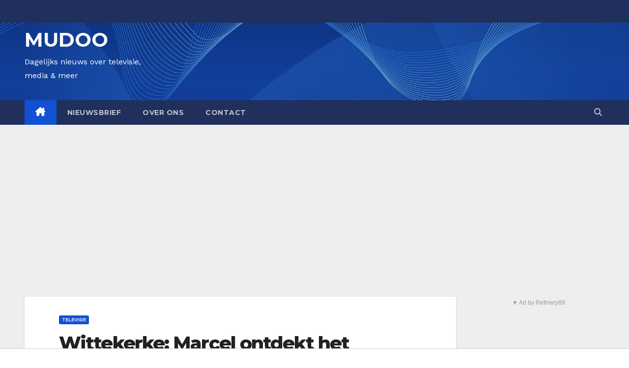

--- FILE ---
content_type: text/css
request_url: https://mudoo.be/wp-content/themes/newsup-pro/css/colors/dark.css?ver=6.8.3
body_size: 1076
content:
body.dark, .dark .wrapper, .dark #content{
    background: #000;
    color: #fff;
}
.dark .mg-posts-sec-post, .dark .mg-posts-sec-post, 
.dark .mg-blog-post-box .small, .dark .mg-card-box, .dark .missed-inner, .dark .mg-blog-post-box, 
.dark .mg-featured-slider, .dark .small-post, 
.dark .mg-breadcrumb-section .overlay, .dark .mg-info-author-block, .dark .mg-tpt-tag-area, .dark .mg-latest-news-sec,
.dark .mg-latest-news,  .dark .mg-latest-news .mg-latest-news-slider a {
    background: #222;
    color: #fff;
}
.dark .small-post .title, .dark .small-post .title a, .dark .mg-latest-news .mg-latest-news-slider a span {
    color: #fff;
}
.dark .mg-sidebar .mg-widget, .dark .trending-area .title {
    background: #222;
    border-color: #000;
}
.dark .trending-area .title {
    background: #222;
    border-color: #eee;
}
.dark .small-post { 
    box-shadow: 0 1px 3px rgb(255 255 255 / 15%);
}
.dark .mg-tpt-txnlst strong,.dark .mg-blog-date, .dark .mg-blog-meta a {
    color: #fff;
}
.dark blockquote p {
	color: #fff;
}
.dark blockquote {
    background: #333;
}
.dark .mg-headwidget .mg-head-detail, .dark .mg-headwidget .navbar-wp{
    background: #000;
}
.dark .mg-sec-top-post .title a,.dark .mg-blog-post-box .title, .dark .mg-blog-post-box .title a, 
.dark .small-list-post .title, .dark .small-list-post .title a, .dark .small-list-post .title, 
.dark .mg-breadcrumb-title h1, .dark .mg-info-author-block a, .dark .nav-next a, .dark .nav-previous a {color:#fff;}
.dark .boxed #content.home, .dark #content.home, .dark.woocommerce div.product .woocommerce-tabs .panel h2, .dark .related.products h2 {color:#fff;}


.dark h1, .h1,.dark  h2, .h2,.dark  h3, .h3,.dark  h4, .h4,.dark  h5, .h5, .dark h6, .h6, .dark .mg-no-list-area .mg-blog-post h3 a,
.dark .title_small_post .title a, .dark .mg-sidebar .mg-widget .mg-blog-post h3 a, .dark .mg-blog-post-box h4.title a {
color:#fff;}
.dark .wp-block-search .wp-block-search__input, .dark textarea{
    background-color: #222;
    color: #fff;
}
.dark .mg-blog-meta i {
    color: #fff;
}
.dark .double-category-widget {
    border-color: #fff;
}
.dark .newsup_tabbed_posts_widget .mg-posts-sec{
    border: 1px solid transparent;
}
.dark .top-right-area .nav-tabs > li > a { 
    color: #fff;
    background: #222;
    border-color: #000;
}
.dark .top-right-area .nav-tabs > li > a:hover {  
    border-color: #fff;
}
.dark .top-right-area .nav-tabs .nav-link.active { 
    color: #fff;
    background: #222;
    border-top-color: #000;
    border-right-color: #000;
    border-left-color: #000;
}
.dark .mg-sidebar .mg-widget.newsup_tabbed_posts_widget {
    padding: 0px;
    background-color: #000;
}
.dark .mg-sidebar .mg-widget.newsup_tabbed_posts_widget ul li {
    padding: 0; 
    border: none;
}
.dark .mg-sidebar .mg-widget ul li a, .dark .mg-standhead .mg-head-detail .info-left li, .dark .mg-standhead .mg-head-detail .info-left li a, .dark .mg-headwidget.light .info-left li {
    color: #fff;
}
.dark .mg-sidebar .mg-widget ul li, .dark .trending-area .nwtitle, .dark , .dark .post-share-icons a, .dark .mg-blog-post-box .mg-header h4{
    border-color: #333;
}
.dark .navigation.pagination .nav-links .page-numbers, .dark .navigation.pagination .nav-links a, .dark .mg-no-list-area, .dark .mg-no-list-area, .dark .mg-standhead .mg-head-detail {
    background-color: #222; 
}
.dark .video-post-tab .nav-link.active{
    box-shadow: 0px 5px 10px 0px #ffffff96;
}
.dark .video-post-tab .video-tab-list::-webkit-scrollbar-track {
	border-color: #000; 
	background-color: #404040;
} 
.dark .video-post-tab .video-tab-list::-webkit-scrollbar-thumb { 
	background-color: #737272;
	border-color:#000;
}
.dark .mg-headwidget .mg-head-detail{
    border-color: #000;
}
.dark .mg-blog-inner .title:hover, .dark .mg-blog-inner .title a:hover{
    color: #fff;
}
/* woocommerce */
.dark.woocommerce ul.products li.product, .dark.woocommerce div.product .woocommerce-tabs ul.tabs li.active{
    background: #222;
}
.dark.woocommerce ul.products li.product{
    border-color: #333;
    box-shadow: 0 1px 3px 0 rgba(255, 255, 255, 0.15);
}
.dark.woocommerce ul.products li.product .price, .dark.woocommerce div.product .woocommerce-tabs ul.tabs li a, .dark.woocommerce #reviews #comments ol.commentlist li .meta{
    color: #f5f5f5;
}
.dark.woocommerce table.shop_attributes td, .dark.woocommerce table.shop_attributes th{
    border-bottom: 1px solid rgb(255 255 255 / 50%) ;
}
.dark.woocommerce table.shop_attributes{
    border-top: 1px solid rgb(255 255 255 / 50%) ;
}

--- FILE ---
content_type: text/javascript
request_url: https://tags.refinery89.com/mudoobe.js
body_size: 48994
content:
// Refresh : 2026-01-23 18:58:40
var r89Data = {"scripts":{"pbjs":"https:\/\/tags.refinery89.com\/prebid\/prebid9.53.3.js","pubx":"https:\/\/cdn.pbxai.com\/95910a44-4e78-40ea-82d9-1d1c8f0b9575.js","new_pbjs":"https:\/\/tags.refinery89.com\/prebid\/prebid-v9.35-bidder-exception.js"},"integrations":{"gpt":true,"pbjs":true,"aps":true},"init_on":"ContentLoaded","website_id":1540,"website_key_value":"mudoo.be","website_country_code":"BE","website_base_url":"mudoo.be","publisher_id":"120","desktop_width":992,"contextual":0,"seller":{"id":"00120","name":"Showcomm bv"},"script_timeout":0,"script_timeout_options":[0],"adunit_wrapper_sticky_top":"0px","track_functions":0,"prioritize_custom_ad_units":0,"contextual_filters":["\/tag\/","\/category\/","\/categorie\/","\/search\/","\/zoeken","\/profiel\/","\/profile\/","\/threads\/","\/author\/"],"preload":["https:\/\/t.seedtag.com\/t\/1930-4637-01.js","https:\/\/cdn.consentmanager.net\/delivery\/js\/cmp_en.min.js","https:\/\/securepubads.g.doubleclick.net\/tag\/js\/gpt.js","https:\/\/tags.refinery89.com\/prebid\/prebid9.53.3.js","https:\/\/c.amazon-adsystem.com\/aax2\/apstag.js","https:\/\/imasdk.googleapis.com\/js\/sdkloader\/ima3.js"],"preconnect":["https:\/\/a.delivery.consentmanager.net","https:\/\/cdn.consentmanager.net","https:\/\/ib.adnxs.com","https:\/\/fastlane.rubiconproject.com","https:\/\/a.teads.tv","https:\/\/prg.smartadserver.com","https:\/\/bidder.criteo.com","https:\/\/hbopenbid.pubmatic.com","https:\/\/btlr.sharethrough.com","https:\/\/adx.adform.net","https:\/\/tlx.3lift.com","https:\/\/onetag-sys.com","https:\/\/aax-dtb-cf.amazon-adsystem.com","https:\/\/secure.cdn.fastclick.net","https:\/\/tags.crwdcntrl.net","https:\/\/cdn.hadronid.net","https:\/\/cdn.id5-sync.com"],"bidder_ids":{"appnexus":1,"rubicon":2,"criteo":3,"weborama":4,"justpremium":5,"smartadserver":6,"openx":7,"improvedigital":8,"pubmatic":9,"adhese":10,"richaudience":11,"teads":12,"nextdaymedia":14,"tl_appnexus":15,"tl_rubicon":16,"tl_adform":17,"dad2u_smartadserver":19,"ix":20,"sovrn":21,"unruly":23,"showheroes-bs":24,"rhythmone":25,"tl_richaudience":27,"adyoulike":28,"inskin":29,"tl_pubmatic":32,"adform":33,"invibes":34,"adagio":35,"seedtag":36,"triplelift":37,"onemobile":38,"outbrain":40,"gps_appnexus":41,"operaads":42,"medianet":43,"freewheel-ssp":47,"sharethrough":49,"ogury":50,"adpone":51,"onetag":52,"taboola":53,"weborama_appnexus":54,"connectad":62,"gumgum":65,"eplanning":66,"smilewanted":67,"rise":68,"nextmillennium":69,"oms":71,"amx":72,"nexx360":75,"brave":76,"ttd":79,"equativ":80,"kueezrtb":83,"missena":85,"pangle":87,"inmobi":88,"msft":89},"track_bids":1,"track_creative_code":0,"google_adblock_recovery":0,"ad_label_text":"\u0026#x25BC; Ad by Refinery89","infinite_scroll":0,"exchange_rate":{"eur":"0.854555"},"skin":{"active":0,"backgroundTopOffset":0,"sidelinksMargin":0},"gam_ad_unit":"Mudoobe","locale":"nl","adunits":[{"div_id":"desktop-billboard-atf","selector":".mg-fea-area.defaultlayout, .r89-desktop-billboard-atf","selector_all":1,"has_amazon":1,"has_sticky_sidebar":0,"gam_ad_unit":"Mudoobe-Desktop-Billboard-ATF","position_id":1,"ad_slot_id":1,"bidders_collection_id":20794,"is_desktop":1,"min_screen_width":992,"max_screen_width":null,"is_sticky_footer":0,"is_sticky_header":0,"refresh":1,"lazy_load":0,"lazy_load_distance":500,"lazy_load_ab_testing":0,"is_fallback":0,"wrapper_sticky":0,"show_label":0,"infinite_scroll":1,"show_spinner":0,"content_width":0,"slot_name":"\/15748617,22565939861\/Mudoobe\/Mudoobe-Desktop-Billboard-ATF","sizes":["970x250","728x90","980x250","980x90","970x90"],"gpt_sizes":[[970,250],[728,90],[980,250],[980,90],[970,90]],"aps_sizes":[[970,250],[728,90],[980,250],[980,90],[970,90]],"pbjs_sizes":[[970,250],[728,90],[980,250],[980,90],[970,90]],"has_native":0,"bidder":"Desktop-970x250-ATF","batch":"atf","wrapper_style_parsed":{"textAlign":"center","minHeight":"250px","margin":"0 auto"},"adunit_id":14696,"ad_slot":{"id":1,"name":"Desktop-Billboard-ATF"},"position":{"id":1,"name":"appendChild"}},{"div_id":"desktop-billboard-low","selector":"body","selector_all":0,"has_amazon":1,"has_sticky_sidebar":0,"gam_ad_unit":"Mudoobe-Desktop-Pushup","position_id":1,"ad_slot_id":3,"bidders_collection_id":20796,"is_desktop":1,"min_screen_width":992,"max_screen_width":null,"is_sticky_footer":1,"is_sticky_header":0,"refresh":1,"lazy_load":0,"lazy_load_distance":500,"lazy_load_ab_testing":0,"is_fallback":0,"wrapper_sticky":0,"show_label":0,"infinite_scroll":1,"show_spinner":0,"content_width":0,"slot_name":"\/15748617,22565939861\/Mudoobe\/Mudoobe-Desktop-Pushup","sizes":["728x90","980x90","970x90"],"gpt_sizes":[[728,90],[980,90],[970,90]],"aps_sizes":[[728,90],[980,90],[970,90]],"pbjs_sizes":[[728,90],[980,90],[970,90]],"has_native":0,"bidder":"Desktop-Pushup-728x90","batch":"sticky","wrapper_style_parsed":{"margin":"0 auto","position":"fixed","bottom":"0","left":"0","right":"0","maxWidth":"100%","zIndex":"9999","backgroundColor":"rgba(255, 255, 255, 1)","borderTop":"1px solid #ccc","padding":"10px 0 0 0","boxSizing":"content-box","textAlign":"center"},"adunit_id":14698,"ad_slot":{"id":3,"name":"Desktop-Billboard-Low"},"position":{"id":1,"name":"appendChild"}},{"div_id":"desktop-hpa-atf","selector":".r89-desktop-hpa-atf","selector_all":1,"has_amazon":1,"has_sticky_sidebar":0,"gam_ad_unit":"Mudoobe-Desktop-HPA-ATF","position_id":1,"ad_slot_id":4,"bidders_collection_id":20788,"is_desktop":1,"min_screen_width":992,"max_screen_width":null,"is_sticky_footer":0,"is_sticky_header":0,"refresh":1,"lazy_load":0,"lazy_load_distance":500,"lazy_load_ab_testing":0,"is_fallback":0,"wrapper_sticky":1,"show_label":1,"infinite_scroll":1,"show_spinner":0,"content_width":0,"slot_name":"\/15748617,22565939861\/Mudoobe\/Mudoobe-Desktop-HPA-ATF","sizes":["300x600","300x250","160x600","120x600"],"gpt_sizes":[[300,600],[300,250],[160,600],[120,600]],"aps_sizes":[[300,600],[300,250],[160,600],[120,600]],"pbjs_sizes":[[300,600],[300,250],[160,600],[120,600]],"has_native":0,"bidder":"Desktop-300x600-ATF","batch":"atf","wrapper_style_parsed":{"textAlign":"center","minHeight":"600px","marginBottom":"15px"},"adunit_id":14699,"ad_slot":{"id":4,"name":"Desktop-HPA-ATF"},"position":{"id":1,"name":"appendChild"}},{"div_id":"desktop-hpa-btf","selector":".r89-desktop-hpa-btf","selector_all":1,"has_amazon":1,"has_sticky_sidebar":0,"gam_ad_unit":"Mudoobe-Desktop-HPA-BTF","position_id":1,"ad_slot_id":5,"bidders_collection_id":20789,"is_desktop":1,"min_screen_width":992,"max_screen_width":null,"is_sticky_footer":0,"is_sticky_header":0,"refresh":1,"lazy_load":0,"lazy_load_distance":500,"lazy_load_ab_testing":0,"is_fallback":0,"wrapper_sticky":1,"show_label":1,"infinite_scroll":1,"show_spinner":0,"content_width":0,"slot_name":"\/15748617,22565939861\/Mudoobe\/Mudoobe-Desktop-HPA-BTF","sizes":["300x600","300x250","160x600","336x280","300x300","320x240","120x600","320x100","300x100","320x50","300x50","fluid"],"gpt_sizes":[[300,600],[300,250],[160,600],[336,280],[300,300],[320,240],[120,600],[320,100],[300,100],[320,50],[300,50],"fluid"],"aps_sizes":[[300,600],[300,250],[160,600],[336,280],[300,300],[320,240],[120,600],[320,100],[300,100],[320,50],[300,50]],"pbjs_sizes":[[300,600],[300,250],[160,600],[336,280],[300,300],[320,240],[120,600],[320,100],[300,100],[320,50],[300,50]],"has_native":0,"bidder":"Desktop-300x600-BTF","batch":"btf","wrapper_style_parsed":{"margin":"0 auto","textAlign":"center","minHeight":"8000px"},"adunit_id":14700,"ad_slot":{"id":5,"name":"Desktop-HPA-BTF"},"position":{"id":1,"name":"appendChild"}},{"div_id":"desktop-leaderboard-atf","selector":".r89-desktop-leaderboard-atf","selector_all":1,"has_amazon":1,"has_sticky_sidebar":0,"gam_ad_unit":"Mudoobe-Desktop-Leaderboard-ATF","position_id":1,"ad_slot_id":1,"bidders_collection_id":20792,"is_desktop":1,"min_screen_width":992,"max_screen_width":null,"is_sticky_footer":0,"is_sticky_header":0,"refresh":1,"lazy_load":0,"lazy_load_distance":500,"lazy_load_ab_testing":0,"is_fallback":0,"wrapper_sticky":0,"show_label":0,"infinite_scroll":1,"show_spinner":0,"content_width":0,"slot_name":"\/15748617,22565939861\/Mudoobe\/Mudoobe-Desktop-Leaderboard-ATF","sizes":["728x90","fluid","468x60"],"gpt_sizes":[[728,90],"fluid",[468,60]],"aps_sizes":[[728,90],[468,60]],"pbjs_sizes":[[728,90],[468,60]],"has_native":0,"bidder":"Desktop-728x90-ATF","batch":"atf","wrapper_style_parsed":{"textAlign":"center"},"adunit_id":14702,"ad_slot":{"id":1,"name":"Desktop-Billboard-ATF"},"position":{"id":1,"name":"appendChild"}},{"div_id":"desktop-leaderboard-btf","selector":".article-detail-nieuwsbrief","selector_all":1,"has_amazon":1,"has_sticky_sidebar":0,"gam_ad_unit":"Mudoobe-Desktop-Leaderboard-BTF","position_id":3,"ad_slot_id":2,"bidders_collection_id":20793,"is_desktop":1,"min_screen_width":992,"max_screen_width":null,"is_sticky_footer":0,"is_sticky_header":0,"refresh":1,"lazy_load":0,"lazy_load_distance":500,"lazy_load_ab_testing":0,"is_fallback":0,"wrapper_sticky":0,"show_label":0,"infinite_scroll":1,"show_spinner":0,"content_width":0,"slot_name":"\/15748617,22565939861\/Mudoobe\/Mudoobe-Desktop-Leaderboard-BTF","sizes":["728x90","fluid","468x60"],"gpt_sizes":[[728,90],"fluid",[468,60]],"aps_sizes":[[728,90],[468,60]],"pbjs_sizes":[[728,90],[468,60]],"has_native":0,"bidder":"Desktop-728x90-BTF","batch":"btf","wrapper_style_parsed":{"textAlign":"center"},"adunit_id":14703,"ad_slot":{"id":2,"name":"Desktop-Billboard-BTF"},"position":{"id":3,"name":"insertAfter"}},{"div_id":"mobile-billboard-top","selector":"#content","selector_all":0,"has_amazon":1,"has_sticky_sidebar":0,"gam_ad_unit":"Mudoobe-Mobile-Billboard-Top","position_id":2,"ad_slot_id":8,"bidders_collection_id":20806,"is_desktop":0,"min_screen_width":null,"max_screen_width":991,"is_sticky_footer":0,"is_sticky_header":0,"refresh":1,"lazy_load":0,"lazy_load_distance":500,"lazy_load_ab_testing":0,"is_fallback":0,"wrapper_sticky":0,"show_label":0,"infinite_scroll":1,"show_spinner":0,"content_width":0,"slot_name":"\/15748617,22565939861\/Mudoobe\/Mudoobe-Mobile-Billboard-Top","sizes":["300x250","320x240","320x100","336x280","300x100","320x50","300x50","fluid"],"gpt_sizes":[[300,250],[320,240],[320,100],[336,280],[300,100],[320,50],[300,50],"fluid"],"aps_sizes":[[300,250],[320,240],[320,100],[336,280],[300,100],[320,50],[300,50]],"pbjs_sizes":[[300,250],[320,240],[320,100],[336,280],[300,100],[320,50],[300,50]],"has_native":0,"bidder":"Mobile-300x250-Top","batch":"atf","wrapper_style_parsed":{"minHeight":"250px","margin":"0 auto","textAlign":"center"},"adunit_id":14707,"ad_slot":{"id":8,"name":"Mobile-Billboard-Top"},"position":{"id":2,"name":"insertBefore"}},{"div_id":"mobile-rectangle-low","selector":".article-detail-nieuwsbrief","selector_all":1,"has_amazon":1,"has_sticky_sidebar":0,"gam_ad_unit":"Mudoobe-Mobile-Rectangle-Low","position_id":3,"ad_slot_id":10,"bidders_collection_id":20798,"is_desktop":0,"min_screen_width":null,"max_screen_width":991,"is_sticky_footer":0,"is_sticky_header":0,"refresh":1,"lazy_load":0,"lazy_load_distance":500,"lazy_load_ab_testing":0,"is_fallback":0,"wrapper_sticky":0,"show_label":1,"infinite_scroll":1,"show_spinner":0,"content_width":0,"slot_name":"\/15748617,22565939861\/Mudoobe\/Mudoobe-Mobile-Rectangle-Low","sizes":["300x250","320x240","320x100","336x280","300x300","300x100","320x50","300x50","fluid"],"gpt_sizes":[[300,250],[320,240],[320,100],[336,280],[300,300],[300,100],[320,50],[300,50],"fluid"],"aps_sizes":[[300,250],[320,240],[320,100],[336,280],[300,300],[300,100],[320,50],[300,50]],"pbjs_sizes":[[300,250],[320,240],[320,100],[336,280],[300,300],[300,100],[320,50],[300,50]],"has_native":1,"bidder":"Mobile-300x250-Low","batch":"low","wrapper_style_parsed":{"textAlign":"center","minHeight":"250px","margin":"20px 0"},"adunit_id":14709,"ad_slot":{"id":10,"name":"Mobile-Rectangle-Low"},"position":{"id":3,"name":"insertAfter"}},{"div_id":"mobile-rectangle-mid","selector":".small.single p:nth-of-type(3)","selector_all":0,"has_amazon":1,"has_sticky_sidebar":0,"gam_ad_unit":"Mudoobe-Mobile-Rectangle-Mid","position_id":3,"ad_slot_id":11,"bidders_collection_id":20799,"is_desktop":0,"min_screen_width":null,"max_screen_width":991,"is_sticky_footer":0,"is_sticky_header":0,"refresh":1,"lazy_load":0,"lazy_load_distance":500,"lazy_load_ab_testing":0,"is_fallback":0,"wrapper_sticky":0,"show_label":1,"infinite_scroll":1,"show_spinner":0,"content_width":0,"slot_name":"\/15748617,22565939861\/Mudoobe\/Mudoobe-Mobile-Rectangle-Mid","sizes":["300x250","320x240","320x100","320x500","320x480","320x400","336x280","300x300","300x100","320x50","300x50","fluid"],"gpt_sizes":[[300,250],[320,240],[320,100],[320,500],[320,480],[320,400],[336,280],[300,300],[300,100],[320,50],[300,50],"fluid"],"aps_sizes":[[300,250],[320,240],[320,100],[320,500],[320,480],[320,400],[336,280],[300,300],[300,100],[320,50],[300,50]],"pbjs_sizes":[[300,250],[320,240],[320,100],[320,500],[320,480],[320,400],[336,280],[300,300],[300,100],[320,50],[300,50]],"has_native":1,"bidder":"Mobile-300x250-Mid","batch":"inContent","wrapper_style_parsed":{"textAlign":"center","minHeight":"250px","margin":"20px 0"},"adunit_id":14710,"ad_slot":{"id":11,"name":"Mobile-Rectangle-Mid"},"position":{"id":3,"name":"insertAfter"}},{"div_id":"mobile-sticky-footer","selector":"body","selector_all":0,"has_amazon":1,"has_sticky_sidebar":0,"gam_ad_unit":"Mudoobe-Mobile-pushup","position_id":1,"ad_slot_id":14,"bidders_collection_id":20802,"is_desktop":0,"min_screen_width":null,"max_screen_width":991,"is_sticky_footer":1,"is_sticky_header":0,"refresh":1,"lazy_load":0,"lazy_load_distance":500,"lazy_load_ab_testing":0,"is_fallback":0,"wrapper_sticky":0,"show_label":0,"infinite_scroll":1,"show_spinner":0,"content_width":0,"slot_name":"\/15748617,22565939861\/Mudoobe\/Mudoobe-Mobile-pushup","sizes":["1x1","320x100","320x180","300x100","320x50","300x50","2x2"],"gpt_sizes":[[1,1],[320,100],[320,180],[300,100],[320,50],[300,50],[2,2]],"aps_sizes":[[1,1],[320,100],[320,180],[300,100],[320,50],[300,50],[2,2]],"pbjs_sizes":[[1,1],[320,100],[320,180],[300,100],[320,50],[300,50],[2,2]],"has_native":0,"bidder":"Mobile-Sticky-320x100","batch":"sticky","wrapper_style_parsed":{"position":"fixed","bottom":"0","left":"0","right":"0","maxWidth":"100%","zIndex":"9999","backgroundColor":"rgba(255, 255, 255, 1)","borderTop":"1px solid #ccc","padding":"10px 0 0 0","boxSizing":"content-box"},"adunit_id":14712,"ad_slot":{"id":14,"name":"Mobile-Footer-Sticky"},"position":{"id":1,"name":"appendChild"}}],"timeouts":{"default":1000,"atf":750,"incontent":1000,"btf":2000,"low":3000,"refresh":1000,"lazy":750,"outstream":1000,"sticky":1500},"site_iab_categories":["239"],"key_value_price_rules":1,"gpt_options":{"set_centering":1,"disable_initial_load":1,"collapse_empty_divs":0,"enable_single_request":1},"show_spinner":0,"gam_open_bidding":3,"force_safeframe":0,"gam_network_id":"15748617,22565939861","batches":["atf","outstream","inContent","sticky","btf","low","lazy","fallback"],"sticky":{"footer":{"slotIds":["desktop-billboard-low","mobile-sticky-footer"],"orderIdsFilter":[2565064030,2565063550,2823227725,2758760599,2758307477,3009150654,3008364172,3244316152,3244316143]},"header":{"slotIds":[]}},"lazy_load_distances":[250,500,750,1000,1250,1500,1750,2000],"adunits_infinite_scroll":[{"div_id":"desktop-billboard-atf","selector":".mg-fea-area.defaultlayout, .r89-desktop-billboard-atf","selector_all":1,"has_amazon":1,"has_sticky_sidebar":0,"gam_ad_unit":"Mudoobe-Desktop-Billboard-ATF","position_id":1,"ad_slot_id":1,"bidders_collection_id":20794,"is_desktop":1,"min_screen_width":992,"max_screen_width":null,"is_sticky_footer":0,"is_sticky_header":0,"refresh":1,"lazy_load":0,"lazy_load_distance":500,"lazy_load_ab_testing":0,"is_fallback":0,"wrapper_sticky":0,"show_label":0,"infinite_scroll":1,"show_spinner":0,"content_width":0,"slot_name":"\/15748617,22565939861\/Mudoobe\/Mudoobe-Desktop-Billboard-ATF","sizes":["970x250","728x90","980x250","980x90","970x90"],"gpt_sizes":[[970,250],[728,90],[980,250],[980,90],[970,90]],"aps_sizes":[[970,250],[728,90],[980,250],[980,90],[970,90]],"pbjs_sizes":[[970,250],[728,90],[980,250],[980,90],[970,90]],"has_native":0,"bidder":"Desktop-970x250-ATF","batch":"atf","wrapper_style_parsed":{"textAlign":"center","minHeight":"250px","margin":"0 auto"},"adunit_id":14696,"ad_slot":{"id":1,"name":"Desktop-Billboard-ATF"},"position":{"id":1,"name":"appendChild"}},{"div_id":"desktop-billboard-low","selector":"body","selector_all":0,"has_amazon":1,"has_sticky_sidebar":0,"gam_ad_unit":"Mudoobe-Desktop-Pushup","position_id":1,"ad_slot_id":3,"bidders_collection_id":20796,"is_desktop":1,"min_screen_width":992,"max_screen_width":null,"is_sticky_footer":1,"is_sticky_header":0,"refresh":1,"lazy_load":0,"lazy_load_distance":500,"lazy_load_ab_testing":0,"is_fallback":0,"wrapper_sticky":0,"show_label":0,"infinite_scroll":1,"show_spinner":0,"content_width":0,"slot_name":"\/15748617,22565939861\/Mudoobe\/Mudoobe-Desktop-Pushup","sizes":["728x90","980x90","970x90"],"gpt_sizes":[[728,90],[980,90],[970,90]],"aps_sizes":[[728,90],[980,90],[970,90]],"pbjs_sizes":[[728,90],[980,90],[970,90]],"has_native":0,"bidder":"Desktop-Pushup-728x90","batch":"sticky","wrapper_style_parsed":{"margin":"0 auto","position":"fixed","bottom":"0","left":"0","right":"0","maxWidth":"100%","zIndex":"9999","backgroundColor":"rgba(255, 255, 255, 1)","borderTop":"1px solid #ccc","padding":"10px 0 0 0","boxSizing":"content-box","textAlign":"center"},"adunit_id":14698,"ad_slot":{"id":3,"name":"Desktop-Billboard-Low"},"position":{"id":1,"name":"appendChild"}},{"div_id":"desktop-hpa-atf","selector":".r89-desktop-hpa-atf","selector_all":1,"has_amazon":1,"has_sticky_sidebar":0,"gam_ad_unit":"Mudoobe-Desktop-HPA-ATF","position_id":1,"ad_slot_id":4,"bidders_collection_id":20788,"is_desktop":1,"min_screen_width":992,"max_screen_width":null,"is_sticky_footer":0,"is_sticky_header":0,"refresh":1,"lazy_load":0,"lazy_load_distance":500,"lazy_load_ab_testing":0,"is_fallback":0,"wrapper_sticky":1,"show_label":1,"infinite_scroll":1,"show_spinner":0,"content_width":0,"slot_name":"\/15748617,22565939861\/Mudoobe\/Mudoobe-Desktop-HPA-ATF","sizes":["300x600","300x250","160x600","120x600"],"gpt_sizes":[[300,600],[300,250],[160,600],[120,600]],"aps_sizes":[[300,600],[300,250],[160,600],[120,600]],"pbjs_sizes":[[300,600],[300,250],[160,600],[120,600]],"has_native":0,"bidder":"Desktop-300x600-ATF","batch":"atf","wrapper_style_parsed":{"textAlign":"center","minHeight":"600px","marginBottom":"15px"},"adunit_id":14699,"ad_slot":{"id":4,"name":"Desktop-HPA-ATF"},"position":{"id":1,"name":"appendChild"}},{"div_id":"desktop-hpa-btf","selector":".r89-desktop-hpa-btf","selector_all":1,"has_amazon":1,"has_sticky_sidebar":0,"gam_ad_unit":"Mudoobe-Desktop-HPA-BTF","position_id":1,"ad_slot_id":5,"bidders_collection_id":20789,"is_desktop":1,"min_screen_width":992,"max_screen_width":null,"is_sticky_footer":0,"is_sticky_header":0,"refresh":1,"lazy_load":0,"lazy_load_distance":500,"lazy_load_ab_testing":0,"is_fallback":0,"wrapper_sticky":1,"show_label":1,"infinite_scroll":1,"show_spinner":0,"content_width":0,"slot_name":"\/15748617,22565939861\/Mudoobe\/Mudoobe-Desktop-HPA-BTF","sizes":["300x600","300x250","160x600","336x280","300x300","320x240","120x600","320x100","300x100","320x50","300x50","fluid"],"gpt_sizes":[[300,600],[300,250],[160,600],[336,280],[300,300],[320,240],[120,600],[320,100],[300,100],[320,50],[300,50],"fluid"],"aps_sizes":[[300,600],[300,250],[160,600],[336,280],[300,300],[320,240],[120,600],[320,100],[300,100],[320,50],[300,50]],"pbjs_sizes":[[300,600],[300,250],[160,600],[336,280],[300,300],[320,240],[120,600],[320,100],[300,100],[320,50],[300,50]],"has_native":0,"bidder":"Desktop-300x600-BTF","batch":"btf","wrapper_style_parsed":{"margin":"0 auto","textAlign":"center","minHeight":"8000px"},"adunit_id":14700,"ad_slot":{"id":5,"name":"Desktop-HPA-BTF"},"position":{"id":1,"name":"appendChild"}},{"div_id":"desktop-leaderboard-atf","selector":".r89-desktop-leaderboard-atf","selector_all":1,"has_amazon":1,"has_sticky_sidebar":0,"gam_ad_unit":"Mudoobe-Desktop-Leaderboard-ATF","position_id":1,"ad_slot_id":1,"bidders_collection_id":20792,"is_desktop":1,"min_screen_width":992,"max_screen_width":null,"is_sticky_footer":0,"is_sticky_header":0,"refresh":1,"lazy_load":0,"lazy_load_distance":500,"lazy_load_ab_testing":0,"is_fallback":0,"wrapper_sticky":0,"show_label":0,"infinite_scroll":1,"show_spinner":0,"content_width":0,"slot_name":"\/15748617,22565939861\/Mudoobe\/Mudoobe-Desktop-Leaderboard-ATF","sizes":["728x90","fluid","468x60"],"gpt_sizes":[[728,90],"fluid",[468,60]],"aps_sizes":[[728,90],[468,60]],"pbjs_sizes":[[728,90],[468,60]],"has_native":0,"bidder":"Desktop-728x90-ATF","batch":"atf","wrapper_style_parsed":{"textAlign":"center"},"adunit_id":14702,"ad_slot":{"id":1,"name":"Desktop-Billboard-ATF"},"position":{"id":1,"name":"appendChild"}},{"div_id":"desktop-leaderboard-btf","selector":".article-detail-nieuwsbrief","selector_all":1,"has_amazon":1,"has_sticky_sidebar":0,"gam_ad_unit":"Mudoobe-Desktop-Leaderboard-BTF","position_id":3,"ad_slot_id":2,"bidders_collection_id":20793,"is_desktop":1,"min_screen_width":992,"max_screen_width":null,"is_sticky_footer":0,"is_sticky_header":0,"refresh":1,"lazy_load":0,"lazy_load_distance":500,"lazy_load_ab_testing":0,"is_fallback":0,"wrapper_sticky":0,"show_label":0,"infinite_scroll":1,"show_spinner":0,"content_width":0,"slot_name":"\/15748617,22565939861\/Mudoobe\/Mudoobe-Desktop-Leaderboard-BTF","sizes":["728x90","fluid","468x60"],"gpt_sizes":[[728,90],"fluid",[468,60]],"aps_sizes":[[728,90],[468,60]],"pbjs_sizes":[[728,90],[468,60]],"has_native":0,"bidder":"Desktop-728x90-BTF","batch":"btf","wrapper_style_parsed":{"textAlign":"center"},"adunit_id":14703,"ad_slot":{"id":2,"name":"Desktop-Billboard-BTF"},"position":{"id":3,"name":"insertAfter"}},{"div_id":"mobile-billboard-top","selector":"#content","selector_all":0,"has_amazon":1,"has_sticky_sidebar":0,"gam_ad_unit":"Mudoobe-Mobile-Billboard-Top","position_id":2,"ad_slot_id":8,"bidders_collection_id":20806,"is_desktop":0,"min_screen_width":null,"max_screen_width":991,"is_sticky_footer":0,"is_sticky_header":0,"refresh":1,"lazy_load":0,"lazy_load_distance":500,"lazy_load_ab_testing":0,"is_fallback":0,"wrapper_sticky":0,"show_label":0,"infinite_scroll":1,"show_spinner":0,"content_width":0,"slot_name":"\/15748617,22565939861\/Mudoobe\/Mudoobe-Mobile-Billboard-Top","sizes":["300x250","320x240","320x100","336x280","300x100","320x50","300x50","fluid"],"gpt_sizes":[[300,250],[320,240],[320,100],[336,280],[300,100],[320,50],[300,50],"fluid"],"aps_sizes":[[300,250],[320,240],[320,100],[336,280],[300,100],[320,50],[300,50]],"pbjs_sizes":[[300,250],[320,240],[320,100],[336,280],[300,100],[320,50],[300,50]],"has_native":0,"bidder":"Mobile-300x250-Top","batch":"atf","wrapper_style_parsed":{"minHeight":"250px","margin":"0 auto","textAlign":"center"},"adunit_id":14707,"ad_slot":{"id":8,"name":"Mobile-Billboard-Top"},"position":{"id":2,"name":"insertBefore"}},{"div_id":"mobile-rectangle-low","selector":".article-detail-nieuwsbrief","selector_all":1,"has_amazon":1,"has_sticky_sidebar":0,"gam_ad_unit":"Mudoobe-Mobile-Rectangle-Low","position_id":3,"ad_slot_id":10,"bidders_collection_id":20798,"is_desktop":0,"min_screen_width":null,"max_screen_width":991,"is_sticky_footer":0,"is_sticky_header":0,"refresh":1,"lazy_load":0,"lazy_load_distance":500,"lazy_load_ab_testing":0,"is_fallback":0,"wrapper_sticky":0,"show_label":1,"infinite_scroll":1,"show_spinner":0,"content_width":0,"slot_name":"\/15748617,22565939861\/Mudoobe\/Mudoobe-Mobile-Rectangle-Low","sizes":["300x250","320x240","320x100","336x280","300x300","300x100","320x50","300x50","fluid"],"gpt_sizes":[[300,250],[320,240],[320,100],[336,280],[300,300],[300,100],[320,50],[300,50],"fluid"],"aps_sizes":[[300,250],[320,240],[320,100],[336,280],[300,300],[300,100],[320,50],[300,50]],"pbjs_sizes":[[300,250],[320,240],[320,100],[336,280],[300,300],[300,100],[320,50],[300,50]],"has_native":1,"bidder":"Mobile-300x250-Low","batch":"low","wrapper_style_parsed":{"textAlign":"center","minHeight":"250px","margin":"20px 0"},"adunit_id":14709,"ad_slot":{"id":10,"name":"Mobile-Rectangle-Low"},"position":{"id":3,"name":"insertAfter"}},{"div_id":"mobile-rectangle-mid","selector":".small.single p:nth-of-type(3)","selector_all":0,"has_amazon":1,"has_sticky_sidebar":0,"gam_ad_unit":"Mudoobe-Mobile-Rectangle-Mid","position_id":3,"ad_slot_id":11,"bidders_collection_id":20799,"is_desktop":0,"min_screen_width":null,"max_screen_width":991,"is_sticky_footer":0,"is_sticky_header":0,"refresh":1,"lazy_load":0,"lazy_load_distance":500,"lazy_load_ab_testing":0,"is_fallback":0,"wrapper_sticky":0,"show_label":1,"infinite_scroll":1,"show_spinner":0,"content_width":0,"slot_name":"\/15748617,22565939861\/Mudoobe\/Mudoobe-Mobile-Rectangle-Mid","sizes":["300x250","320x240","320x100","320x500","320x480","320x400","336x280","300x300","300x100","320x50","300x50","fluid"],"gpt_sizes":[[300,250],[320,240],[320,100],[320,500],[320,480],[320,400],[336,280],[300,300],[300,100],[320,50],[300,50],"fluid"],"aps_sizes":[[300,250],[320,240],[320,100],[320,500],[320,480],[320,400],[336,280],[300,300],[300,100],[320,50],[300,50]],"pbjs_sizes":[[300,250],[320,240],[320,100],[320,500],[320,480],[320,400],[336,280],[300,300],[300,100],[320,50],[300,50]],"has_native":1,"bidder":"Mobile-300x250-Mid","batch":"inContent","wrapper_style_parsed":{"textAlign":"center","minHeight":"250px","margin":"20px 0"},"adunit_id":14710,"ad_slot":{"id":11,"name":"Mobile-Rectangle-Mid"},"position":{"id":3,"name":"insertAfter"}},{"div_id":"mobile-sticky-footer","selector":"body","selector_all":0,"has_amazon":1,"has_sticky_sidebar":0,"gam_ad_unit":"Mudoobe-Mobile-pushup","position_id":1,"ad_slot_id":14,"bidders_collection_id":20802,"is_desktop":0,"min_screen_width":null,"max_screen_width":991,"is_sticky_footer":1,"is_sticky_header":0,"refresh":1,"lazy_load":0,"lazy_load_distance":500,"lazy_load_ab_testing":0,"is_fallback":0,"wrapper_sticky":0,"show_label":0,"infinite_scroll":1,"show_spinner":0,"content_width":0,"slot_name":"\/15748617,22565939861\/Mudoobe\/Mudoobe-Mobile-pushup","sizes":["1x1","320x100","320x180","300x100","320x50","300x50","2x2"],"gpt_sizes":[[1,1],[320,100],[320,180],[300,100],[320,50],[300,50],[2,2]],"aps_sizes":[[1,1],[320,100],[320,180],[300,100],[320,50],[300,50],[2,2]],"pbjs_sizes":[[1,1],[320,100],[320,180],[300,100],[320,50],[300,50],[2,2]],"has_native":0,"bidder":"Mobile-Sticky-320x100","batch":"sticky","wrapper_style_parsed":{"position":"fixed","bottom":"0","left":"0","right":"0","maxWidth":"100%","zIndex":"9999","backgroundColor":"rgba(255, 255, 255, 1)","borderTop":"1px solid #ccc","padding":"10px 0 0 0","boxSizing":"content-box"},"adunit_id":14712,"ad_slot":{"id":14,"name":"Mobile-Footer-Sticky"},"position":{"id":1,"name":"appendChild"}}],"fallbacks":[],"bidders":{"Desktop-300x600-ATF":[{"bidder":"appnexus","params":{"placementId":27598318,"keywords":{"ad_slot":"Desktop-HPA-ATF"}}},{"bidder":"rubicon","params":{"accountId":14940,"siteId":449646,"zoneId":2614116,"position":"atf"}},{"bidder":"smartadserver","params":{"formatId":73025,"domain":"https:\/\/prg.smartadserver.com","siteId":548873,"pageId":1681838}},{"bidder":"gps_appnexus","params":{"placementId":31439786,"supplyType":"mobile_web"}},{"bidder":"criteo","params":{"networkId":8579,"publisherSubId":"Mudoo.be"}},{"bidder":"richaudience","params":{"pid":"yBMQqgYMK6","supplyType":"site"}},{"bidder":"adagio","params":{"organizationId":1117,"site":"mudoo-be","useAdUnitCodeAsAdUnitElementId":true,"placement":"Mudoo.be-Desktop-300x600-ATF","environment":"desktop"}},{"bidder":"seedtag","params":{"publisherId":"1930-4637-01","adUnitId":"31436207","placement":"inBanner"}},{"bidder":"triplelift","params":{"inventoryCode":"Refinery89_RON_Desktop_300x600_ATF"}},{"bidder":"ogury","params":{"assetKey":"OGY-AE3831AE3CA3","adUnitId":"wd-hb-stdb-mudoo-refin-c0hu1huld401g"}},{"bidder":"gumgum","params":{"zone":"2phzlkrg","slot":1047163}},{"bidder":"ttd","params":{"supplySourceId":"directugyj5dtc","publisherId":"00120"}}],"Desktop-300x600-BTF":[{"bidder":"appnexus","params":{"placementId":27598319,"keywords":{"ad_slot":"Desktop-HPA-BTF"}}},{"bidder":"rubicon","params":{"accountId":14940,"siteId":449646,"zoneId":2614118,"position":"btf"}},{"bidder":"smartadserver","params":{"formatId":73026,"domain":"https:\/\/prg.smartadserver.com","siteId":548873,"pageId":1681838}},{"bidder":"gps_appnexus","params":{"placementId":31439787,"supplyType":"mobile_web"}},{"bidder":"criteo","params":{"networkId":8579,"publisherSubId":"Mudoo.be"}},{"bidder":"richaudience","params":{"pid":"ZJdec1A8jb","supplyType":"site"}},{"bidder":"adagio","params":{"organizationId":1117,"site":"mudoo-be","useAdUnitCodeAsAdUnitElementId":true,"placement":"Mudoo.be-Desktop-300x600-BTF","environment":"desktop"}},{"bidder":"seedtag","params":{"publisherId":"1930-4637-01","adUnitId":"31436207","placement":"inBanner"}},{"bidder":"triplelift","params":{"inventoryCode":"Refinery89_RON_Desktop_300x600_BTF"}},{"bidder":"ogury","params":{"assetKey":"OGY-AE3831AE3CA3","adUnitId":"wd-hb-stdb-mudoo-refin-rss5wjtspw9rv"}},{"bidder":"gumgum","params":{"zone":"2phzlkrg","slot":1047163}},{"bidder":"ttd","params":{"supplySourceId":"directugyj5dtc","publisherId":"00120"}}],"Desktop-300x250-ATF":[{"bidder":"appnexus","params":{"placementId":27598316,"keywords":{"ad_slot":"Desktop-HPA-ATF"}}},{"bidder":"rubicon","params":{"accountId":14940,"siteId":449646,"zoneId":2614112,"position":"atf"}},{"bidder":"smartadserver","params":{"formatId":73028,"domain":"https:\/\/prg.smartadserver.com","siteId":548873,"pageId":1681838}},{"bidder":"gps_appnexus","params":{"placementId":31439788,"supplyType":"mobile_web"}},{"bidder":"criteo","params":{"networkId":8579,"publisherSubId":"Mudoo.be"}},{"bidder":"richaudience","params":{"pid":"0r0fbjyvnQ","supplyType":"site"}},{"bidder":"adagio","params":{"organizationId":1117,"site":"mudoo-be","useAdUnitCodeAsAdUnitElementId":true,"placement":"Mudoo.be-Desktop-300x250-ATF","environment":"desktop"}},{"bidder":"seedtag","params":{"publisherId":"1930-4637-01","adUnitId":"27695578","placement":"inArticle"}},{"bidder":"triplelift","params":{"inventoryCode":"Refinery89_RON_Desktop_300x250_ATF"}},{"bidder":"ogury","params":{"assetKey":"OGY-AE3831AE3CA3","adUnitId":"wd-hb-stdb-mudoo-refin-c0hu1huld401g"}},{"bidder":"gumgum","params":{"zone":"2phzlkrg","slot":1047163}},{"bidder":"ttd","params":{"supplySourceId":"directugyj5dtc","publisherId":"00120"}}],"Desktop-300x250-BTF":[{"bidder":"appnexus","params":{"placementId":27598317,"keywords":{"ad_slot":"Desktop-HPA-BTF"}}},{"bidder":"rubicon","params":{"accountId":14940,"siteId":449646,"zoneId":2614114,"position":"btf"}},{"bidder":"smartadserver","params":{"formatId":73029,"domain":"https:\/\/prg.smartadserver.com","siteId":548873,"pageId":1681838}},{"bidder":"gps_appnexus","params":{"placementId":31439789,"supplyType":"mobile_web"}},{"bidder":"criteo","params":{"networkId":8579,"publisherSubId":"Mudoo.be"}},{"bidder":"richaudience","params":{"pid":"ckn2XPKqXM","supplyType":"site"}},{"bidder":"adagio","params":{"organizationId":1117,"site":"mudoo-be","useAdUnitCodeAsAdUnitElementId":true,"placement":"Mudoo.be-Desktop-300x250-BTF","environment":"desktop"}},{"bidder":"seedtag","params":{"publisherId":"1930-4637-01","adUnitId":"27695578","placement":"inArticle"}},{"bidder":"triplelift","params":{"inventoryCode":"Refinery89_RON_Desktop_300x250_BTF"}},{"bidder":"ogury","params":{"assetKey":"OGY-AE3831AE3CA3","adUnitId":"wd-hb-stdb-mudoo-refin-rss5wjtspw9rv"}},{"bidder":"gumgum","params":{"zone":"2phzlkrg","slot":1047163}},{"bidder":"ttd","params":{"supplySourceId":"directugyj5dtc","publisherId":"00120"}}],"Desktop-728x90-ATF":[{"bidder":"appnexus","params":{"placementId":27598320,"keywords":{"ad_slot":"Desktop-Billboard-ATF"}}},{"bidder":"rubicon","params":{"accountId":14940,"siteId":449646,"zoneId":2614120,"position":"atf"}},{"bidder":"smartadserver","params":{"formatId":73942,"domain":"https:\/\/prg.smartadserver.com","siteId":548873,"pageId":1681838}},{"bidder":"gps_appnexus","params":{"placementId":31439790,"supplyType":"mobile_web"}},{"bidder":"criteo","params":{"networkId":8579,"publisherSubId":"Mudoo.be"}},{"bidder":"richaudience","params":{"pid":"Fw7lBMveOL","supplyType":"site"}},{"bidder":"adagio","params":{"organizationId":1117,"site":"mudoo-be","useAdUnitCodeAsAdUnitElementId":true,"placement":"Mudoo.be-Desktop-728x90-ATF","environment":"desktop"}},{"bidder":"seedtag","params":{"publisherId":"1930-4637-01","adUnitId":"31436207","placement":"inBanner"}},{"bidder":"triplelift","params":{"inventoryCode":"Refinery89_RON_Desktop_728x90"}},{"bidder":"ogury","params":{"assetKey":"OGY-AE3831AE3CA3","adUnitId":"wd-hb-stdb-mudoo-refin-c0hu1huld401g"}},{"bidder":"gumgum","params":{"zone":"2phzlkrg","slot":1047163}},{"bidder":"ttd","params":{"supplySourceId":"directugyj5dtc","publisherId":"00120"}}],"Desktop-728x90-BTF":[{"bidder":"appnexus","params":{"placementId":27598321,"keywords":{"ad_slot":"Desktop-Billboard-BTF"}}},{"bidder":"rubicon","params":{"accountId":14940,"siteId":449646,"zoneId":2614122,"position":"btf"}},{"bidder":"smartadserver","params":{"formatId":73941,"domain":"https:\/\/prg.smartadserver.com","siteId":548873,"pageId":1681838}},{"bidder":"gps_appnexus","params":{"placementId":31439791,"supplyType":"mobile_web"}},{"bidder":"criteo","params":{"networkId":8579,"publisherSubId":"Mudoo.be"}},{"bidder":"richaudience","params":{"pid":"1KlNEcDY91","supplyType":"site"}},{"bidder":"adagio","params":{"organizationId":1117,"site":"mudoo-be","useAdUnitCodeAsAdUnitElementId":true,"placement":"Mudoo.be-Desktop-728x90-BTF","environment":"desktop"}},{"bidder":"seedtag","params":{"publisherId":"1930-4637-01","adUnitId":"27695578","placement":"inArticle"}},{"bidder":"triplelift","params":{"inventoryCode":"Refinery89_RON_Desktop-728x90-BTF"}},{"bidder":"ogury","params":{"assetKey":"OGY-AE3831AE3CA3","adUnitId":"wd-hb-stdb-mudoo-refin-rss5wjtspw9rv"}},{"bidder":"gumgum","params":{"zone":"2phzlkrg","slot":1047163}},{"bidder":"ttd","params":{"supplySourceId":"directugyj5dtc","publisherId":"00120"}}],"Desktop-970x250-ATF":[{"bidder":"appnexus","params":{"placementId":27598322,"keywords":{"ad_slot":"Desktop-Billboard-ATF"}}},{"bidder":"rubicon","params":{"accountId":14940,"siteId":449646,"zoneId":2614124,"position":"atf"}},{"bidder":"smartadserver","params":{"formatId":73940,"domain":"https:\/\/prg.smartadserver.com","siteId":548873,"pageId":1681838}},{"bidder":"gps_appnexus","params":{"placementId":31439792,"supplyType":"mobile_web"}},{"bidder":"criteo","params":{"networkId":8579,"publisherSubId":"Mudoo.be"}},{"bidder":"richaudience","params":{"pid":"IvtCLL6SbB","supplyType":"site"}},{"bidder":"adagio","params":{"organizationId":1117,"site":"mudoo-be","useAdUnitCodeAsAdUnitElementId":true,"placement":"Mudoo.be-Desktop-970x250-ATF","environment":"desktop"}},{"bidder":"seedtag","params":{"publisherId":"1930-4637-01","adUnitId":"31436207","placement":"inBanner"}},{"bidder":"triplelift","params":{"inventoryCode":"Refinery89_RON_Desktop_970x250"}},{"bidder":"ogury","params":{"assetKey":"OGY-AE3831AE3CA3","adUnitId":"wd-hb-stdb-mudoo-refin-c0hu1huld401g"}},{"bidder":"gumgum","params":{"zone":"2phzlkrg","slot":1047163}},{"bidder":"ttd","params":{"supplySourceId":"directugyj5dtc","publisherId":"00120"}}],"Desktop-970x250-BTF":[{"bidder":"appnexus","params":{"placementId":27598323,"keywords":{"ad_slot":"Desktop-Billboard-BTF"}}},{"bidder":"rubicon","params":{"accountId":14940,"siteId":449646,"zoneId":2614126,"position":"btf"}},{"bidder":"smartadserver","params":{"formatId":73027,"domain":"https:\/\/prg.smartadserver.com","siteId":548873,"pageId":1681838}},{"bidder":"gps_appnexus","params":{"placementId":31439793,"supplyType":"mobile_web"}},{"bidder":"criteo","params":{"networkId":8579,"publisherSubId":"Mudoo.be"}},{"bidder":"richaudience","params":{"pid":"4wm2dHxGIA","supplyType":"site"}},{"bidder":"adagio","params":{"organizationId":1117,"site":"mudoo-be","useAdUnitCodeAsAdUnitElementId":true,"placement":"Mudoo.be-Desktop-970x250-BTF","environment":"desktop"}},{"bidder":"seedtag","params":{"publisherId":"1930-4637-01","adUnitId":"27695578","placement":"inArticle"}},{"bidder":"triplelift","params":{"inventoryCode":"Refinery89_RON_Desktop-970x250-BTF"}},{"bidder":"ogury","params":{"assetKey":"OGY-AE3831AE3CA3","adUnitId":"wd-hb-stdb-mudoo-refin-rss5wjtspw9rv"}},{"bidder":"gumgum","params":{"zone":"2phzlkrg","slot":"01047163"}},{"bidder":"ttd","params":{"supplySourceId":"directugyj5dtc","publisherId":"00120"}}],"Desktop-Pushup-728x90":[{"bidder":"appnexus","params":{"placementId":27598325,"keywords":{"ad_slot":"Desktop-Billboard-Low"}}},{"bidder":"rubicon","params":{"accountId":14940,"siteId":449646,"zoneId":2614130,"position":"atf"}},{"bidder":"smartadserver","params":{"formatId":73942,"domain":"https:\/\/prg.smartadserver.com","siteId":548873,"pageId":1681838}},{"bidder":"gps_appnexus","params":{"placementId":31439794,"supplyType":"mobile_web"}},{"bidder":"criteo","params":{"networkId":8579,"publisherSubId":"Mudoo.be"}},{"bidder":"richaudience","params":{"pid":"aL5kxmYktg","supplyType":"site"}},{"bidder":"adagio","params":{"organizationId":1117,"site":"mudoo-be","useAdUnitCodeAsAdUnitElementId":true,"placement":"Mudoo.be-Desktop-Pushup-728x90","environment":"desktop"}},{"bidder":"seedtag","params":{"publisherId":"1930-4637-01","adUnitId":"27695576","placement":"inScreen"}},{"bidder":"triplelift","params":{"inventoryCode":"Refinery89_RON_Desktop_Pushup_728x90"}},{"bidder":"gumgum","params":{"zone":"2phzlkrg"}},{"bidder":"ttd","params":{"supplySourceId":"directugyj5dtc","publisherId":"00120"}},{"bidder":"missena","params":{"apiKey":"PA-88829467","placement":"footer"}}],"Desktop-Takeover":[{"bidder":"appnexus","params":{"placementId":27598327,"keywords":{"ad_slot":"Desktop-Takeover"}}},{"bidder":"rubicon","params":{"accountId":14940,"siteId":449646,"zoneId":2614132,"position":"atf"}},{"bidder":"smartadserver","params":{"formatId":73024,"domain":"https:\/\/prg.smartadserver.com","siteId":548873,"pageId":1681838}},{"bidder":"gps_appnexus","params":{"placementId":31439795,"supplyType":"mobile_web"}},{"bidder":"criteo","params":{"networkId":8579,"publisherSubId":"Mudoo.be"}},{"bidder":"richaudience","params":{"pid":"GeSzJWDmP3","supplyType":"site"}},{"bidder":"adagio","params":{"organizationId":1117,"site":"mudoo-be","useAdUnitCodeAsAdUnitElementId":true,"placement":"Mudoo.be-Desktop-Takeover","environment":"desktop"}},{"bidder":"triplelift","params":{"inventoryCode":"Refinery89_RON_Desktop_Takeover"}},{"bidder":"ogury","params":{"assetKey":"OGY-AE3831AE3CA3","adUnitId":"wd-hb-stdb-mudoo-refin-c0hu1huld401g"}},{"bidder":"gumgum","params":{"zone":"2phzlkrg","product":"skins"}},{"bidder":"ttd","params":{"supplySourceId":"directugyj5dtc","publisherId":"00120"}}],"Mobile-300x250-Low":[{"bidder":"appnexus","params":{"placementId":27598329,"keywords":{"ad_slot":"Mobile-Rectangle-Low"}}},{"bidder":"rubicon","params":{"accountId":14940,"siteId":449646,"zoneId":2614136,"position":"btf"}},{"bidder":"smartadserver","params":{"formatId":73031,"domain":"https:\/\/prg.smartadserver.com","siteId":548873,"pageId":1681838}},{"bidder":"gps_appnexus","params":{"placementId":31439796,"supplyType":"mobile_web"}},{"bidder":"criteo","params":{"networkId":8579,"publisherSubId":"Mudoo.be"}},{"bidder":"richaudience","params":{"pid":"LEg2bf4HIl","supplyType":"site"}},{"bidder":"adagio","params":{"organizationId":1117,"site":"mudoo-be","useAdUnitCodeAsAdUnitElementId":true,"placement":"Mudoo.be-Mobile-300x250-Low","environment":"mobile"}},{"bidder":"seedtag","params":{"publisherId":"1930-4637-01","adUnitId":"31436207","placement":"inBanner"}},{"bidder":"triplelift","params":{"inventoryCode":"Refinery89_RON_Mobile-300x250-Low"}},{"bidder":"gumgum","params":{"zone":"2phzlkrg","slot":1047163}},{"bidder":"ttd","params":{"supplySourceId":"directugyj5dtc","publisherId":"00120"}}],"Mobile-300x250-Mid":[{"bidder":"appnexus","params":{"placementId":27598330,"keywords":{"ad_slot":"Mobile-Rectangle-Mid"}}},{"bidder":"rubicon","params":{"accountId":14940,"siteId":449646,"zoneId":2614138,"position":"btf"}},{"bidder":"smartadserver","params":{"formatId":73029,"domain":"https:\/\/prg.smartadserver.com","siteId":548873,"pageId":1681838}},{"bidder":"gps_appnexus","params":{"placementId":31439797,"supplyType":"mobile_web"}},{"bidder":"criteo","params":{"networkId":8579,"publisherSubId":"Mudoo.be"}},{"bidder":"richaudience","params":{"pid":"kPah2blXXm","supplyType":"site"}},{"bidder":"adagio","params":{"organizationId":1117,"site":"mudoo-be","useAdUnitCodeAsAdUnitElementId":true,"placement":"Mudoo.be-Mobile-300x250-Mid","environment":"mobile"}},{"bidder":"seedtag","params":{"publisherId":"1930-4637-01","adUnitId":"27695578","placement":"inArticle"}},{"bidder":"triplelift","params":{"inventoryCode":"Refinery89_RON_Mobile-300x250-Mid"}},{"bidder":"gumgum","params":{"zone":"2phzlkrg","slot":1047163}},{"bidder":"ttd","params":{"supplySourceId":"directugyj5dtc","publisherId":"00120"}}],"Mobile-300x600-Mid":[{"bidder":"appnexus","params":{"placementId":27598332,"keywords":{"ad_slot":"Mobile-Rectangle-Mid"}}},{"bidder":"rubicon","params":{"accountId":14940,"siteId":449646,"zoneId":2614144,"position":"btf"}},{"bidder":"smartadserver","params":{"formatId":73029,"domain":"https:\/\/prg.smartadserver.com","siteId":548873,"pageId":1681838}},{"bidder":"gps_appnexus","params":{"placementId":31439798,"supplyType":"mobile_web"}},{"bidder":"criteo","params":{"networkId":8579,"publisherSubId":"Mudoo.be"}},{"bidder":"richaudience","params":{"pid":"f4ftkrtzTJ","supplyType":"site"}},{"bidder":"adagio","params":{"organizationId":1117,"site":"mudoo-be","useAdUnitCodeAsAdUnitElementId":true,"placement":"Mudoo.be-Mobile-300x600-Mid","environment":"mobile"}},{"bidder":"seedtag","params":{"publisherId":"1930-4637-01","adUnitId":"27695578","placement":"inArticle"}},{"bidder":"triplelift","params":{"inventoryCode":"Refinery89_RON_Mobile-300x600-Mid"}},{"bidder":"gumgum","params":{"zone":"2phzlkrg","slot":1047163}},{"bidder":"ttd","params":{"supplySourceId":"directugyj5dtc","publisherId":"00120"}}],"Mobile-320x100-Top":[{"bidder":"appnexus","params":{"placementId":27598335}},{"bidder":"rubicon","params":{"accountId":14940,"siteId":449646,"zoneId":2614150,"position":"atf"}},{"bidder":"smartadserver","params":{"formatId":73028,"domain":"https:\/\/prg.smartadserver.com","siteId":548873,"pageId":1681838}},{"bidder":"criteo","params":{"networkId":8579,"publisherSubId":"Mudoo.be"}},{"bidder":"richaudience","params":{"pid":"jt3bpTTbBo","supplyType":"site"}},{"bidder":"adagio","params":{"organizationId":1117,"site":"mudoo-be","useAdUnitCodeAsAdUnitElementId":true,"placement":"Mudoo.be-Mobile-320x100-Top","environment":"mobile"}},{"bidder":"seedtag","params":{"publisherId":"1930-4637-01","adUnitId":"31436207","placement":"inBanner"}},{"bidder":"triplelift","params":{"inventoryCode":"Refinery89_RON_Mobile-320x100-Top"}},{"bidder":"gumgum","params":{"zone":"2phzlkrg","slot":1047163}},{"bidder":"ttd","params":{"supplySourceId":"directugyj5dtc","publisherId":"00120"}}],"Mobile-Sticky-320x100":[{"bidder":"appnexus","params":{"placementId":27598336,"keywords":{"ad_slot":"Mobile-Footer-Sticky"}}},{"bidder":"rubicon","params":{"accountId":14940,"siteId":449646,"zoneId":2614152,"position":"atf"}},{"bidder":"smartadserver","params":{"formatId":73028,"domain":"https:\/\/prg.smartadserver.com","siteId":548873,"pageId":1681838}},{"bidder":"gps_appnexus","params":{"placementId":31439799,"supplyType":"mobile_web"}},{"bidder":"criteo","params":{"networkId":8579,"publisherSubId":"Mudoo.be"}},{"bidder":"richaudience","params":{"pid":"KN1ElCpnxI","supplyType":"site"}},{"bidder":"adagio","params":{"organizationId":1117,"site":"mudoo-be","useAdUnitCodeAsAdUnitElementId":true,"placement":"Mudoo.be-Mobile-Sticky-320x100","environment":"mobile"}},{"bidder":"seedtag","params":{"publisherId":"1930-4637-01","adUnitId":"27695576","placement":"inScreen"}},{"bidder":"triplelift","params":{"inventoryCode":"Refinery89_RON_Mobile_Sticky_300x250"}},{"bidder":"ogury","params":{"assetKey":"OGY-AE3831AE3CA3","adUnitId":"wm-hb-foot-mudoo-refin-f0ah7fmgzzebx"}},{"bidder":"gumgum","params":{"zone":"2phzlkrg"}},{"bidder":"ttd","params":{"supplySourceId":"directugyj5dtc","publisherId":"00120"}},{"bidder":"missena","params":{"apiKey":"PA-88829467","placement":"footer"}}],"Native":[{"bidder":"appnexus","params":{"placementId":27598337}},{"bidder":"rubicon","params":{"accountId":14940,"siteId":449646,"zoneId":2614154,"position":"btf"}},{"bidder":"criteo","params":{"networkId":8579,"publisherSubId":"Mudoo.be"}},{"bidder":"adagio","params":{"organizationId":1117,"site":"mudoo-be","useAdUnitCodeAsAdUnitElementId":true,"placement":"Mudoo.be-Native","environment":"mobile"}},{"bidder":"triplelift","params":{"inventoryCode":"Refinery89_RON_Desktop_Native"}},{"bidder":"ttd","params":{"supplySourceId":"directugyj5dtc","publisherId":"00120"}}],"Video-Outstream":[{"bidder":"appnexus","params":{"placementId":27598339}},{"bidder":"appnexus","params":{"placementId":27598339,"video":"{\u0022skippable\u0022:true\u0022,\u0022playback_methods\u0022:[\u0022auto_play_sound_off\u0022]}"}},{"bidder":"smartadserver","params":{"domain":"https:\/\/prg.smartadserver.com","formatId":92584,"pageId":1681838,"siteId":548873,"video":{"protocol":8,"startDelay":1}}},{"bidder":"gps_appnexus","params":{"placementId":33054530}},{"bidder":"rubicon","params":{"accountId":14940,"siteId":449646,"zoneId":3686724,"video":{"size_id":203}}},{"bidder":"triplelift","params":{"inventoryCode":"Refinery89_RON_infeed_video"}}],"Video-Instream":[{"bidder":"appnexus","params":{"placementId":27598338}}],"Mobile-300x250-Top":[{"bidder":"appnexus","params":{"placementId":27598331,"keywords":{"ad_slot":"Mobile-Billboard-Top"}}},{"bidder":"rubicon","params":{"accountId":14940,"siteId":449646,"zoneId":2614140,"position":"atf"}},{"bidder":"smartadserver","params":{"formatId":73028,"domain":"https:\/\/prg.smartadserver.com","siteId":548873,"pageId":1681838}},{"bidder":"gps_appnexus","params":{"placementId":31439800,"supplyType":"mobile_web"}},{"bidder":"criteo","params":{"networkId":8579,"publisherSubId":"Mudoo.be"}},{"bidder":"richaudience","params":{"pid":"ZGu3Fb9qZq","supplyType":"site"}},{"bidder":"adagio","params":{"organizationId":1117,"site":"mudoo-be","useAdUnitCodeAsAdUnitElementId":true,"placement":"Mudoo.be-Mobile-300x250-Top","environment":"mobile"}},{"bidder":"seedtag","params":{"publisherId":"1930-4637-01","adUnitId":"31436207","placement":"inBanner"}},{"bidder":"triplelift","params":{"inventoryCode":"Refinery89_RON_Mobile-300x250-Top"}},{"bidder":"gumgum","params":{"zone":"2phzlkrg","slot":1039725}},{"bidder":"ttd","params":{"supplySourceId":"directugyj5dtc","publisherId":"00120"}}],"Desktop-160x600-ATF":[{"bidder":"appnexus","params":{"placementId":27598314}},{"bidder":"rubicon","params":{"accountId":14940,"siteId":449646,"zoneId":2614108,"position":"atf"}},{"bidder":"smartadserver","params":{"formatId":73025,"domain":"https:\/\/prg.smartadserver.com","siteId":548873,"pageId":1681838}},{"bidder":"criteo","params":{"networkId":8579,"publisherSubId":"Mudoo.be"}},{"bidder":"richaudience","params":{"pid":"KN1ElCpnxI","supplyType":"site"}},{"bidder":"adagio","params":{"organizationId":1117,"site":"mudoo-be","useAdUnitCodeAsAdUnitElementId":true,"placement":"Mudoo.be-Desktop-160x600-ATF","environment":"desktop"}},{"bidder":"seedtag","params":{"publisherId":"1930-4637-01","adUnitId":"31436207","placement":"inBanner"}},{"bidder":"triplelift","params":{"inventoryCode":"Refinery89_RON_Desktop_160x600"}},{"bidder":"ogury","params":{"assetKey":"OGY-AE3831AE3CA3","adUnitId":"wd-hb-stdb-mudoo-refin-c0hu1huld401g"}},{"bidder":"gumgum","params":{"zone":"2phzlkrg","slot":1047163}},{"bidder":"ttd","params":{"supplySourceId":"directugyj5dtc","publisherId":"00120"}}],"Desktop-160x600-BTF":[{"bidder":"appnexus","params":{"placementId":27598315}},{"bidder":"rubicon","params":{"accountId":14940,"siteId":449646,"zoneId":2614110,"position":"btf"}},{"bidder":"smartadserver","params":{"formatId":73025,"domain":"https:\/\/prg.smartadserver.com","siteId":548873,"pageId":1681838}},{"bidder":"criteo","params":{"networkId":8579,"publisherSubId":"Mudoo.be"}},{"bidder":"richaudience","params":{"pid":"Azc3Knut8l","supplyType":"site"}},{"bidder":"adagio","params":{"organizationId":1117,"site":"mudoo-be","useAdUnitCodeAsAdUnitElementId":true,"placement":"Mudoo.be-Desktop-160x600-BTF","environment":"desktop"}},{"bidder":"seedtag","params":{"publisherId":"1930-4637-01","adUnitId":"31436207","placement":"inBanner"}},{"bidder":"triplelift","params":{"inventoryCode":"Refinery89_RON_Desktop-160x600-BTF"}},{"bidder":"ogury","params":{"assetKey":"OGY-AE3831AE3CA3","adUnitId":"wd-hb-stdb-mudoo-refin-rss5wjtspw9rv"}},{"bidder":"gumgum","params":{"zone":"2phzlkrg","slot":1047163}},{"bidder":"ttd","params":{"supplySourceId":"directugyj5dtc","publisherId":"00120"}}],"Mobile-300x250-Infinite":[{"bidder":"appnexus","params":{"placementId":27598328,"keywords":{"ad_slot":"Mobile-Rectangle-Infinite"}}},{"bidder":"rubicon","params":{"accountId":14940,"siteId":449646,"zoneId":2614134,"position":"btf"}},{"bidder":"smartadserver","params":{"formatId":73030,"domain":"https:\/\/prg.smartadserver.com","siteId":548873,"pageId":1681838}},{"bidder":"gps_appnexus","params":{"placementId":31439801,"supplyType":"mobile_web"}},{"bidder":"criteo","params":{"networkId":8579,"publisherSubId":"Mudoo.be"}},{"bidder":"richaudience","params":{"pid":"m1w1W5hbro","supplyType":"site"}},{"bidder":"adagio","params":{"organizationId":1117,"site":"mudoo-be","useAdUnitCodeAsAdUnitElementId":true,"placement":"Mudoo.be-Mobile-300x250-Infinite","environment":"mobile"}},{"bidder":"seedtag","params":{"publisherId":"1930-4637-01","adUnitId":"27695578","placement":"inArticle"}},{"bidder":"triplelift","params":{"inventoryCode":"Refinery89_RON_Mobile-300x250-Infinite"}},{"bidder":"gumgum","params":{"zone":"2phzlkrg","slot":1047163}},{"bidder":"ttd","params":{"supplySourceId":"directugyj5dtc","publisherId":"00120"}}],"Mobile-320x100-Infinite":[{"bidder":"appnexus","params":{"placementId":27598333}},{"bidder":"rubicon","params":{"accountId":14940,"siteId":449646,"zoneId":2614146,"position":"btf"}},{"bidder":"criteo","params":{"networkId":8579,"publisherSubId":"Mudoo.be"}},{"bidder":"richaudience","params":{"pid":"ajS6PD8Utj","supplyType":"site"}},{"bidder":"adagio","params":{"organizationId":1117,"site":"mudoo-be","useAdUnitCodeAsAdUnitElementId":true,"placement":"Mudoo.be-Mobile-320x100-Infinite","environment":"mobile"}},{"bidder":"seedtag","params":{"publisherId":"1930-4637-01","adUnitId":"27695578","placement":"inArticle"}},{"bidder":"triplelift","params":{"inventoryCode":"Refinery89_RON_Mobile-320x100-Infinite"}},{"bidder":"gumgum","params":{"zone":"2phzlkrg","slot":1047163}},{"bidder":"ttd","params":{"supplySourceId":"directugyj5dtc","publisherId":"00120"}}],"Mobile-320x100-Low":[{"bidder":"appnexus","params":{"placementId":27598334}},{"bidder":"rubicon","params":{"accountId":14940,"siteId":449646,"zoneId":2614148,"position":"btf"}},{"bidder":"criteo","params":{"networkId":8579,"publisherSubId":"Mudoo.be"}},{"bidder":"richaudience","params":{"pid":"n4c0JOqHRe","supplyType":"site"}},{"bidder":"adagio","params":{"organizationId":1117,"site":"mudoo-be","useAdUnitCodeAsAdUnitElementId":true,"placement":"Mudoo.be-Mobile-320x100-Low","environment":"mobile"}},{"bidder":"seedtag","params":{"publisherId":"1930-4637-01","adUnitId":"31436207","placement":"inBanner"}},{"bidder":"triplelift","params":{"inventoryCode":"Refinery89_RON_Mobile-320x100-Low"}},{"bidder":"gumgum","params":{"zone":"2phzlkrg","slot":1047163}},{"bidder":"ttd","params":{"supplySourceId":"directugyj5dtc","publisherId":"00120"}}],"Desktop-inarticle":[{"bidder":"appnexus","params":{"placementId":27598324,"keywords":{"ad_slot":"Desktop-Hybrid"}}},{"bidder":"rubicon","params":{"accountId":14940,"siteId":449646,"zoneId":2614128,"position":"btf"}},{"bidder":"smartadserver","params":{"formatId":112232,"domain":"https:\/\/prg.smartadserver.com","siteId":548873,"pageId":1681838}},{"bidder":"gps_appnexus","params":{"placementId":31439802,"supplyType":"mobile_web"}},{"bidder":"criteo","params":{"networkId":8579,"publisherSubId":"Mudoo.be"}},{"bidder":"richaudience","params":{"pid":"ICo2qeNwqS","supplyType":"site"}},{"bidder":"adagio","params":{"organizationId":1117,"site":"mudoo-be","useAdUnitCodeAsAdUnitElementId":true,"placement":"Mudoo.be-Desktop-inarticle","environment":"desktop"}},{"bidder":"seedtag","params":{"publisherId":"1930-4637-01","adUnitId":"27695578","placement":"inArticle"}},{"bidder":"triplelift","params":{"inventoryCode":"Refinery89_RON_Desktop_InArticle_300x250"}},{"bidder":"ogury","params":{"assetKey":"OGY-AE3831AE3CA3","adUnitId":"wd-hb-stdb-mudoo-refin-rss5wjtspw9rv"}},{"bidder":"gumgum","params":{"zone":"2phzlkrg","slot":"01047163"}},{"bidder":"ttd","params":{"supplySourceId":"directugyj5dtc","publisherId":"00120"}}],"Outstream-VideoJS":[{"bidder":"appnexus","params":{"placementId":27598339}},{"bidder":"appnexus","params":{"placementId":27598339,"video":"{\u0022skippable\u0022:true\u0022,\u0022playback_methods\u0022:[\u0022auto_play_sound_off\u0022]}"}},{"bidder":"smartadserver","params":{"domain":"https:\/\/prg.smartadserver.com","formatId":92584,"pageId":1681838,"siteId":548873,"video":{"protocol":8,"startDelay":1}}},{"bidder":"triplelift","params":{"inventoryCode":"Refinery89_RON_infeed_video"}}],"Interstitial":[]},"inimage_bidders":[],"refresh":{"active":1,"start":30000,"viewable":5000,"seconds":30000,"expand":0,"interval":3000},"outstream":{"active":true,"adunit":{"selector":".mg-blog-thumb.text-left","selector_mobile":".mg-blog-thumb.text-left","max_width":640,"is_mobile":1,"is_desktop":1,"gam_ad_unit":"Mudoobe-Video-Outstream","has_amazon":1,"corner_scroll":0,"mobile_corner_scroll":0,"desktop_scrolling_position":"bottom","mobile_scrolling_position":"bottom","refresh":0,"show_close_button":0,"show_label":1,"direct_corner_scroll_play":0,"show_spinner":0,"slot_name":"\/15748617,22565939861\/Mudoobe\/Mudoobe-Video-Outstream","div_id":"video-outstream","mobile_sizes":["1x1","300x250","320x240","320x100","336x280","320x180","300x100","320x50","300x50"],"mobile_gpt_sizes":[[1,1],[300,250],[320,240],[320,100],[336,280],[320,180],[300,100],[320,50],[300,50]],"mobile_aps_sizes":[[1,1],[300,250],[320,240],[320,100],[336,280],[320,180],[300,100],[320,50],[300,50]],"mobile_pbjs_sizes":[[1,1],[300,250],[320,240],[320,100],[336,280],[320,180],[300,100],[320,50],[300,50]],"desktop_sizes":["1x1","300x250","336x280","300x300","320x240","320x180","500x90","320x100","300x100","320x50","300x50"],"desktop_gpt_sizes":[[1,1],[300,250],[336,280],[300,300],[320,240],[320,180],[500,90],[320,100],[300,100],[320,50],[300,50]],"desktop_aps_sizes":[[1,1],[300,250],[336,280],[300,300],[320,240],[320,180],[500,90],[320,100],[300,100],[320,50],[300,50]],"desktop_pbjs_sizes":[[1,1],[300,250],[336,280],[300,300],[320,240],[320,180],[500,90],[320,100],[300,100],[320,50],[300,50]],"mobile_bidder":"Video-Outstream","desktop_bidder":"Video-Outstream","position":{"id":3,"name":"insertAfter"},"position_mobile":{"id":3,"name":"insertAfter"}},"deal_id_exception":[1761401,1706283,1634396,1634405,1634407,1657104,1796289,1550557],"ad_slot_id":23,"campaign_id_exception":["27192242","27389235","570148930","575454080","591141067","28070759"]},"video_overlay":{"active":0,"mid-roll":{"active":0},"post-roll":{"active":0}},"custom_adunits":[{"is_desktop":0,"code":"var fix_custom_styles = [\r\n    \u0027#r89-video-outstream-wrapper { clear: both; }\u0027\r\n];\r\n\r\nvar fix_style = document.createElement(\u0027style\u0027);\r\nfix_style.type = \u0027text\/css\u0027;\r\nfix_style.appendChild(document.createTextNode(fix_custom_styles.join(\u0027\\n\u0027) ) );\r\ndocument.head.appendChild(fix_style);","is_mobile":1},{"is_desktop":1,"code":"var fix_custom_styles = [\r\n    \u0027#r89-video-outstream-wrapper { clear: both; }\u0027\r\n];\r\n\r\nvar fix_style = document.createElement(\u0027style\u0027);\r\nfix_style.type = \u0027text\/css\u0027;\r\nfix_style.appendChild(document.createTextNode(fix_custom_styles.join(\u0027\\n\u0027) ) );\r\ndocument.head.appendChild(fix_style);","is_mobile":0}],"interstitial":{"active":1,"adunit":{"gam_ad_unit":"Mudoobe-Interstitial","is_mobile":1,"is_desktop":1,"selector":"body","trigger_navbar":true,"trigger_unhide_window":true,"interstitial_backward":true,"interstitial_end_of_article":true,"interstitial_inactivity":true,"slot_name":"\/15748617,22565939861\/Mudoobe\/Mudoobe-Interstitial","desktop_bidder":null,"mobile_bidder":null,"pbjs_sizes":[[300,250],[320,480],[336,280]]},"ad_slot_id":22},"web_rewarded_ad":{"active":0,"adunit":[]},"elastic_native":false,"outbrain":{"active":false,"widgets":[],"lazy_load":false},"inimage_adunits":{"active":0,"ad_units":[]},"in_image":{"active":true,"selector":null,"is_desktop":1,"is_mobile":1,"script":"https:\/\/t.seedtag.com\/t\/1930-4637-01.js"},"cmp":{"active":true,"hosted":true,"type":"consentmanagernet","id":"129480d201787","betting":false,"use_cmp_required_filter":false,"required_country_codes":[],"cmp_countries":[],"paywall":0,"paywall_stripe_url":"https:\/\/buy.stripe.com\/00w8wQ8H4eI7ctG0Amak000","paywall_webhook_url":"https:\/\/rwo6g1ihi1.execute-api.eu-central-1.amazonaws.com\/webhook\/check-payment"},"url_filters":{"exact":[],"partial":[],"exact_restricted":[],"partial_restricted":[]},"site_price_rules":[],"own_prebid_server":true,"ownPrebidServerOptions":{"bidders":["sharethrough","onetag","sovrn","triplelift","rise","adform","connectad","amx","nextmillenium"]},"pbjsAnaylticsOptions":{"batchSize":4,"url":"https:\/\/pbjs-analytics.refinery89.com\/webhook"},"pushads":[],"standalone":[],"config":{"is_desktop":0,"is_facebook_app":0,"is_mobile":1,"prefix":"r89-","preview":0,"restrictedAds":0,"screenWidthKey":"0-320","currentUrl":{"path":null,"titleTags":[]},"labelStyle":{"color":"#999999","textAlign":"center","fontSize":"12px","lineHeight":"16px","margin":"0px","padding":"4px 0 3px 5px","fontFamily":"Arial"},"positionNames":["insertBefore","insertAfter","appendChild"],"demandTier":"ROW","priceRules":[],"integrations":{"gpt":true,"pbjs":true,"aps":true},"website_id":1540,"website_key_value":"mudoo.be","website_country_code":"BE","website_base_url":"mudoo.be","publisher_id":"120","desktop_width":992,"adunit_wrapper_sticky_top":"0px","bidder_ids":{"appnexus":1,"rubicon":2,"criteo":3,"weborama":4,"justpremium":5,"smartadserver":6,"openx":7,"improvedigital":8,"pubmatic":9,"adhese":10,"richaudience":11,"teads":12,"nextdaymedia":14,"tl_appnexus":15,"tl_rubicon":16,"tl_adform":17,"dad2u_smartadserver":19,"ix":20,"sovrn":21,"unruly":23,"showheroes-bs":24,"rhythmone":25,"tl_richaudience":27,"adyoulike":28,"inskin":29,"tl_pubmatic":32,"adform":33,"invibes":34,"adagio":35,"seedtag":36,"triplelift":37,"onemobile":38,"outbrain":40,"gps_appnexus":41,"operaads":42,"medianet":43,"freewheel-ssp":47,"sharethrough":49,"ogury":50,"adpone":51,"onetag":52,"taboola":53,"weborama_appnexus":54,"connectad":62,"gumgum":65,"eplanning":66,"smilewanted":67,"rise":68,"nextmillennium":69,"oms":71,"amx":72,"nexx360":75,"brave":76,"ttd":79,"equativ":80,"kueezrtb":83,"missena":85,"pangle":87,"inmobi":88,"msft":89},"ad_label_text":"\u0026#x25BC; Ad by Refinery89","infinite_scroll":0,"skin":{"active":0,"backgroundTopOffset":0,"sidelinksMargin":0},"gam_ad_unit":"Mudoobe","timeouts":{"default":1000,"atf":750,"incontent":1000,"btf":2000,"low":3000,"refresh":1000,"lazy":750,"outstream":1000,"sticky":1500},"key_value_price_rules":1,"gpt_options":{"set_centering":1,"disable_initial_load":1,"collapse_empty_divs":0,"enable_single_request":1},"show_spinner":0,"gam_network_id":"15748617,22565939861","sticky":{"footer":{"slotIds":["desktop-billboard-low","mobile-sticky-footer"],"orderIdsFilter":[2565064030,2565063550,2823227725,2758760599,2758307477,3009150654,3008364172,3244316152,3244316143]},"header":{"slotIds":[]}},"lazy_load_distances":[250,500,750,1000,1250,1500,1750,2000],"refresh":{"active":1,"start":30000,"viewable":5000,"seconds":30000,"expand":0,"interval":3000},"in_image":{"active":true,"selector":null,"is_desktop":1,"is_mobile":1,"script":"https:\/\/t.seedtag.com\/t\/1930-4637-01.js"},"cmp":{"active":true,"hosted":true,"type":"consentmanagernet","id":"129480d201787","betting":false,"use_cmp_required_filter":false,"required_country_codes":[],"cmp_countries":[],"paywall":0,"paywall_stripe_url":"https:\/\/buy.stripe.com\/00w8wQ8H4eI7ctG0Amak000","paywall_webhook_url":"https:\/\/rwo6g1ihi1.execute-api.eu-central-1.amazonaws.com\/webhook\/check-payment"},"site_price_rules":[],"scriptTimeout":{"active":0,"options":[0],"timeout":0},"contextual":{"siteIabCategories":["239"],"active":0,"pageIabCategories":[],"pageTopics":[],"brandSafe":null,"filters":["\/tag\/","\/category\/","\/categorie\/","\/search\/","\/zoeken","\/profiel\/","\/profile\/","\/threads\/","\/author\/"]},"outstream":1,"video_overlay":0,"interstitial":1,"web_rewarded_ad":0,"outbrain":{"active":0,"lazy_load":false},"urlFilters":{"exact":[],"partial":[],"exact_restricted":[],"partial_restricted":[]},"track_functions":0,"prioritize_custom_ad_units":0,"track_bids":1,"track_creative_code":0}};

!function(){"use strict";function e(e){return void 0!==e}function t(){return"10000000-1000-4000-8000-100000000000".replace(/[018]/g,(e=>(e^crypto.getRandomValues(new Uint8Array(1))[0]&15>>e/4).toString(16)))}function n(e,t){return null===t.min_screen_width&&null!==t.max_screen_width&&t.max_screen_width>=e.config.viewport.width||null===t.max_screen_width&&null!==t.min_screen_width&&t.min_screen_width<=e.config.viewport.width||null!==t.min_screen_width&&null!==t.max_screen_width&&t.min_screen_width<=e.config.viewport.width&&t.max_screen_width>=e.config.viewport.width}function a(e){return Object.fromEntries(Object.entries(e).filter((e=>!e.includes(null))))}function r(e,t){if(Array.isArray(e))for(const n of e){const e=r(n,t);if(e)return e}else if("object"==typeof e&&null!==e){if(e.bidder===t)return e;for(const n in e){const a=r(e[n],t);if(a)return a}}return!1}function o(e,t={}){return new Promise(((n,a)=>{e||a(new Error("src parameter is mandatory"));const i=t.rel||t.as||t.href,r=document.createElement(i?"link":"script");i?r.href=e:r.src=e,Object.entries(t).forEach((([e,t])=>{r.setAttribute(e,t)})),r.onload=()=>{r89.log(`Script loaded: ${e}`),n()},r.onerror=()=>{r89.log(`Error loading script: ${e}`),a(new Error(`Error loading script: ${e}`))},document.head.appendChild(r)}))}function s(e,t){var n,a,i,r,o,s;const d=r89.cmp.tcData;if("object"!=typeof d)return!1;const l={consent:null==(a=null==(n=null==d?void 0:d.purpose)?void 0:n.consents)?void 0:a[t],customPurpose:null==(i=null==d?void 0:d.customPurposeConsents)?void 0:i[t],legitimateInterest:null==(o=null==(r=null==d?void 0:d.purpose)?void 0:r.legitimateInterests)?void 0:o[t],customVendor:null==(s=null==d?void 0:d.customVendorConsents)?void 0:s[t],gdprApplies:null==d?void 0:d.gdprApplies};return!("boolean"!=typeof l[e])&&l[e]}function d(){return[1,2,3,4].every((e=>s("consent",e)))}function l(e,t){r89.log("Creating sticky sidebar GAM slot:",t),googletag.cmd.push((()=>{const n=googletag.defineSlot(e.slot_name,[[160,600],[120,600]],t.id).addService(googletag.pubads());n.setConfig({adExpansion:{enabled:!1}}),googletag.pubads().enableSingleRequest(),googletag.display(t.id),googletag.enableServices(),r89.stickySkyscrapers.sidebarSlots.push(n)}))}function c(e,t,n){return{code:e,bids:n.bidPBJS.bids,mediaTypes:{banner:{sizes:t}}}}function u(){r89.stickySkyscrapers.requestManager.adserverRequestSent=!0,googletag.cmd.push((()=>googletag.pubads().refresh(r89.stickySkyscrapers.sidebarSlots)))}function p(e,t){const n=`r89-desktop-sticky-sidebar-${e}`,a=document.getElementById(n);if(a)return a;const i=document.querySelector(t.selector),r=i.getBoundingClientRect().top+window.scrollY,o=document.createElement("aside");return o.id=n,o.style.position="fixed",o.style.width="160px",o.style.height="600px",o.style.padding="10px",o.style[e]="20px",o.style.zIndex="9999",o.style.top=`${r}px`,i.parentNode.insertBefore(o,i.nextSibling),o}function g(e){return e.map((e=>parseInt(e.split("x")[1],10))).filter((e=>!isNaN(e))).sort(((e,t)=>e-t)).find((e=>e>49))}function m(e,t,n){Ae.push({delayMs:e,callback:t,startTime:performance.now(),args:n}),Te||(Te=!0,requestAnimationFrame(f))}function f(){const e=performance.now();e-Ce>=250&&(function(e){for(let t=Ae.length-1;t>=0;t--){const n=Ae[t];e-n.startTime>=n.delayMs&&(n.callback(n.args),Ae.splice(t,1))}}(e),Ce=e),Ae.length>0?requestAnimationFrame(f):Te=!1}async function h({adunit:e,isSticky:t,slotElement:n}){const a=()=>{r89.bids.refresh(e),r89.log(`${e.id} Scheduler: REFRESH`)};if(t)return await function(e){e.parentNode.style.opacity=1,e.parentNode.style.pointerEvents="auto"}(n.parentNode),void a();"pushad"!==e.batch?e.visible?a():(e.doRefresh=!0,r89.log(`${e.id} Scheduler: REFRESH PENDING`)):r89.bids.pushads(e.slot,e.request,!0)}function b(e){const t=e.getSlotElementId(),n=t.slice(r89Data.config.prefix.length,t.lastIndexOf("-")),a=document.getElementById(t),i=r89Data.config.sticky.footer.slotIds.includes(n),r=r89Data.config.sticky.header.slotIds.includes(n),o=i||r,s=r89Data.config.outstream&&t===r89.outstream.adunit.id;return{slot:e,slotId:t,adunit:Ee(t),slotIdRaw:n,slotElement:a,isStickyFooter:i,isStickyHeader:r,isSticky:o,isOutstream:s}}function _(e,t){e.parentNode.style.opacity=t?1:0,e.parentNode.style.pointerEvents=t?"auto":"none"}function y(e){return[{bidders:["weborama_appnexus"],config:{schain:{validation:"strict",config:{ver:"1.0",complete:1,nodes:[{asi:"refinery89.com",sid:e.id,hp:1},{asi:"weborama.nl",sid:"10699",hp:1}]}}}},{bidders:["appnexus"],config:{pos:[0,1,3]}},{bidders:["criteo"],config:{ortb2:{site:{publisher:{id:"101040"}}}}},{bidders:["equativ"],config:{ortb2:{site:{publisher:{id:3305}}}}}]}function w(e){const t=1800===e.width&&1e3===e.height,n=["appnexus","gps_appnexus","rubicon","pubmatic","improvedigital","adhese"].includes(e.bidder);var a,i;t?(r89.log("trying to set 1800x1000"),n?(function(e){e.width=970,e.height=250}(e),i="970x250",(a=e.adserverTargeting)&&(a.hb_size=i,a.hb_size_appnexus=i),r89.log(`Allowed: ${e.bidder} with deal. Size changed to 970x250.`)):function(e){console.warn(`Blocked bid: ${e.bidder} attempted 1800x1000 without valid deal.`),e.cpm=0,e.ad=""}(e)):r89.log(`Bid form ${e.bidder} size is not 1800x1000: ${e.width}x${e.height}`)}function v(e,t,n){r89.log("Init: PBJS"),r89_pbjs.que.push((function(){r89_pbjs.bidderSettings=Oe,r89_pbjs.setConfig(function(e,t,n){var i,o;const{pageIabCategories:s,pageTopics:d}=r89Data.config.contextual,l="done"===r89.contextual.status,c=a({site:r89Data.config.website_key_value,publisher:r89Data.config.publisher_id,page_iab_taxonomy:l&&s.length>0?r89Data.config.contextual.pageIabCategories:null,page_topics:l&&d.length>0?r89Data.config.contextual.pageTopics:null});let u={schain:{validation:"strict",config:{ver:"1.0",complete:1,nodes:[{asi:"refinery89.com",sid:e.id,hp:1}]}},cpmRoundingFunction:Math.round,bidderSequence:"fixed",currency:{adServerCurrency:"EUR",granularityMultiplier:1,rates:{USD:{USD:1,EUR:n.eur}}},enableTIDs:!0,floors:{},priceGranularity:{buckets:[{precision:2,max:10,increment:.01},{max:20,increment:.05},{max:50,increment:1}]},allowActivities:{accessDevice:{rules:[{allow:!0}]}},userSync:{syncEnabled:!0,filterSettings:{iframe:{bidders:["appnexus","justpremium","rubicon","criteo","teads","sharethrough","adform","seedtag","smartadserver","ogury","triplelift","pubmatic","connectad","nextmillennium"],filter:"include"},image:{bidders:"*",filter:"include"}},syncsPerBidder:5,auctionDelay:100,enableOverride:!1,aliasSyncEnabled:!0,userIds:[{name:"unifiedId",params:{url:"//match.adsrvr.org/track/rid?ttd_pid=6aarzke&fmt=json"},storage:{type:"cookie",name:"pbjs-unifiedid",expires:60}},{name:"sharedId",storage:{name:"_sharedID",type:"cookie",expires:30}},{name:"id5Id",params:{partner:985,externalModuleUrl:"https://cdn.id5-sync.com/api/1.0/id5PrebidModule.js"},storage:{type:"html5",name:"id5id",expires:90,refreshInSeconds:7200}}]},appnexusAuctionKeywords:c,rubicon:{rendererConfig:{align:"center",position:"append",closeButton:!1,label:"Advertisement",collapse:!0}},targetingControls:{allowTargetingKeys:["BIDDER","AD_ID","PRICE_BUCKET","SIZE","DEAL","FORMAT","UUID","CACHE_ID","CACHE_HOST","title","body","body2","sponsoredBy","image","icon","clickUrl","displayUrl","cta"]},realTimeData:{dataProviders:[{name:"timeout",params:{rules:{includesVideo:{true:200,false:50},deviceType:{2:50,4:100,5:200},connectionSpeed:{slow:400,medium:200,fast:100,unknown:50}}}}]},ortb2Imp:{ext:{data:{content:{contentdelivery:2}}}}};t.active&&(u.consentManagement={gdpr:{cmpApi:"iab",timeout:1e4,defaultGdprScope:!1}});const p=r(r89Data.bidders,"adagio");return p&&u.realTimeData.dataProviders.push({name:"adagio",params:{organizationId:String(null==(i=null==p?void 0:p.params)?void 0:i.organizationId),site:null==(o=null==p?void 0:p.params)?void 0:o.site}}),u}(e,t,n)),r89_pbjs.aliasBidder("improvedigital","weborama"),r89_pbjs.aliasBidder("appnexus","gps_appnexus"),r89_pbjs.aliasBidder("appnexus","weborama_appnexus"),r89_pbjs.aliasBidder("appnexus","tl_appnexus"),r89_pbjs.aliasBidder("rubicon","tl_rubicon"),r89_pbjs.aliasBidder("adform","tl_adform"),r89_pbjs.aliasBidder("teads","tl_teads"),r89_pbjs.aliasBidder("pubmatic","tl_pubmatic"),r89_pbjs.aliasBidder("richaudience","tl_richaudience");let i=y(e);for(const e of i)r89_pbjs.setBidderConfig(e);var o;r89_pbjs.setBidderConfig(y(e)),r89Data.track_bids&&function(e){const t=()=>{const e=navigator.userAgent;return/(smart[-]?tv|hbbtv|appletv|googletv|hdmi|netcast|viera|vizio|webos|freetime|liebert|tizen|roku)/i.test(e)?"ctv":/(tablet|ipad|playbook|silk)|(android(?!.*mobi))/i.test(e)?"tablet":/Mobile|Android|iP(hone|od)|IEMobile|BlackBerry|Kindle|Silk-Accelerated|(hpw|web)OS|Opera M(obi|ini)/.test(e)?e.match(/Android/i)?"android":e.match(/iPhone|iPad|iPod/i)?"ios":"mobile":"desktop"},{pageIabCategories:n,siteIabCategories:a}=r89Data.config.contextual||{};let i=n;i&&0!==i.length||(i=a);const r=i&&i.length>0?i.join(","):null;r89_pbjs.enableAnalytics({provider:"generic",options:{batchSize:e.batchSize,events:{auctionEnd(e){const n=((null==e?void 0:e.adUnits)||[]).filter((e=>null==e?void 0:e.code)),a=(null==e?void 0:e.bidsReceived)||[];return 0===n.length?[]:n.map((e=>{var n,i,o;const s=e.code,d=a.filter((e=>e.adUnitCode===s));let l=null;for(const t of d){const e=Number(t.cpm)||0,n=l&&Number(l.cpm)||0;(!l||e>n)&&(l=t)}const c=l&&Number(l.cpm)||0,u=(null==l?void 0:l.currency)||"EUR",p=(null==l?void 0:l.requestTimestamp)??(null==(n=d[0])?void 0:n.requestTimestamp)??Date.now(),g=(null==(o=null==(i=null==e?void 0:e.floors)?void 0:i.values)?void 0:o.banner)||0;return((e,t)=>{googletag.cmd.push((()=>{const n=String(null!=t?t:Date.now()),a=(e=>{const t=googletag.pubads();return(t.getSlots?t.getSlots():[]).find((t=>{var n;return(null==(n=t.getSlotElementId)?void 0:n.call(t))===e}))||null})(e);(null==a?void 0:a.setTargeting)&&(a.setTargeting("dtf_country",String(r89.country||"")),a.setTargeting("dtf_adUnitCode",String(e||"")),a.setTargeting("dtf_timestamp",n))}))})(s,p),{adUnitCode:s,cpm:c,floor_price:g,device:t(),page_iab_taxonomy:r,currency:u,requestTimestamp:p,country:r89.country,website_id:Pe}}))}},handler(t){const n=(new Date).getMilliseconds(),a=[];for(const e of t||[])Array.isArray(e)?a.push(...e):e&&a.push(e);a.forEach((e=>e.website_id=Pe)),a.forEach((t=>{fetch(e.url+"?t="+n,{method:"POST",headers:{"Content-Type":"application/json"},body:JSON.stringify([t])})}))}}})}(r89Data.pbjsAnaylticsOptions),function(){const{siteIabCategories:e,pageIabCategories:t,pageTopics:n,brandSafe:i}=r89Data.config.contextual,r="done"===r89.contextual.status,o=a({iab_content_taxonomy:e.length>0?e:null,page_iab_taxonomy:r&&t.length>0?t:null,page_topics:r&&n.length>0?n:null,page_bs:r&&null!==i?i:null,btng_aprvd:r89Data.config.cmp.betting&&s("customPurpose",50)?"1":null});r89Data.config.xandrKeys=o,Object.keys(o).length>0&&r89_pbjs.setConfig({appnexusAuctionKeywords:o})}(),r89_pbjs.onEvent("bidResponse",w),r89Data.own_prebid_server&&(o=r89Data.ownPrebidServerOptions,delete r89_pbjs.getConfig().s2sConfig,r89_pbjs.setConfig({s2sConfig:{accountId:o.accountId||"1",bidders:o.bidders||["appnexus","pubmatic","rubicon"],adapter:"prebidServer",enabled:!0,endpoint:o.endpoint||"https://prebidserver.refinery89.com/openrtb2/auction",syncEndpoint:o.syncEndpoint||"https://prebidserver.refinery89.com/cookie_sync",timeout:o.timeout||500,coopSync:!0}}))}))}function S(e){r89.log("Init: APS"),apstag.init({pubID:"d02f0482-a50f-427c-ac01-9856371f1f6b",adServer:"googletag",schain:{complete:1,ver:"1.0",nodes:[{asi:"refinery89.com",sid:e.id,hp:1,name:e.name}]}})}function I(){function e(e){try{return t.some((t=>e.includes(t)))}catch{return!1}}if(!document.cookie.includes("r89_stripe_session_id="))return void(r89Data.cmp.paywall_cookie_found=!1);r89Data.cmp.paywall_cookie_found=!0,console.log("Stripe cookie detected. Blocking third-party ad scripts.");const t=["taboola.com","outbrain.com","criteo.com","doubleclick.net","googletagservices.com","adnxs.com","amazon-adsystem.com"];document.querySelectorAll("script[src]").forEach((e=>{const n=e.src;t.some((e=>n.includes(e)))&&(console.warn(`Blocked and removed existing script: ${n}`),e.remove())}));const n=document.createElement;document.createElement=function(t,a){const i=n.call(document,t,a);if("script"===t.toLowerCase()){const t=i.setAttribute;i.setAttribute=function(n,a){if("src"!==n||!e(a))return t.call(this,n,a);console.warn(`Blocked dynamic script via setAttribute: ${a}`)},Object.defineProperty(i,"src",{set(t){e(t)?console.warn(`Blocked dynamic script via property: ${t}`):this.setAttribute("src",t)},get(){return this.getAttribute("src")},configurable:!0})}return i},window._taboola={push:()=>{}},window.Criteo={DisplayAcceptableAdIfAdblocked:()=>{}},window.googletag={cmd:[]}}function k(){document.querySelectorAll('div[id^="r89-"], div[class^="r89-"]').forEach((e=>{e.style.setProperty("min-height","10px","important"),e.style.setProperty("max-height","10px","important"),e.style.setProperty("opacity","0")}))}function D(){return"10000000-1000-4000-8000-100000000000".replace(/[018]/g,(e=>(crypto.getRandomValues(new Uint8Array(1))[0]&15>>e/4).toString(16)))}function x(){__cmp("setPurposeConsent",[1,1,!0]),__cmp("close"),window.cmp_pur_loggedin=!0}function E(e,t){e.gdprApplies?ze(e,t):("google"!==r89Data.cmp.type&&r89.loadScripts.main(),Le())}function A(e,t){r89.log("CMP: Callback"),r89.cmp.callbackTracked||(r89.cmp.callbackTracked=!0,r89.events.trackFunction("cmpCallbackTracked")),function(e){r89.cmp.tcData=e}(e),function(e,t){const{eventStatus:n,cmpStatus:a,gdprApplies:i}=e;r89.log("CMP Status: "+a),r89.log("CMP eventStatus: "+n),r89.log("CMP gdprApplies: "+i),{loaded:()=>{["cmpuishown","tcloaded"].includes(n)&&(je("loaded"),r89Data.cmp.paywall&&function(e={}){const t={...Me,...e},n=()=>function({doc:e,checkboxSelector:t,linkSelector:n}){const a=function(e,t){return e.querySelector(t)}(e,t);if(!a)return!1;const i=function(e){return e&&(e.closest("label")||e.parentElement)||null}(a);if(!i)return!1;if(function(e){return!(!e||"1"!==e.dataset.cmpLinksWired)}(i))return!0;const r=function(e,t){return e?Array.from(e.querySelectorAll(t)):[]}(i,n);return!!r.length&&(function(e,t){t.forEach(((t,n)=>function(e,t){e&&(e.href=t||"#",t?(e.setAttribute("target","_blank"),e.setAttribute("rel","noopener noreferrer")):(e.removeAttribute("target"),e.removeAttribute("rel")))}(e[n],t)))}(r,[(o=window.r89Data&&window.r89Data.cmp||{}).condition_of_sale_url,o.condition_of_use_url,o.privacy_policy_url??(o.condition_of_use_url&&o.condition_of_use_url.privacy_policy_url)]),function(e){e&&(e.dataset.cmpLinksWired="1")}(i),!0);var o}({doc:document,checkboxSelector:t.checkboxSelector,linkSelector:t.linkSelector});if(n())return()=>{};let a=null;const i=function(e){const t=new MutationObserver((()=>{e()&&t.disconnect()}));return t.observe(document.documentElement,{childList:!0,subtree:!0}),t}((()=>{const e=n();return e&&null!=a&&clearInterval(a),e}));a=function(e,t,n){let a=0;const i=setInterval((()=>{a+=1,(e()||a>=n)&&clearInterval(i)}),t);return i}(n,t.pollMs,t.maxPolls)}()),["tcloaded","useractioncomplete"].includes(n)&&(r89.log("CMP: is finished loading"),r89.cmp.setStatus("loaded"),E(r89.cmp.tcData,t)),i||["cmpuishown","tcloaded"].includes(n)||(je("loaded"),r89.cmp.setStatus("loaded"),E(r89.cmp.tcData,t))},stub:()=>r89.log("CMP: waiting for CMP to load"),error:()=>r89.log(`CMP: Error | tcData success is ${t}`),visible:()=>r89.log("CMP: UI is currently displayed"),hidden:()=>r89.log("CMP: UI is currently hidden"),disable:()=>r89.log("CMP: UI is disabled")}[a]()}(r89.cmp.tcData,t),function(e){r89Data.config.preview&&"loaded"===e.cmpStatus&&console.log(e)}(r89.cmp.tcData)}function C(e){function t(){console.log("✅ body available"),r89.log("CMP: Hosted Consentmanager.net"),r89.cmp.setStatus("loading"),r89.events.push("cmp",{hosted:r89Data.config.cmp.hosted,type:r89Data.config.cmp.type,status:"calling"}),"gdprAppliesGlobally"in window||(window.gdprAppliesGlobally=!0),(!("cmp_id"in window)||window.cmp_id<1)&&(window.cmp_id=0),"cmp_cdid"in window||(window.cmp_cdid=e.id),"cmp_params"in window||(window.cmp_params=""),"cmp_host"in window||(window.cmp_host="b.delivery.consentmanager.net"),"cmp_cdn"in window||(window.cmp_cdn="cdn.consentmanager.net"),"cmp_proto"in window||(window.cmp_proto="https:"),"cmp_codesrc"in window||(window.cmp_codesrc="0"),window.cmp_getsupportedLangs=function(){var e,t=["DE","EN","FR","IT","NO","DA","FI","ES","PT","RO","BG","ET","EL","GA","HR","LV","LT","MT","NL","PL","SV","SK","SL","CS","HU","RU","SR","ZH","TR","UK","AR","BS","JA","CY"];if("cmp_customlanguages"in window)for(e=0;e<window.cmp_customlanguages.length;e++)t.push(window.cmp_customlanguages[e].l.toUpperCase());return t},window.cmp_getRTLLangs=function(){var e,t=["AR"];if("cmp_customlanguages"in window)for(e=0;e<window.cmp_customlanguages.length;e++)"r"in window.cmp_customlanguages[e]&&window.cmp_customlanguages[e].r&&t.push(window.cmp_customlanguages[e].l);return t},window.cmp_getlang=function(e){return"boolean"!=typeof e&&(e=!0),e&&"string"==typeof cmp_getlang.usedlang&&""!==cmp_getlang.usedlang?cmp_getlang.usedlang:window.cmp_getlangs()[0]},window.cmp_extractlang=function(e){return-1!=e.indexOf("cmplang=")?-1!=(e=e.substr(e.indexOf("cmplang=")+8,2).toUpperCase()).indexOf("&")&&(e=e.substr(0,e.indexOf("&"))):e="",e},window.cmp_getlangs=function(){var e,t,n,a=window.cmp_getsupportedLangs(),i=[],r=location.hash,o=location.search,s="cmp_params"in window?window.cmp_params:"",d="languages"in navigator?navigator.languages:[];if(""!=cmp_extractlang(r))i.push(cmp_extractlang(r));else if(""!=cmp_extractlang(o))i.push(cmp_extractlang(o));else if(""!=cmp_extractlang(s))i.push(cmp_extractlang(s));else if("cmp_setlang"in window&&""!=window.cmp_setlang)i.push(window.cmp_setlang.toUpperCase());else if("cmp_langdetect"in window&&1==window.cmp_langdetect)i.push(window.cmp_getPageLang());else{if(d.length>0)for(e=0;e<d.length;e++)i.push(d[e]);"language"in navigator&&i.push(navigator.language),"userLanguage"in navigator&&i.push(navigator.userLanguage)}for(t=[],e=0;e<i.length;e++)(n=i[e].toUpperCase()).length<2||(-1!=a.indexOf(n)?t.push(n):(-1!=n.indexOf("-")&&(n=n.substr(0,2)),-1!=a.indexOf(n)&&t.push(n)));return 0==t.length&&"string"==typeof cmp_getlang.defaultlang&&""!==cmp_getlang.defaultlang?[cmp_getlang.defaultlang.toUpperCase()]:t.length>0?t:["EN"]},window.cmp_getPageLangs=function(){var e=window.cmp_getXMLLang();return(e=(e=""!=e?[e.toUpperCase()]:[]).concat(window.cmp_getLangsFromURL())).length>0?e:["EN"]},window.cmp_getPageLang=function(){var e=window.cmp_getPageLangs();return e.length>0?e[0]:""},window.cmp_getLangsFromURL=function(){var e,t,n,a,i,r=window.cmp_getsupportedLangs(),o=location,s="toUpperCase",d=o.hostname[s]()+".",l=o.pathname[s]()+"/";for(l=l.split("_").join("-"),e=[],t=0;t<r.length;t++)n=l.substring(0,r[t].length+1),d.substring(0,r[t].length+1)==r[t]+"."?e.push(r[t][s]()):5==r[t].length?(a=r[t].substring(3,5)+"-"+r[t].substring(0,2),d.substring(0,a.length+1)==a+"."&&e.push(r[t][s]())):n==r[t]+"/"||n=="/"+r[t]||n==r[t].replace("-","/")+"/"||n=="/"+r[t].replace("-","/")?e.push(r[t][s]()):5==r[t].length&&(a=r[t].substring(3,5)+"-"+r[t].substring(0,2),(i=l.substring(0,a.length+1))!=a+"/"&&i!=a.replace("-","/")+"/"||e.push(r[t][s]()));return e},window.cmp_getXMLLang=function(){var e,t,n=document.getElementsByTagName("html");if((n=n.length>0?n[0]:document.documentElement)&&n.getAttribute)return"string"==typeof(e=n.getAttribute("xml:lang"))&&""!=e||(e=n.getAttribute("lang")),"string"==typeof e&&""!=e?(e=e.split("_").join("-").toUpperCase(),-1!=(t=window.cmp_getsupportedLangs()).indexOf(e)||-1!=t.indexOf(e.substr(0,2))?e:""):""},function(){var e,t,n,a,i,r,o,s,d,l,c,u,p,g,m,f,h=document,b=h.getElementsByTagName,_=window,y="",w="",v="",S=function(e){var t,n,a,i,r,o,s,d,l="cmp_"+e;if(t="",n=(e="cmp"+e+"=").length,r=(a=location).search,o=(i=a.hash).indexOf(e),s=r.indexOf(e),-1!=o)t=i.substring(o+n,9999);else{if(-1==s)return l in _&&"function"!=typeof _[l]?_[l]:"";t=r.substring(s+n,9999)}return-1!=(d=t.indexOf("&"))&&(t=t.substring(0,d)),t},I=S("lang");if(""!=I)v=y=I;else if("cmp_getlang"in _&&(y=_.cmp_getlang().toLowerCase(),w=_.cmp_getlangs().slice(0,3).join("_"),v=_.cmp_getPageLangs().slice(0,3).join("_"),"cmp_customlanguages"in _))for(e=_.cmp_customlanguages,t=0;t<e.length;t++)e[t].l.toLowerCase()==y&&(y="en");"http:"!=(n="cmp_proto"in _?_.cmp_proto:"https:")&&"https:"!=n&&(n="https:"),(a="cmp_ref"in _?_.cmp_ref:location.href).length>300&&(a=a.substring(0,300)),i=function(e){var t,n,a,i,r,o,s,d=h.createElement("script");if(d.setAttribute("data-cmp-ab","1"),d.type="text/javascript",d.async=!0,d.src=e,t=["body","div","span","script","head"],a="parentElement",i="appendChild",r="body",h[n="currentScript"]&&h[n][a])h[n][a][i](d);else if(h[r])h[r][i](d);else for(o=0;o<t.length;o++)if((s=b(t[o])).length>0){s[0][i](d);break}},r=S("design"),o=S("regulationkey"),s=S("gppkey"),d=S("att"),l=_.encodeURIComponent;try{c=h.cookie.length>0}catch(k){c=!1}if("0"==(u=S("darkmode")))u=0;else if("1"==u)u=1;else try{"matchMedia"in window&&window.matchMedia&&"matches"in(p=window.matchMedia("(prefers-color-scheme: dark)"))&&p.matches&&(u=1)}catch(k){u=0}g=n+"//"+_.cmp_host+"/delivery/cmp.php?",g+=("cmp_id"in _&&_.cmp_id>0?"id="+_.cmp_id:"")+("cmp_cdid"in _?"&cdid="+_.cmp_cdid:"")+"&h="+l(a),g+=(""!=r?"&cmpdesign="+l(r):"")+(""!=o?"&cmpregulationkey="+l(o):"")+(""!=s?"&cmpgppkey="+l(s):""),g+=(""!=d?"&cmpatt="+l(d):"")+("cmp_params"in _?"&"+_.cmp_params:"")+(c?"&__cmpfcc=1":""),i((g+=u>0?"&cmpdarkmode=1":"")+"&l="+l(y)+"&ls="+l(w)+"&lp="+l(v)+"&o="+(new Date).getTime()),m="js",f=""!=S("debugunminimized")?"":".min","1"==S("debugcoverage")&&(m="instrumented",f=""),"1"==S("debugtest")&&(m="jstests",f=""),i(n+"//"+_.cmp_cdn+"/delivery/"+m+"/cmp_final"+f+".js")}(),window.cmp_rc=function(e,t){var n,a,i,r,o,s,d;try{n=document.cookie}catch(l){n=""}for(a="",i=0,r=!1;""!=n&&i<100;){for(i++;" "==n.substr(0,1);)n=n.substr(1,n.length);o=n.substring(0,n.indexOf("=")),s=-1!=n.indexOf(";")?n.substring(n.indexOf("=")+1,n.indexOf(";")):n.substr(n.indexOf("=")+1,n.length),e==o&&(a=s,r=!0),0==(d=n.indexOf(";")+1)&&(d=n.length),n=n.substring(d,n.length)}return r||"string"!=typeof t||(a=t),a},window.cmp_stub=function(){var e=arguments;if(__cmp.a=__cmp.a||[],!e.length)return __cmp.a;"ping"===e[0]?e[2](2===e[1]&&{gdprApplies:gdprAppliesGlobally,cmpLoaded:!1,cmpStatus:"stub",displayStatus:"hidden",apiVersion:"2.2",cmpId:31},!0):"getTCData"===e[0]||"addEventListener"===e[0]||"removeEventListener"===e[0]?__cmp.a.push([].slice.apply(e)):4==e.length&&!1===e[3]?e[2]({},!1):__cmp.a.push([].slice.apply(e))},window.cmp_dsastub=function(){var e=arguments;e[0]="dsa."+e[0],window.cmp_gppstub(e)},window.cmp_gppstub=function(){var e,t,n,a,i,r,o,s=arguments;if(__gpp.q=__gpp.q||[],!s.length)return __gpp.q;if(t=s.length>1?s[1]:null,n=s.length>2?s[2]:null,a=null,i=!1,"ping"===(e=s[0]))a=window.cmp_gpp_ping(),i=!0;else if("addEventListener"===e)__gpp.e=__gpp.e||[],"lastId"in __gpp||(__gpp.lastId=0),__gpp.lastId++,r=__gpp.lastId,__gpp.e.push({id:r,callback:t}),a={eventName:"listenerRegistered",listenerId:r,data:!0,pingData:window.cmp_gpp_ping()},i=!0;else if("removeEventListener"===e){for(__gpp.e=__gpp.e||[],a=!1,o=0;o<__gpp.e.length;o++)if(__gpp.e[o].id==n){__gpp.e[o].splice(o,1),a=!0;break}i=!0}else __gpp.q.push([].slice.apply(s));null!==a&&"function"==typeof t&&t(a,i)},window.cmp_gpp_ping=function(){return{gppVersion:"1.1",cmpStatus:"stub",cmpDisplayStatus:"hidden",signalStatus:"not ready",supportedAPIs:["2:tcfeuv2","5:tcfcav1","7:usnat","8:usca","9:usva","10:usco","11:usut","12:usct","13:usfl","14:usmt","15:usor","16:ustx"],cmpId:31,sectionList:[],applicableSections:[0],gppString:"",parsedSections:{}}},window.cmp_addFrame=function(e){if(!window.frames[e])if(document.body){var t=document.createElement("iframe");t.style.cssText="display:none","cmp_cdn"in window&&"cmp_ultrablocking"in window&&window.cmp_ultrablocking>0&&(t.src="//"+window.cmp_cdn+"/delivery/empty.html"),t.name=e,t.setAttribute("title","Intentionally hidden, please ignore"),t.setAttribute("role","none"),t.setAttribute("tabindex","-1"),document.body.appendChild(t)}else window.setTimeout(window.cmp_addFrame,10,e)},window.cmp_msghandler=function(e){var t,n,a="string"==typeof e.data;try{t=a?JSON.parse(e.data):e.data}catch(i){t=null}"object"==typeof t&&null!==t&&"__cmpCall"in t&&(n=t.__cmpCall,window.__cmp(n.command,n.parameter,(function(t,i){var r={__cmpReturn:{returnValue:t,success:i,callId:n.callId}};e.source.postMessage(a?JSON.stringify(r):r,"*")}))),"object"==typeof t&&null!==t&&"__tcfapiCall"in t&&(n=t.__tcfapiCall,window.__tcfapi(n.command,n.version,(function(t,i){var r={__tcfapiReturn:{returnValue:t,success:i,callId:n.callId}};e.source.postMessage(a?JSON.stringify(r):r,"*")}),n.parameter)),"object"==typeof t&&null!==t&&"__gppCall"in t&&(n=t.__gppCall,window.__gpp(n.command,(function(t,i){var r={__gppReturn:{returnValue:t,success:i,callId:n.callId}};e.source.postMessage(a?JSON.stringify(r):r,"*")}),"parameter"in n?n.parameter:null,"version"in n?n.version:1)),"object"==typeof t&&null!==t&&"__dsaCall"in t&&(n=t.__dsaCall,window.__dsa(n.command,(function(t,i){var r={__dsaReturn:{returnValue:t,success:i,callId:n.callId}};e.source.postMessage(a?JSON.stringify(r):r,"*")}),"parameter"in n?n.parameter:null,"version"in n?n.version:1))},window.cmp_setStub=function(e){e in window&&("function"==typeof window[e]||"object"==typeof window[e]||void 0!==window[e]&&null===window[e])||(window[e]=window.cmp_stub,window[e].msgHandler=window.cmp_msghandler,window.addEventListener("message",window.cmp_msghandler,!1))},window.cmp_setGppStub=function(e){e in window&&("function"==typeof window[e]||"object"==typeof window[e]||void 0!==window[e]&&null===window[e])||(window[e]=window.cmp_gppstub,window[e].msgHandler=window.cmp_msghandler,window.addEventListener("message",window.cmp_msghandler,!1))},"cmp_noiframepixel"in window||window.cmp_addFrame("__cmpLocator"),"cmp_disabletcf"in window&&window.cmp_disabletcf||"cmp_noiframepixel"in window||window.cmp_addFrame("__tcfapiLocator"),"cmp_disablegpp"in window&&window.cmp_disablegpp||"cmp_noiframepixel"in window||window.cmp_addFrame("__gppLocator"),"cmp_disabledsa"in window&&window.cmp_disabledsa||"cmp_noiframepixel"in window||window.cmp_addFrame("__dsaLocator"),window.cmp_setStub("__cmp"),"cmp_disabletcf"in window&&window.cmp_disabletcf||window.cmp_setStub("__tcfapi"),"cmp_disablegpp"in window&&window.cmp_disablegpp||window.cmp_setGppStub("__gpp"),"cmp_disabledsa"in window&&window.cmp_disabledsa||window.cmp_setGppStub("__dsa"),__tcfapi("addEventListener",2,A)}!function e(n){document.body?n():requestAnimationFrame((()=>e(t)))}(t)}function T(e){r89.log(`CMP: External ${e.type}`),r89.cmp.setStatus("loading"),r89.events.push("cmp",{hosted:e.hosted,type:e.type,status:"calling"}),function(){const e=new MutationObserver((()=>{"function"==typeof window.__tcfapi&&(e.disconnect(),r89.log("__tcfapi available. Now you can use it.3"),__tcfapi("addEventListener",2,A))}));e.observe(document.documentElement,{childList:!0,subtree:!0})}()}function R(e){return new Promise((t=>{const n={id:`${r89Data.config.prefix}${e.div_id}`,spinner:e.show_spinner||r89Data.show_spinner,customStyle:e.wrapper_style_parsed||{},label:e.show_label,sticky:e.wrapper_sticky,stickyFooterOrHeader:e.is_sticky_footer||e.is_sticky_header,sizes:e.sizes};let a=(({selector_all:e,selector:t})=>{if(e)return document.querySelectorAll(t);{const e=t.split(",");for(let t=0;t<e.length;t++){const n=document.querySelector(e[t].trim());if(null!==n)return[n]}return[]}})(e);a.length>0?(a.forEach(((t,a)=>{r89.log("Adunits: Selector found creating "+e.div_id);const i=_e(n,a),r=ye(n,a);((e,t,n)=>{const{sticky:a,stickyFooterOrHeader:i,spinner:r,sizes:o}=n,s=()=>{const e=document.createElement("div");return e.style.position="sticky",e.style.top=r89Data.config.adunit_wrapper_sticky_top,e},d=s(),l=()=>{r&&new be(d,t,g(o))};a?(s(),e.appendChild(d),d.appendChild(t),l()):i?e.appendChild(t):(e.appendChild(t),l())})(r,i,n),((e,t,n)=>{var a;const i={appendChild:()=>n.appendChild(t),insertBefore:()=>n.parentNode.insertBefore(t,n),insertAfter:()=>{null===n.nextElementSibling?n.parentNode.appendChild(t):n.parentNode.insertBefore(t,n.nextElementSibling)}};r89Data.config.positionNames.includes(null==(a=null==e?void 0:e.position)?void 0:a.name)?i[e.position.name]():i.appendChild()})(e,r,t),xe(e,a,r89.wrappers.placedItems,n,r)})),t()):(r89.log("Adunits: Selector not found "+e.div_id),t())}))}function O(e){return new Promise((t=>{const n=document.querySelector(e.selector);if(!n)return r89.log("Adunits: Selector not found "+e.div_id),void t();r89.log("Adunits: Selector found creating "+e.div_id);const a={id:`${r89Data.config.prefix}${e.div_id}`,customStyle:(null==e?void 0:e.wrapper_style_parsed)??{},label:(null==e?void 0:e.show_label)??!1,sizes:(null==e?void 0:e.sizes)??[]},i=_e(a),r=ye(a);r.appendChild(i),n.appendChild(r),xe(e,0,r89.wrappers.placedItems,a,r,{isPushAd:!0}),googletag.cmd.push((function(){var t=function({slot:n}){const a=document.getElementById(n.getSlotElementId()),i=null==a?void 0:a.parentElement;(null==i?void 0:i.id)===r.id&&(((e,t)=>{const n="footer"===t?"top":"bottom",a=document.createElement("span");a.className=`r89-sticky-${t}-close-button`,a.innerHTML="X",Object.assign(a.style,{position:"absolute",background:"#FFFFFF",width:"44px",height:"22px",color:"#888",cursor:"pointer",lineHeight:"24px",fontSize:"14px",fontFamily:"sans-serif, Helvetica, Arial",fontWeight:"bold",display:"none",boxSizing:"border-box",[n]:"-22px",right:"0",borderLeft:"1px solid #ccc",[`border-${n}-left-radius`]:"8px",[`border-${n}`]:"1px solid #ccc"}),e.appendChild(a),setTimeout((()=>{a.style.display="block"}),1e3),a.addEventListener("click",(()=>{e.style.display="none"}))})(r,e.position),((e,t)=>{r89_pbjs.que.push((function(){r89_pbjs.onEvent("bidWon",(function(n){n.adUnitCode===t&&["gumgum","ogury","seedtag","missena"].includes(n.bidder)&&Ue(e,!0)}))}))})(r,n.getSlotElementId()),googletag.pubads().removeEventListener("slotRenderEnded",t))};googletag.pubads().addEventListener("slotRenderEnded",t),googletag.pubads().addEventListener("slotRenderEnded",(function({slot:e,isEmpty:t,size:n}){const a=document.getElementById(e.getSlotElementId()),i=null==a?void 0:a.parentElement;(null==i?void 0:i.id)===r.id&&Ue(r,t||0===n[0]&&0===n[1])}))})),t()}))}function P(e){const{lazy_load_ab_testing:t,gam_ad_unit:n,lazy_load_distance:a,id:i,wrapper:r}=e;t&&r89.events.trackEvent(`lazyLoadDistance ${n}; ${a}}`),new IntersectionObserver((function(t,n){t.forEach((t=>{t.isIntersecting&&(r89.log("Adunit: lazy Observed "+i),"requestIdleCallback"in window?requestIdleCallback((()=>r89.bids.lazy(e)),{timeout:250}):r89.bids.lazy(e),n.unobserve(t.target))}))}),{rootMargin:"0px 0px "+a+"px 0px",threshold:0}).observe(r)}function j(e,t){const n=e.split(".");let a=[];for(const i in r89.wrappers.placedItems){const e=r89.wrappers.placedItems[i].filter((e=>{let a=e;for(const t of n){if(!a[t])return!1;a=a[t]}return a===t}));a=a.concat(e)}return a.length>0?a:null}function B(e,t){const n=r89Data.config.demandTier;return!(!t.hasOwnProperty(n)||!t[n].hasOwnProperty(e))&&t[n][e]}function N(e){return B(e,r89Data.config.site_price_rules)||B(e,r89Data.config.priceRules)||!1}function M(e){if(L()||!r89Data.config.key_value_price_rules)return!1;const t=N(e);if(!t)return!1;if("string"==typeof t)return t;switch(t[1]){case"go":return"go";case"t":return"t"+t[0];default:return t[0]}}function L(){const{cmp:e}=r89Data.config;return e.active&&s("gdprApplies")&&!d()}function z(){return Je}function U(e){return Je[e]}function F(e){delete Je[e]}async function V(e,t=null){t&&function(e){if(e)try{Ve.unobserve(e)}catch(t){r89.log("StandAlone [Clean Slot]: Error unobserving element",t)}}(t);const n=U(e);if(!n)return;const a=function(e){var t,n;const a=`${e.adUnit}-${e.index??0}`,i=null==(n=null==(t=r89.wrappers)?void 0:t.placedItems)?void 0:n.standalone;if(!Array.isArray(i))return r89.log("StandAlone [Clean Slot]: No standAlone placedItems found"),null;const r=i.findIndex((e=>e.id&&"string"==typeof e.id&&e.id.includes(a)));return-1===r?(r89.log(`StandAlone [Clean Slot]: No placed item found for ${a}`),null):{placeItem:i[r],itemIndex:r,placedItems:i}}(n);if(!a)return;const{placeItem:i,itemIndex:r,placedItems:o}=a,s=await async function(e){return!(!e.slot||!window.googletag||(await new Promise((t=>{googletag.cmd.push((()=>{try{googletag.destroySlots([e.slot])}catch(n){r89.log("StandAlone [Clean Slot]: Error destroying GPT slot",n)}t()}))})),0))}(i);s&&function(e,t){e.splice(t,1)}(o,r),function(e){const t=document.getElementById(e);t&&(delete t.dataset.r89Processed,t.innerHTML="")}(e),F(e)}function q(e){var t;const n={};return(null==(t=e.pbjs_sizes)?void 0:t.length)>0&&(n.banner={sizes:e.pbjs_sizes}),n}async function H({adUnit:e,containerId:t,index:a,allowReload:i=!1}){e&&t?document.getElementById(t)?await async function(e,t){return!function(e){return e in Je}(e)||(t?(r89.log(`StandAlone [Display]: Reloading container ${e} (allowReload=true)`),await V(e),F(e),!0):(r89.log(`StandAlone [Display]: Container ${e} already served, skipping to avoid duplicates`),!1))}(t,i)&&await async function(e,t,a){const i=document.getElementById(e);r89.log(`StandAlone [Display]: Serving container ${e} with adUnit ${t}${void 0!==a?` at index ${a}`:""}`),await async function(e,t,a=0){var i,o;if(!(null==r89Data?void 0:r89Data.standalone))return void r89.log("StandAlone [Render]: r89Data.standalone not initialized");const s=r89Data.standalone.find((t=>t.div_id===e));if(!s)return void r89.log(`StandAlone [Render]: AdUnit "${e}" not found in r89Data.standalone`);if(!s.batch)return void r89.log(`StandAlone [Render]: AdUnit "${e}" missing batch configuration`);const d=await function(e,t,a=0){return n(r89Data,e)&&e.is_desktop===r89Data.config.is_desktop?new Promise((n=>{const i={id:`${r89Data.config.prefix}${e.div_id}`,customStyle:e.wrapper_style_parsed||{},label:null==e?void 0:e.show_label,sizes:null==e?void 0:e.sizes};r89.log("Adunits: Selector found creating "+e.div_id+" at index "+a);const o=_e(i,a);t[0].appendChild(o),function(e,t=0,n,a=null){const i=r89.wrappers.placedItems;i[e.batch]||(i[e.batch]=[]);const o={...e,id:`${n.id}-${t}`,containerId:null==a?void 0:a.id,webComponent:a,rendered:!1,refreshed:!1,doRefresh:!1,lazy_load_distance:e.lazy_load_ab_testing?Se(e):e.lazy_load_distance,request:{id:`${n.id}-${t}`,has_amazon:e.has_amazon}};e.has_amazon&&(o.request.bidAPS=function(e,t,n){return{slotID:`${t.id}-${n}`,sizes:e.aps_sizes,slotName:e.slot_name,adSlotId:e.ad_slot_id}}(e,n,t)),e.bidder&&e.bidder in r89Data.bidders&&(o.request.bidPBJS=function(e,t,n){const a={code:`${t.id}-${n}`,mediaTypes:q(e),bids:r89Data.bidders[e.bidder],adSlotId:e.ad_slot_id},i=function(e,t,n){var a;const i=r(e,"adagio");return i?{ext:{data:{divId:`${t.id}-${n}`,placement:null==(a=null==i?void 0:i.params)?void 0:a.placement}}}:null}(r89Data.bidders[e.bidder],t,n);return i&&(a.ortb2Imp=i),a}(e,n,t)),i[e.batch].push(o)}(e,a,i,t[0]),n(`${i.id}-${a}`)})):Promise.resolve(null)}(s,[t],a);if(!(null==(o=null==(i=r89.wrappers)?void 0:i.placedItems)?void 0:o.standalone))return void r89.log("StandAlone [Render]: placedItems.standAlone not initialized");const l=r89.wrappers.placedItems.standalone.find((e=>e.id===d));l?new Ze(s.batch).placeAdUnit(l):r89.log(`StandAlone [Render]: Generated ad "${d}" not found in placedItems`)}(t,i,a),function(e,t){Je[e]=t}(e,{adUnit:t,index:a})}(t,e,a):r89.log(`StandAlone [Display]: Container element "${t}" not found in DOM`):r89.log("StandAlone [Display]: adUnit and containerId are required",{adUnit:e,containerId:t})}async function W(e){const t=U(e);t?(r89.log(`StandAlone [Reload]: Reloading container ${e} with adUnit ${t.adUnit}`),await H({adUnit:t.adUnit,containerId:e,index:t.index,allowReload:!0})):r89.log(`StandAlone [Reload]: Cannot reload ${e}, container not previously served`)}function G(e){F(e)}async function J(){const e=z(),t=Object.keys(e);for(const n of t)await V(n)}function Z(e){e?Ye[e]=0:Object.keys(Ye).forEach((e=>{Ye[e]=0}))}function Y(){return{...Ye}}function X(){return r89Data.config.is_mobile&&r89Data.interstitial.adunit.is_mobile?"mobile":!(!r89Data.config.is_desktop||!r89Data.interstitial.adunit.is_desktop)&&"desktop"}function Q(e){return e&&e.__esModule&&Object.prototype.hasOwnProperty.call(e,"default")?e.default:e}function K(e){var t,n;return e.__esModule?e:("function"==typeof(t=e.default)?(n=function e(){return this instanceof e?Reflect.construct(t,arguments,this.constructor):t.apply(this,arguments)},n.prototype=t.prototype):n={},Object.defineProperty(n,"__esModule",{value:!0}),Object.keys(e).forEach((function(t){var a=Object.getOwnPropertyDescriptor(e,t);Object.defineProperty(n,t,a.get?a:{enumerable:!0,get:function(){return e[t]}})})),n)}function ee(){return ie||(ie=1,ae.exports=(e=e||function(e){var t,n,a,i,r,o,s,d,l,c,u,p,g;if("undefined"!=typeof window&&window.crypto&&(t=window.crypto),"undefined"!=typeof self&&self.crypto&&(t=self.crypto),"undefined"!=typeof globalThis&&globalThis.crypto&&(t=globalThis.crypto),!t&&"undefined"!=typeof window&&window.msCrypto&&(t=window.msCrypto),!t&&void 0!==te&&te.crypto&&(t=te.crypto),!t)try{t=et}catch(m){}return n=function(){if(t){if("function"==typeof t.getRandomValues)try{return t.getRandomValues(new Uint32Array(1))[0]}catch(m){}if("function"==typeof t.randomBytes)try{return t.randomBytes(4).readInt32LE()}catch(m){}}throw new Error("Native crypto module could not be used to get secure random number.")},a=Object.create||function(){function e(){}return function(t){var n;return e.prototype=t,n=new e,e.prototype=null,n}}(),r=(i={}).lib={},o=r.Base=function(){return{extend:function(e){var t=a(this);return e&&t.mixIn(e),t.hasOwnProperty("init")&&this.init!==t.init||(t.init=function(){t.$super.init.apply(this,arguments)}),t.init.prototype=t,t.$super=this,t},create:function(){var e=this.extend();return e.init.apply(e,arguments),e},init:function(){},mixIn:function(e){for(var t in e)e.hasOwnProperty(t)&&(this[t]=e[t]);e.hasOwnProperty("toString")&&(this.toString=e.toString)},clone:function(){return this.init.prototype.extend(this)}}}(),s=r.WordArray=o.extend({init:function(e,t){e=this.words=e||[],this.sigBytes=null!=t?t:4*e.length},toString:function(e){return(e||l).stringify(this)},concat:function(e){var t,n,a=this.words,i=e.words,r=this.sigBytes,o=e.sigBytes;if(this.clamp(),r%4)for(t=0;t<o;t++)a[r+t>>>2]|=(i[t>>>2]>>>24-t%4*8&255)<<24-(r+t)%4*8;else for(n=0;n<o;n+=4)a[r+n>>>2]=i[n>>>2];return this.sigBytes+=o,this},clamp:function(){var t=this.words,n=this.sigBytes;t[n>>>2]&=4294967295<<32-n%4*8,t.length=e.ceil(n/4)},clone:function(){var e=o.clone.call(this);return e.words=this.words.slice(0),e},random:function(e){var t,a=[];for(t=0;t<e;t+=4)a.push(n());return new s.init(a,e)}}),d=i.enc={},l=d.Hex={stringify:function(e){var t,n,a=e.words,i=e.sigBytes,r=[];for(t=0;t<i;t++)r.push(((n=a[t>>>2]>>>24-t%4*8&255)>>>4).toString(16)),r.push((15&n).toString(16));return r.join("")},parse:function(e){var t,n=e.length,a=[];for(t=0;t<n;t+=2)a[t>>>3]|=parseInt(e.substr(t,2),16)<<24-t%8*4;return new s.init(a,n/2)}},c=d.Latin1={stringify:function(e){var t,n=e.words,a=e.sigBytes,i=[];for(t=0;t<a;t++)i.push(String.fromCharCode(n[t>>>2]>>>24-t%4*8&255));return i.join("")},parse:function(e){var t,n=e.length,a=[];for(t=0;t<n;t++)a[t>>>2]|=(255&e.charCodeAt(t))<<24-t%4*8;return new s.init(a,n)}},u=d.Utf8={stringify:function(e){try{return decodeURIComponent(escape(c.stringify(e)))}catch(t){throw new Error("Malformed UTF-8 data")}},parse:function(e){return c.parse(unescape(encodeURIComponent(e)))}},p=r.BufferedBlockAlgorithm=o.extend({reset:function(){this._data=new s.init,this._nDataBytes=0},_append:function(e){"string"==typeof e&&(e=u.parse(e)),this._data.concat(e),this._nDataBytes+=e.sigBytes},_process:function(t){var n,a,i,r,o=this._data,d=o.words,l=o.sigBytes,c=this.blockSize,u=l/(4*c);if(u=t?e.ceil(u):e.max((0|u)-this._minBufferSize,0),i=e.min(4*(a=u*c),l),a){for(r=0;r<a;r+=c)this._doProcessBlock(d,r);n=d.splice(0,a),o.sigBytes-=i}return new s.init(n,i)},clone:function(){var e=o.clone.call(this);return e._data=this._data.clone(),e},_minBufferSize:0}),r.Hasher=p.extend({cfg:o.extend(),init:function(e){this.cfg=this.cfg.extend(e),this.reset()},reset:function(){p.reset.call(this),this._doReset()},update:function(e){return this._append(e),this._process(),this},finalize:function(e){return e&&this._append(e),this._doFinalize()},blockSize:16,_createHelper:function(e){return function(t,n){return new e.init(n).finalize(t)}},_createHmacHelper:function(e){return function(t,n){return new g.HMAC.init(e,n).finalize(t)}}}),g=i.algo={},i}(Math),e)),ae.exports;var e}var te,ne,ae,ie,re,oe,se,de,le,ce,ue,pe,ge,me,fe,he;class be{constructor(e,t,n){this.container=e,this.adunit=t,this.spinnerSize=44,this.minHeight=Math.max(n,this.spinnerSize),this.spinnerImage="https://tags.refinery89.com/static/images/r89Loader.svg",new MutationObserver((e=>{e.forEach((e=>{"data-load-complete"===e.attributeName?this.removeSpinnerImage(this.container):this.setSpinner()}))})).observe(this.adunit,{childList:!0,subtree:!0,attributeFilter:["data-load-complete"]})}openGap(){this.container.style.minHeight=`${this.minHeight}px`}removeSpinnerImage(e){e.style.backgroundImage="none"}setSpinner(){const{container:e,spinnerImage:t,spinnerSize:n}=this;e.style.backgroundImage=`url(${t})`,e.style.backgroundSize=`${n}px`,e.style.backgroundRepeat="no-repeat",e.style.backgroundPositionX="center",e.style.backgroundPositionY="center",""===e.style.minHeight&&this.openGap()}}const _e=(e,t=0)=>{const n=document.createElement("div");return n.id=`${e.id}-${t}`,n},ye=(e,t=0)=>{const n=document.createElement("div");return n.id=`${e.id}-${t}-wrapper`,e.customStyle&&we(e.customStyle,n),e.label&&ve(n,e),n},we=(e,t)=>{Object.keys(e).forEach((n=>{t.style[n]=e[n]}))},ve=(e,t)=>{const n=document.createElement("div");n.className="r89-ad-label",n.innerHTML=r89Data.config.ad_label_text,r89Data.config.labelStyle&&Object.assign(n.style,r89Data.config.labelStyle);const a=document.createElement("div");t.sticky&&Object.assign(a.style,{position:"sticky",top:r89Data.config.adunit_wrapper_sticky_top}),a.appendChild(n),e.appendChild(a)},Se=e=>{const t=r89Data.config.lazy_load_distances.filter((t=>t!==e.lazy_load_distance));return Math.random()<.75?e.lazy_load_distance:t[Math.floor(Math.random()*t.length)]},Ie=e=>{var t;const n={};return(null==(t=e.pbjs_sizes)?void 0:t.length)>0&&(n.banner={sizes:e.pbjs_sizes}),e.has_native&&(n.native={type:"image"}),n},ke=(e,t,n)=>{const a={code:`${t.id}-${n}`,mediaTypes:Ie(e),bids:r89Data.bidders[e.bidder],adSlotId:e.ad_slot_id},i=((e,t,n)=>{var a;const i=r(e,"adagio");return i?{ext:{data:{divId:`${t.id}-${n}`,placement:null==(a=null==i?void 0:i.params)?void 0:a.placement}}}:null})(r89Data.bidders[e.bidder],t,n);return i&&(a.ortb2Imp=i),a},De=(e,t,n)=>({slotID:`${t.id}-${n}`,sizes:e.aps_sizes,slotName:e.slot_name,adSlotId:e.ad_slot_id}),xe=(e,t=0,n,a,i,r={})=>{const{isPushAd:o=!1}=r;if("video_overlay"===e.batch)return n;n[e.batch]||(n[e.batch]=[]);const s=`${a.id}-${t}`,d={...e,id:s,rendered:!1,refreshed:!1};o?(d.request={id:s,has_amazon:e.has_amazon},e.has_amazon&&(d.request.bidAPS=De(e,a,t)),e.bidder&&e.bidder in r89Data.bidders&&(d.request.bidPBJS=ke(e,a,t))):(d.wrapper=i,d.viewable=!1,d.viewableTime=0,d.visible=!1,d.doRefresh=!1,d.isEmpty=!0,d.failedCount=0,d.lazy_load_distance=e.lazy_load_ab_testing?Se(e):e.lazy_load_distance,e.has_amazon&&(d.bidAPS=De(e,a,t)),e.bidder&&e.bidder in r89Data.bidders&&(d.bidPBJS=ke(e,a,t))),n[e.batch].push(d)},Ee=e=>{for(const t in r89.wrappers.placedItems){const n=r89.wrappers.placedItems[t].find((t=>t.id===e));if(n)return n}return!1},Ae=[];let Ce=0,Te=!1;const Re={slotRequested:({slot:e})=>{const t=e.getSlotElementId();if(r89.session.track.adsLoad(),r89.log(`GPT: slotRequested for ${t}`),null===document.getElementById(t)&&r89.log(`Slot ID ${t} not found in the DOM`),!r89Data.config.outstream||t!==r89.outstream.adunit.id)try{Ee(t).rendered=!0}catch(n){r89.log(`GPT: slotRequested => ${t} isn't in placeditems`)}},impressionViewable:({slot:e})=>{const t=b(e),{adunit:n,isSticky:a,slotElement:i}=t,r=n.refresh_time||r89Data.refresh.seconds;n&&(n.viewable=!0,n.refresh>0&&m(r,h,{adunit:n,isSticky:a,slotElement:i}))},slotRenderEnded:({slot:e,isEmpty:t,size:n,campaignId:a})=>{const i=b(e),{slotId:r,adunit:o,isSticky:s,slotElement:d,isOutstream:g}=i;if(r89.log(`GPT: SlotRenderEnded for ${r}`),!o)return void r89.log(`GPT: SlotRenderEnded => ${r} adunit not found in placedItems`);o.isEmpty=t;const f=o.refresh_time||r89Data.refresh.seconds;t&&o.refresh>0&&m(f,h,{adunit:o,isSticky:s,slotElement:d}),s&&function(e,t,n,a){const{slotElement:i,isStickyFooter:r,slot:o,slotId:s}=e,d={type:r?"footer":"header",position:r?"top":"bottom"};t?_(i,!1):(_(i,!0),function(e,t,n,a,i,r,o){const s="footer"!==e||!r89Data.config.sticky[e].orderIdsFilter.includes(o),d=null!==i.querySelector(`.r89-sticky-${t}-close-button`),l=1===r[0]&&1===r[1];let c=n.getTargeting("hb_size");if(s){if(function(e){try{const t=r89_pbjs.getAllPrebidWinningBids();for(let n=0;n<t.length;n++)if(t[n].adUnitCode===e.id&&250===t[n].height&&970===t[n].width){e.addEventListener("mouseenter",(()=>{e.style.maxHeight="250px",e.style.transition="max-height 0.3s ease-in-out"})),e.addEventListener("mouseleave",(()=>{e.style.maxHeight="100px",e.style.transition="max-height 0.3s ease-in-out"}));break}}catch(t){console.log("Something went wrong attaching the mouse hover effect for 970x250")}}(a),a.style.maxHeight=180===r[1]?"180px":"100px",a.style.overflow="hidden",!d){if(l&&c.length>0)var[u,p]=c[0].split("x");"2"===u&&"2"===p?i.style.display="none":function(e,t,n=!1){const a=document.createElement("span");a.className=`r89-sticky-${t}-close-button`,a.innerHTML='\n    <svg fill="none" viewBox="0 0 18 18" stroke="#bbb" style="margin: 3px 0 0 4px">\n      <path d="M4.646 4.646a.5.5 0 0 1 .708 0L8 7.293l2.646-2.647a.5.5 0 0 1 .708.708L8.707 8l2.647 2.646a.5.5 0 0 1-.708.708L8 8.707l-2.646 2.647a.5.5 0 0 1-.708-.708L7.293 8 4.646 5.354a.5.5 0 0 1 0-.708z" stroke-linecap="round" stroke-linejoin="round" stroke-width="2"></path>\n    </svg>';const i={position:"absolute",zIndex:"9999",background:n?e.style.backgroundColor:"transparent",width:"30px",height:"30px",color:n?"#ccc":"#888",cursor:"pointer",lineHeight:"30px",fontSize:"20px",fontFamily:"Helvetica, Arial, sans-serif",textAlign:"center",display:"block",boxSizing:"border-box"};Object.assign(i,n?{[t]:"-30px",right:"0",borderLeft:"1px solid #ccc",[`border-${t}-left-radius`]:"10px",[`border-${t}`]:"1px solid #ccc",display:"none"}:{top:"5px",right:"10px",border:"none"}),Object.assign(a.style,i),e.appendChild(a),n&&setTimeout((()=>{a.style.display="block"}),1e3),a.addEventListener("click",(()=>{e.style.display="none"}))}(i,t,!0)}}else i.style.display="none"}(d.type,d.position,o,i,i.parentNode,n,a),function(e,t){r89_pbjs.que.push((function(){r89_pbjs.onEvent("bidWon",(function(n){n.adUnitCode===t&&["gumgum","ogury","seedtag","missena"].includes(n.bidder)&&_(e,!1)}))}))}(i,s))}(i,t,n,a),t||g&&(d.parentNode.style.margin="20px auto");const y=e.getResponseInformation();3189902397===(null==y?void 0:y.campaignId)&&(o.refresh=0),r.includes("r89-desktop-takeover")&&n&&window.innerWidth>1600&&o.has_sticky_sidebar&&(728!==n[0]&&970!==n[0]||function(e){r89.log("Adding sticky sidebar init: ");const t={leftSidebar:p("left",e),rightSidebar:p("right",e)},n=[],a=[],i=[];r89.stickySkyscrapers={FAILSAFE_TIMEOUT:2e3,sidebarSlots:[]};for(const r in t){const o=googletag.pubads().getSlots().find((e=>e.getSlotElementId()===t[r].id));o&&googletag.destroySlots([o]),l(e,t[r]),i.push(t[r].id),n.push({slotID:"r89-desktop-takeover-0",slotName:e.slot_name,sizes:[[160,600],[120,600]]}),a.push(c(t[r].id,[[160,600],[120,600]],e))}!function(e,t,n){r89.stickySkyscrapers.requestManager={adserverRequestSent:!1,aps:!1,prebid:!1},function(e,t,n){apstag.fetchBids({slots:n,timeout:2e3},(()=>{googletag.cmd.push((()=>{apstag.setDisplayBids(),r89.stickySkyscrapers.requestManager.aps=!0,r89.stickySkyscrapers.requestManager.aps&&r89.stickySkyscrapers.requestManager.prebid&&u()}))})),r89_pbjs.que.push((()=>{r89_pbjs.requestBids({adUnits:t,bidsBackHandler:()=>{googletag.cmd.push((()=>r89_pbjs.setTargetingForGPTAsync(e)))}})}))}(e,t,n),setTimeout(u,r89.stickySkyscrapers.FAILSAFE_TIMEOUT)}(i,a,n)}(o))}},Oe={standard:{storageAllowed:!0},criteo:{fastBidVersion:"none"}},{website_id:Pe}=r89Data.config,je=e=>{r89.events.push("cmp",{hosted:r89Data.config.cmp.hosted,type:r89Data.config.cmp.type,status:e})},Be=()=>{const e=document.createElement("script");e.src="https://pool-igmn.adhese.com/tag/audience_sync.js",e.type="text/javascript",e.async=!0,e.setAttribute("data-igmn-opt","out"),document.getElementsByTagName("head")[0].appendChild(e)},Ne=(e,t=Be)=>{r89Data.config.cmp.betting&&"useractioncomplete"===e.eventStatus&&s("consent",1)&&!s("customPurpose",50)&&t()},Me={pollMs:250,maxPolls:20,checkboxSelector:"#cmpCheckboxGeneralConditions",linkSelector:"a.cmplink"};r89Data.cmp.paywall&&I();const Le=()=>{r89.cmp.setStatus("done"),je("noGDPRApplies"),r89.events.trackFunction("cmpCallbackPassed")},ze=(e,t)=>{je("GDPRApplies"),t?(r89.cmp.setStatus("done"),s("consent",1)&&(r89.session.sessionAllowed=!0,r89.session.setCookie()),je(s("consent",1)?"passed":"rejected"),r89.events.trackFunction("cmpCallbackPassed"),Ne(e),"google"!==r89Data.cmp.type&&r89.loadScripts.main()):r89.log(`CMP: Error | tcData success is ${t}`)},Ue=(e,t)=>{const n=t?"0":"1",a=t?"none":"auto";e.style.opacity===n&&e.style.pointerEvents===a||(e.style.opacity=n,e.style.pointerEvents=a)};class Fe{constructor(e){this.batch=e}place(){const e=r89.wrappers.placedItems[this.batch];r89.log(`AdPlacer: Placing ${e.length} items for batch: ${this.batch}`),e.forEach((e=>{this.placeAdUnit(e)})),this.afterPlacement()}placeAdUnit(e){googletag.cmd.push((()=>{r89.log("Adunits: PlaceAd ",e);const t=googletag.defineSlot(e.slot_name,e.gpt_sizes,e.id);t.setTargeting("ad_slot",e.ad_slot.name),this.applyTargeting(t,e),t.addService(googletag.pubads()),googletag.display(e.id),e.slot=t,this.handleBidRequest(t,e)})),this.attachObservers(e)}applyTargeting(){}attachObservers(){}afterPlacement(){}handleBidRequest(){}}const Ve=new IntersectionObserver((e=>{e.forEach((e=>{const t=e.target.id,n=j("containerId",t)||j("id",t);if(!n)return;const a=n[0];a.visible=e.isIntersecting,!0===a.doRefresh&&(r89.log(`Scheduler: ${a.id}  REINSERT AD REFRESH`),r89.bids.refresh(a),a.doRefresh=!1)}))}),{root:null,threshold:.7}),qe=(e,t)=>{let n=M(t.ad_slot_id);e.setTargeting("flr",n||"na")},He=(e,t)=>{"object"==typeof r89.adunits.performance[t.gam_ad_unit]&&(e.setTargeting("au_vb",r89.adunits.performance[t.gam_ad_unit].au_vb),e.setTargeting("au_cb",r89.adunits.performance[t.gam_ad_unit].au_cb))},We=(e,t)=>{(null==t?void 0:t.lazy_load)&&e.setTargeting("lazy_load_dist",t.lazy_load_distance.toString())};class $e extends Fe{applyTargeting(e,t){qe(e,t),He(e,t),We(e,t)}attachObservers(e){Ve.observe(document.getElementById(e.id)),"lazy"===this.batch&&P(e)}afterPlacement(){console.log("batch",this.batch),"lazy"!==this.batch&&r89.bids.request(this.batch)}}class Ge extends Fe{applyTargeting(e,t){qe(e,t),He(e,t)}handleBidRequest(e,t){r89.bids.pushads(e,t.request)}}const Je={};class Ze extends Fe{applyTargeting(e,t){e.setTargeting("standAlone",1),qe(e,t),He(e,t),We(e,t)}attachObservers(e){const t=e.webComponent||document.getElementById(e.containerId);t&&Ve.observe(t),"lazy"===this.batch&&P(e)}afterPlacement(){console.log("batch",this.batch),"lazy"!==this.batch&&r89.bids.request(this.batch)}handleBidRequest(e,t){r89.bids.standalone(e,t.request)}}const Ye={},Xe={getRegistry:()=>({...z()}),getIndexCounters:()=>Y(),getContainerStatus:function(e){var t,n,a,i;const r=U(e),o=document.getElementById(e),s=(null==(n=null==(t=r89.wrappers)?void 0:t.placedItems)?void 0:n.standalone)||[];let d=null;if(r){const e=`${r.adUnit}-${r.index??0}`;d=s.find((t=>t.id&&t.id.includes(e)))||null}return{containerId:e,registry:r||null,dom:{exists:!!o,hasContent:!!o&&o.innerHTML.trim().length>0,attributes:o?{adunit:o.getAttribute("adunit"),index:o.getAttribute("index"),manual:o.hasAttribute("manual")}:null},placedItem:d?{id:d.id,hasSlot:!!d.slot}:null,gptSlot:(null==d?void 0:d.slot)?{exists:!0,slotId:(null==(i=(a=d.slot).getSlotElementId)?void 0:i.call(a))||null}:null}},validateAll:function(){var e,t;const n=z(),a=document.querySelectorAll("r89-standalone"),i=(null==(t=null==(e=r89.wrappers)?void 0:e.placedItems)?void 0:t.standalone)||[],r=[],o=[];return Object.keys(n).forEach((e=>{document.getElementById(e)||r.push({type:"orphan_registry",containerId:e,message:"Container in registry but not in DOM"});const t=n[e],a=`${t.adUnit}-${t.index??0}`;i.some((e=>e.id&&e.id.includes(a)))||r.push({type:"missing_placed_item",containerId:e,message:"Container served but no placedItem found"})})),a.forEach((e=>{const t=e.id;t&&!n[t]&&(e.hasAttribute("manual")?o.push({type:"manual_not_loaded",containerId:t,message:"Manual element exists but not yet displayed"}):r.push({type:"unregistered_element",containerId:t,message:"Element in DOM but not in registry"}))})),{valid:0===r.length,errors:r,warnings:o,summary:{totalRegistry:Object.keys(n).length,totalDOM:a.length,totalPlacedItems:i.length,orphans:r.filter((e=>"orphan_registry"===e.type)).length,unregistered:r.filter((e=>"unregistered_element"===e.type)).length}}},dumpState:function(){var e,t,n,a;const i=z(),r=document.querySelectorAll("r89-standalone"),o=(null==(t=null==(e=r89.wrappers)?void 0:e.placedItems)?void 0:t.standalone)||[],s=(null==(n=null==r89Data?void 0:r89Data.standalone)?void 0:n.map((e=>e.div_id)))||[];return{timestamp:(new Date).toISOString(),registry:{...i},indexCounters:Y(),placedItems:o.map((e=>({id:e.id,hasSlot:!!e.slot}))),domElements:Array.from(r).map((e=>({id:e.id,adunit:e.getAttribute("adunit"),index:e.getAttribute("index"),manual:e.hasAttribute("manual")}))),availableAdUnits:s,config:{prefix:(null==(a=null==r89Data?void 0:r89Data.config)?void 0:a.prefix)||null}}}};class Qe extends HTMLElement{constructor(){super(),this.adUnit=null,this.index=null,this.containerId=null}connectedCallback(){this.adUnit=this.getAttribute("adunit");const e=this.hasAttribute("manual");this.adUnit?(this.index=this.resolveIndex(this.adUnit),this.containerId=this.resolveContainerId(this.adUnit,this.index),e||this.autoLoad()):r89.log('StandAlone [WebComponent]: Missing "adunit" attribute')}resolveIndex(e){const t=this.getAttribute("index");if(null!==t)return parseInt(t,10);var n;Ye[n=e]||(Ye[n]=0);const a=function(e){return Ye[e]||0}(e);return function(e,t){Ye[e]=t}(e,a+1),a}resolveContainerId(e,t){if(this.id)return this.id;const n=`r89-standalone-${e}-${t}`;return this.id=n,n}autoLoad(){const e={adUnit:this.adUnit,containerId:this.containerId,index:this.index};"undefined"!=typeof r89StandAlone&&r89StandAlone.display?r89StandAlone.display(e):r89.cmd.push((t=>{t.display(e)}))}load(){this.hasAttribute("manual")?this.autoLoad():r89.log("StandAlone [WebComponent]: load() called on non-manual element, ignoring")}disconnectedCallback(){var e;this.containerId&&"undefined"!=typeof r89StandAlone&&(null==(e=r89StandAlone.cleanupSlot)||e.call(r89StandAlone,this.containerId,this))}}const Ke={rewardedSlotReady:e=>{r89.log("Rewarded slot ready");const t=r89Data.web_rewarded_ad.adunit.popup_css,n=r89Data.web_rewarded_ad.adunit.popup_html,a=document.createElement("style");a.type="text/css",a.appendChild(document.createTextNode(t)),document.head.appendChild(a);const i=document.createElement("div");i.innerHTML=n;try{const t=r89Data.web_rewarded_ad;new Function("evt","popup","webRewardedData",r89Data.web_rewarded_ad.adunit.slot_ready_script)(e,i,t)}catch(r){r89.log("R89 Error: Rewarded Ads Slot Ready Custom Script Error: "+r)}},rewardedSlotClosed:e=>{try{new Function("evt",r89Data.web_rewarded_ad.adunit.slot_closed_script)(e),googletag.destroySlots([e.slot]),r89Data.web_rewarded_ad.r89RewardedTimeData.lastAdTimestamp=Date.now(),r89Data.web_rewarded_ad.r89RewardedTimeData.pageviews=0,localStorage.setItem("r89.rewardedAd",JSON.stringify(r89Data.web_rewarded_ad.r89RewardedTimeData))}catch(t){r89.log("R89 Error: Rewarded Ads Slot Closed Custom Script Error: "+t)}},rewardedSlotGranted:e=>{try{new Function("evt",r89Data.web_rewarded_ad.adunit.slot_granted_script)(e),r89Data.web_rewarded_ad.r89RewardedTimeData.lastAdTimestamp=Date.now(),r89Data.web_rewarded_ad.r89RewardedTimeData.pageviews=0,localStorage.setItem("r89.rewardedAd",JSON.stringify(r89Data.web_rewarded_ad.r89RewardedTimeData))}catch(t){r89.log("R89 Error: Rewarded Ads Slot Granted Custom Script Error: "+t)}}};te="undefined"!=typeof globalThis?globalThis:"undefined"!=typeof window?window:"undefined"!=typeof global?global:"undefined"!=typeof self?self:{},ne={exports:{}},ae={exports:{}};const et=K(Object.freeze(Object.defineProperty({__proto__:null,default:{}},Symbol.toStringTag,{value:"Module"})));ne.exports=(he=ee(),oe=Math,ue=(ce=(le=he).lib).WordArray,pe=ce.Hasher,ge=le.algo,me=[],fe=[],function(){function e(e){var t,n=oe.sqrt(e);for(t=2;t<=n;t++)if(!(e%t))return!1;return!0}function t(e){return 4294967296*(e-(0|e))|0}for(var n=2,a=0;a<64;)e(n)&&(a<8&&(me[a]=t(oe.pow(n,.5))),fe[a]=t(oe.pow(n,1/3)),a++),n++}(),se=[],de=ge.SHA256=pe.extend({_doReset:function(){this._hash=new ue.init(me.slice(0))},_doProcessBlock:function(e,t){var n,a,i,r,o,s=this._hash.words,d=s[0],l=s[1],c=s[2],u=s[3],p=s[4],g=s[5],m=s[6],f=s[7];for(n=0;n<64;n++)se[n]=n<16?0|e[t+n]:(((a=se[n-15])<<25|a>>>7)^(a<<14|a>>>18)^a>>>3)+se[n-7]+(((i=se[n-2])<<15|i>>>17)^(i<<13|i>>>19)^i>>>10)+se[n-16],r=d&l^d&c^l&c,o=f+((p<<26|p>>>6)^(p<<21|p>>>11)^(p<<7|p>>>25))+(p&g^~p&m)+fe[n]+se[n],f=m,m=g,g=p,p=u+o|0,u=c,c=l,l=d,d=o+(((d<<30|d>>>2)^(d<<19|d>>>13)^(d<<10|d>>>22))+r)|0;s[0]=s[0]+d|0,s[1]=s[1]+l|0,s[2]=s[2]+c|0,s[3]=s[3]+u|0,s[4]=s[4]+p|0,s[5]=s[5]+g|0,s[6]=s[6]+m|0,s[7]=s[7]+f|0},_doFinalize:function(){var e=this._data,t=e.words,n=8*this._nDataBytes,a=8*e.sigBytes;return t[a>>>5]|=128<<24-a%32,t[14+(a+64>>>9<<4)]=oe.floor(n/4294967296),t[15+(a+64>>>9<<4)]=n,e.sigBytes=4*t.length,this._process(),this._hash},clone:function(){var e=pe.clone.call(this);return e._hash=this._hash.clone(),e}}),le.SHA256=pe._createHelper(de),le.HmacSHA256=pe._createHmacHelper(de),he.SHA256);const tt=Q(ne.exports);(re={exports:{}}).exports=function(e){return e.enc.Hex}(ee());const nt=Q(re.exports);window.r89=window.r89||{},r89.cmd=r89.cmd||[],window.googletag=window.googletag||{},googletag.cmd=googletag.cmd||[],window.r89_pbjs=window.r89_pbjs||{},r89_pbjs.que=r89_pbjs.que||[],Object.assign(window.r89,{logStorage:[],log:function(e){r89.logStorage.push(e),r89Data.config.preview&&console.log("R89 | "+e)},events:{status:"uncalled",waiting:[],submitted:[],push:function(e,t){r89.log("Event: Push | "+e+": "+JSON.stringify(t)),this.waiting.push({timeNow:Math.round(performance.now()),eventName:e,value:t})},submit:function(){r89.events.waiting.length>0&&(r89.log("Event: Submit"),navigator.sendBeacon("https://d1hyarjnwqrenh.cloudfront.net/",JSON.stringify({pageId:r89.session.pageId,sessionId:r89.session.sessionId,websiteId:r89Data.config.website_id,pageURL:r89.session.pageURL,events:r89.events.waiting})),r89.log(JSON.stringify(r89.events.waiting)),r89.events.submitted.push(...r89.events.waiting),r89.events.waiting.length=0)},initialize:function(){this.status="called",r89.log("Event: Initialize"),setInterval((()=>r89.events.submit()),5e3),document.addEventListener("visibilitychange",(()=>{"hidden"===document.visibilityState&&r89.events.submit()}))},trackFunction:function(e){r89Data.config.track_functions&&r89.events.push("trackFunctions",e)},trackEvent:function(e,t){r89.events.push("trackFunctions",e+";"+t)}},session:{pageId:null,pageURL:null,sessionId:null,cookieName:"r89_sid",sessionTime:1800,sessionAllowed:!1,referrer:null,setPageId:function(){r89.session.pageId=t();const e=r89.session.getCookie();!1!==e&&(r89.session.sessionId=e),r89.session.pageURL=window.location.protocol+"//"+window.location.hostname+window.location.pathname},getCookie:function(){var e;const t=null==(e=document.cookie.split("; ").find((e=>e.startsWith(r89.session.cookieName+"="))))?void 0:e.split("=")[1];return void 0!==t&&t},setCookie:function(){if(r89.session.sessionAllowed){const e=r89.session.getCookie();r89.session.sessionId=e||t(),document.cookie=r89.session.cookieName+"="+r89.session.sessionId+"; max-age="+r89.session.sessionTime+"; path=/",function(){try{const e="session_id",t="pv",n=0,a=document.cookie.split(";").map((e=>e.trim())),i=a.find((t=>t.startsWith(e+"="))),r=a.find((e=>e.startsWith(t+"=")));r89.sessionId="",r89.pageViewCookie="";const o=new Date;if(o.setTime(o.getTime()+9e5),i)if(r89.sessionId=i.split("=")[1],r){const e=parseInt(r.split("=")[1],10)+1;document.cookie=`${t}=${e};expires=${o.toUTCString()};path=/`,r89.pageViewCookie=e}else document.cookie=`${t}=${n};expires=${o.toUTCString()};path=/`,r89.pageViewCookie=n;else{const a=12,i=30,r=Math.floor(Math.random()*(i-a+1))+a,s="ABCDEFGHIJKLMNOPQRSTUVWXYZabcdefghijklmnopqrstuvwxyz0123456789";let d="";for(let e=0;e<r;e++)d+=s.charAt(Math.floor(Math.random()*s.length));document.cookie=`${e}=${d};expires=${o.toUTCString()};path=/`,document.cookie=`${t}=${n};expires=${o.toUTCString()};path=/`,r89.sessionId=d,r89.pageViewCookie=n}googletag.cmd.push((function(){googletag.pubads().setTargeting(e,r89.sessionId),googletag.pubads().setTargeting(t,r89.pageViewCookie.toString())}))}catch(e){console.log("CAN NOT ADD session_id and pv tracking")}}()}},track:{tagLoadFired:!1,adsLoadFired:!1,tagLoad:function(){r89.session.track.tagLoadFired||(r89.session.track.tagLoadFired=!0,r89.events.push("pageview",{type:"tagLoad",referrer:r89.session.referrer}),r89.events.trackFunction("trackTagLoad"))},adsLoad:function(){r89.session.track.adsLoadFired||(r89.session.track.adsLoadFired=!0,r89.events.push("pageview",{type:"adsLoad"}),r89.events.trackFunction("trackAdsLoad"))}},newPageview:function(){document.referrer.length>0&&(navigator.userAgent.match(/FBAN|FBAV/i)?r89.session.referrer="https://www.facebook.com/":document.referrer.match("quicksearchbox")?r89.session.referrer="https://discover.google.com/":r89.session.referrer=document.referrer),r89.session.track.tagLoadFired=!1,r89.session.track.adsLoadFired=!1,r89.session.setPageId(),r89.session.track.tagLoad()}},loadScripts:function({scripts:e}){return{status:"uncalled",setStatus:function(e){this.status=e},getStatus:function(){return this.status},main:async function(){var t;r89.log("LoadScripts: Main");const{pbjs:n,aps:a}=r89Data.config.integrations;(null==(t=window.googletag)?void 0:t.apiReady)?r89.log("Using onpage GPT script"):(r89.log("Loading GPT script"),await o("https://securepubads.g.doubleclick.net/tag/js/gpt.js",{type:"text/javascript",async:!0})),await googletag.cmd.push((async function(){const t=n?o(e.pbjs,{type:"text/javascript",async:!0}):Promise.resolve(),i=a?new Promise(((e,t)=>{try{!function(e,t,n,a,i,r,o){function s(n,a){t[e]._Q.push([n,a])}t[e]||(t[e]={init:function(){s("i",arguments)},fetchBids:function(){s("f",arguments)},setDisplayBids:function(){},targetingKeys:function(){return[]},_Q:[]},(r=n.createElement(a)).async=!0,r.src="//c.amazon-adsystem.com/aax2/apstag.js",(o=n.getElementsByTagName(a)[0]).parentNode.insertBefore(r,o))}("apstag",window,document,"script"),e()}catch(n){t(n)}})):Promise.resolve();await Promise.allSettled([t,i]),await r89.init.main()}))}}}(r89Data),init:function({seller:e,cmp:t,exchange_rate:n}){return{status:"uncalled",setStatus:function(e){this.status=e},getStatus:function(){return this.status},main:function(){return new Promise((a=>{r89.log("Init: Main"),r89Data.config.prioritize_custom_ad_units&&r89.customAdunits.insert(),r89.events.trackFunction("initMain"),r89.log("Init: Loading"),r89.init.setStatus("loading"),this.setStatus("done");const i={gpt:r89Data.config.integrations.gpt?(r89.log("Init: GPT"),void googletag.cmd.push((function(){!function(){const{website_key_value:e,publisher_id:t,website_country_code:n,screenWidthKey:a,scriptTimeout:i,is_facebook_app:r,currentUrl:o,preview:l,contextual:c,restrictedAds:u,cmp:p,website_id:g}=r89Data.config,m="done"===r89.contextual.status,f={website_id:g.toString(),site:e,publisher:t,website_cc:n,it:"2",screen_width:a,scrpt_to:i.timeout.toString(),is_facebook_app:r.toString(),title_tags:o.titleTags.length>0?o.titleTags:null,preview:l?"yes":null,iab_content_taxonomy:c.siteIabCategories.length>0?c.siteIabCategories:null,restricted:u?"1":null,page_iab_taxonomy:m&&c.pageIabCategories.length>0?c.pageIabCategories:null,page_topics:m&&c.pageTopics.length>0?c.pageTopics:null,page_bs:m&&c.brandSafe?c.brandSafe:null,...p.betting?{btng_aprvd:s("customPurpose",50)?"1":"0"}:{},adConsent:p.active?s("gdprApplies")?d()?"2":[2,7,9,10].every((e=>s("legitimateInterest",e)))?"1":"0":"3":"4",locationpath:r89Data.config.currentUrl.path,hb_env:"web",author:document.querySelector('meta[name="author"][content]')?document.querySelector('meta[name="author"]').content:null,tag_version_id:"undefined"!=typeof tagVersionId?tagVersionId.toString():null,ob:null===r89Data.gam_open_bidding?null:String(r89Data.gam_open_bidding)};Object.keys(f).forEach((e=>{const t=f[e];null!=t&&googletag.pubads().setTargeting(e,t)}));try{const e="session_source",t=document.referrer,n=!!sessionStorage.getItem(e);if(t){const a=new URL(t).origin!==location.origin;n||sessionStorage.setItem(e,t),a&&sessionStorage.setItem(e,t)}const a=sessionStorage.getItem(e)||"empty";googletag.pubads().setTargeting(e,a)}catch(h){r89.log("Something went wrong with session_source sessionStorage handling"),googletag.pubads().setTargeting("session_source","empty")}if(googletag.pubads().setTargeting("referrer_url",document.referrer||"empty"),r89Data.force_safeframe&&googletag.pubads().setForceSafeFrame(!0),void 0!==r89.pageConfig&&"object"==typeof r89.pageConfig.targetingKeys)for(const s in r89.pageConfig.targetingKeys)googletag.pubads().setTargeting(s,r89.pageConfig.targetingKeys[s])}(),googletag.pubads().disableInitialLoad(),googletag.pubads().setCentering(!0),googletag.pubads().enableSingleRequest(),r89Data.gpt_options.collapse_empty_divs&&googletag.pubads().collapseEmptyDivs(),googletag.enableServices(),Object.keys(Re).forEach((e=>{googletag.pubads().addEventListener(e,Re[e])}))}))):r89.log("Init: No GPT"),pbjs:r89Data.config.integrations.pbjs?v(e,t,n):r89.log("Init: No PBJS"),aps:r89Data.config.integrations.aps?S(e):r89.log("Init: No APS")},r=Object.keys(i).map((e=>i[e]));Promise.allSettled(r).then((()=>{r89.onInitMainDone(),a("init resuelto")})).catch((e=>{console.error("Error en las integraciones:",e),r89.onInitMainDone(),reject("Error en las integraciones")}))}))}}}(r89Data),demandTier:{main:function(){try{var e;return fetch("https://tags.refinery89.com/demandTiersFloors.json",{mode:"cors",method:"GET"}).then((e=>{if(e.ok)return e;throw new Error("Network response was not ok")})).then((function(t){return e=t.headers.get("Cloudfront-Viewer-Country"),r89.country=e,t.json()})).then((function(t){Object.keys(t.countryTiers).includes(e)&&(r89Data.config.demandTier=t.countryTiers[e]),r89Data.config.key_value_price_rules&&void 0!==t.priceRules&&(r89Data.config.priceRules=t.priceRules),googletag.cmd.push((function(){googletag.pubads().setTargeting("tier",r89Data.config.demandTier)}))})).catch((e=>{r89.log("Error:",e),googletag.cmd.push((function(){googletag.pubads().setTargeting("tier","ROW")}))}))}catch{r89.log("CAN_NOT_MAKE_DEMAND_TIER_REQUEST")}}},cmp:function({cmp:e}){return{status:"uncalled",callbackTracked:!1,tcData:{},setStatus:function(e){this.status=e},getStatus:function(){return this.status},load:function(){r89.events.trackFunction("cmpLoad"),e.active?function(e){({consentmanagernet:C,tcf2:T,google:e=>{r89.loadScripts.main(),T(e)}})[e.type](e)}(e):(r89.log("CMP: Not needed"),r89.cmp.setStatus("done"),r89.session.sessionAllowed=!0,r89.loadScripts.main())},openTPVPopup:async function(){const e=document.getElementById("cmpCheckboxGeneralConditions").checked,t=document.getElementById("cmpCheckboxRejectWithdrawal").checked,n=document.getElementById("cmpCheckboxRejectWithdrawal");let a=document.getElementById("termsError");if(!e||!t)return a||(a=document.createElement("div"),a.id="termsError",a.style.color="red",a.style.marginTop="5px",a.textContent="Please accept all terms and conditions",n.parentNode.insertAdjacentElement("afterend",a)),!1;a&&a.remove();const i=D();console.log("SECRET",i);const r=r89Data.cmp.paywall_stripe_url+"?client_reference_id="+r89Data.website_id+"_"+i,o=function(e="tpvOverlay"){let t=document.getElementById(e);return t||(t=document.createElement("div"),t.id=e,Object.assign(t.style,{position:"fixed",top:0,left:0,width:"100vw",height:"100vh",backgroundColor:"rgba(0, 0, 0, 0.5)",zIndex:9999,display:"none"}),document.body.appendChild(t)),t}();o.style.display="block";const s=function(e){const{left:t,top:n}=function(){const e=window.screenLeft??window.screenX,t=window.screenTop??window.screenY;return{left:(window.innerWidth||document.documentElement.clientWidth||screen.width)/2-250+e,top:(window.innerHeight||document.documentElement.clientHeight||screen.height)/2-325+t}}(),a=["toolbar=no","location=no","status=no","menubar=no","scrollbars=yes","resizable=no","width=500","height=650",`top=${n}`,`left=${t}`].join(",");return window.open(e,"TPVPopup",a)}(r);await function(e,t=500,n){return new Promise((a=>{const i=setInterval((async()=>{if(!e||e.closed){let e=document.getElementById("stripeEmail"),t=document.querySelector(".cmp-input-container"),r=document.createElement("div");t.insertBefore(r,e),r.className="error-msg",r.textContent="Please wait! while we confirm the payment",r.style.color="black",r.style.marginBottom="0.5em",clearInterval(i),await async function(e){try{const t=r89Data.cmp.paywall_webhook_url;await fetch(t,{method:"POST",headers:{"Content-Type":"application/json"},body:JSON.stringify({website_id:r89Data.website_id,secret:e})}).then((t=>{200==t.status?(document.cookie=`r89_stripe_session_id=${e}; path=/; max-age=31536000`,console.log("✔️ Paywall Cookie created in browser."),x(),I(),k()):window.location.reload()}))}catch(r){console.error("Stripe status check failed:",r)}}(n),a()}}),t)}))}(s,500,i),o.style.display="none"},validateUser:async function(){try{let e=document.getElementById("stripeEmail"),t=document.getElementById("validate-user-btn");t&&(t.disabled=!0);const n=r89Data.cmp.paywall_webhook_url;let a=document.createElement("div");e.after(a),a.className="error-msg",a.textContent="Please wait! while we validate the email",a.style.color="black",a.style.marginBottom="0.5em",await fetch(n,{method:"POST",headers:{"Content-Type":"application/json"},body:JSON.stringify({website_id:r89Data.website_id,email:e.value})}).then((n=>{if(404==n.status&&(t.disabled=!1,a.textContent="Provided email is not correct",a.style.color="red",a.style.marginBottom="0.5em",e.style.border="2px solid red",e.style.outline="none"),200==n.status){const e=31536e3,n=D();document.cookie=`r89_stripe_session_id=${n}; path=/; max-age=${e}`,r89.log("✔️ Paywall Cookie created in browser."),t.disabled=!1,x(),I(),k()}})).catch((e=>{console.error("Request failed:",e)}))}catch(e){console.error("Stripe status check failed:",e)}}}}(r89Data),bids:function(){function t(e,t,n){e&&t.push(n)}function n(e){e.forEach((e=>{if(void 0!==e.adSlotId&&void 0===e.floors){let t=function(e){if(L())return!1;const t=N(e);if(!t)return!1;let n=parseFloat(t[0]);return"t"===t[1]&&(n*=.85),{currency:"EUR",schema:{fields:["mediaType"]},values:{banner:n,video:n,native:n}}}(e.adSlotId);t&&(e.floors=t),delete e.adSlotId}}))}function a(e,t="USD"){e.forEach((e=>{if(void 0!==e.floor)return;const n=function(e,t="USD"){if(L())return!1;const n=N(e);if(!n)return!1;let a=parseFloat(n[0]);return"t"===n[1]&&(a*=.85),{currency:t,value:Math.round(100*a)}}(e.adSlotId,t);n&&(e.floor=n,delete e.adSlotId)}))}function i(e,t,n,a){!0!==e.adserverRequestSent&&("aps"===t?e.aps=!0:"pbjs"===t&&(e.pbjs=!0),function(e,t){return t.map((function(t){return e[t]})).filter(Boolean).length===t.length}(e,n)&&r(e,a))}function r(e,t){!0!==e.adserverRequestSent&&(e.adserverRequestSent=!0,googletag.cmd.push((function(){googletag.pubads().refresh(t)})))}function o(e,t,n,a,o,d,l,c){const u=function(e){const t={adserverRequestSent:!1};return e.forEach((function(e){t[e]=!1})),t}(d);d.includes("aps")&&(l||a.length>0)&&function(e,t,n,a,r,o){e.fetchBids({slots:t,timeout:void 0},(function(){googletag.cmd.push((function(){e.setDisplayBids(),i(n,"aps",r,o)}))}))}(apstag,a,u,0,d,t),d.includes("pbjs")&&(l||n.length>0)&&function(e,t,n,a,r,o,d,l=!1){!function(e){r89Data.config.cmp.betting&&e.forEach((e=>{var t;null==(t=e.bids)||t.forEach((e=>{var t;"adhese"===e.bidder&&(e.params={...e.params,data:{...null==(t=e.params)?void 0:t.data,up:s("consent",1)&&s("customPurpose",50)?"in":"out"}})}))}))}(o),r89_pbjs.que.push((function(){r89_pbjs.requestBids({timeout:r,adUnits:o,bidsBackHandler:function(){googletag.cmd.push((function(){r89_pbjs.setTargetingForGPTAsync(d),i(e,t,n,a)})),l&&function(){try{const e=document.querySelector('[id^="apsVideoDiv"]'),t=e.getElementsByTagName("iframe")[0];t.id.includes("apstag")&&(e.style.maxWidth="100%",t.style.maxWidth="100%")}catch(e){r89.log("AMAZON_DID_NOT_WON")}}()}})}))}(u,"pbjs",d,t,e,n,o,c),0===d.length?r(u,t):window.setTimeout((function(){r(u,t)}),1.5*e)}return{request:function(i){r89.log("Bids: Request "+i);let r=r89Data.config.timeouts.default;i in r89Data.config.timeouts&&(r=r89Data.config.timeouts[i]);const s=r89.wrappers.placedItems[i],d=s.map((e=>e.slot)),l=s.map((e=>e.id)),c=s.map((e=>e.bidAPS)).filter(e),u=s.map((e=>e.bidPBJS)).filter(e);n(u),a(c);const p=[];t(r89Data.config.integrations.aps&&c.length>0,p,"aps"),t(r89Data.config.integrations.pbjs&&u.length>0,p,"pbjs"),o(r,d,u,c,l,p,!1)},lazy:function(e){r89.log("Bids: Lazy "+e.id);const n=r89Data.config.timeouts.lazy,a=[];t(r89Data.config.integrations.aps&&"bidAPS"in e,a,"aps"),t(r89Data.config.integrations.pbjs&&"bidPBJS"in e,a,"pbjs"),o(n,[e.slot],[e.bidPBJS],[e.bidAPS],[e.id],a,!0)},fallback:function(e){r89.log("Bids: Fallback "+e.id),this.lazy(e)},refresh:function(e){let n=function(e){const t=M(e);if(t)return t.replace(/(\d+(\.\d+)?)/,(e=>(parseFloat(e)/2).toFixed(2)))}(e.ad_slot_id);n&&e.slot.setTargeting("flr",n),r89.log("Bids: Refresh "+e.id),e.refreshed=!0,e.isIntersectingAt50=!0;const a=r89Data.config.timeouts.refresh;if(e.slot.setTargeting("rfr",1),"standalone"===e.batch)return void this.standalone(e.slot,e.request);const i=[];t(r89Data.config.integrations.aps&&"bidAPS"in e,i,"aps"),t(r89Data.config.integrations.pbjs&&"bidPBJS"in e,i,"pbjs"),o(a,[e.slot],[e.bidPBJS],[e.bidAPS],[e.id],i,!0)},outstream:function(e){r89.log("Bids: Outstream "+e.id);const i=r89Data.config.timeouts.outstream,r=[];t(r89Data.config.integrations.aps&&"bidAPS"in e&&e.has_amazon,r,"aps"),t(r89Data.config.integrations.pbjs&&"bidPBJS"in e,r,"pbjs"),r.includes("pbjs")&&n(e.bidPBJS),r.includes("aps")&&(e.bidAPS.adSlotId=r89Data.outstream.adSlotId,a([e.bidAPS])),o(i,[e.slot],e.bidPBJS,[e.bidAPS],[e.id],r,!0,!0)},interstitial:function(e){r89.log("Bids: Interstitial "+e.id);const a=r89Data.config.timeouts.default,i=[];t(r89Data.config.integrations.aps&&"bidAPS"in e&&e.has_amazon,i,"aps"),t(r89Data.config.integrations.pbjs&&"bidPBJS"in e,i,"pbjs"),i.includes("pbjs")&&n([e.bidPBJS]),o(a,[e.slot],[e.bidPBJS],[e.bidAPS],[e.id],i,!0,!0)},infiniteScroll:function(){r89.log("Bids: Request Infinite Scroll");const n=r89Data.config.timeouts.default,a=r89.infiniteScroll.placedItems,i=a.map((e=>e.slot)),r=a.map((e=>e.id)),s=a.map((e=>e.bidAPS)).filter(e),d=a.map((e=>e.bidPBJS)).filter(e),l=[];t(r89Data.config.integrations.aps&&s.length>0,l,"aps"),t(r89Data.config.integrations.pbjs&&d.length>0,l,"pbjs"),o(n,i,d,s,r,l,!1)},pushads:function(e,a,i=!1){r89.log("Bids: pushads "+a.id);const r=[];t(r89Data.config.integrations.aps&&"bidAPS"in a&&a.has_amazon,r,"aps"),t(r89Data.config.integrations.pbjs&&"bidPBJS"in a,r,"pbjs"),i&&(a.refreshed=!0,e.setTargeting("rfr",1)),r.includes("pbjs")&&n([a.bidPBJS]),o(4e3,[e],[a.bidPBJS],[a.bidAPS],[a.id],r,!0,!0)},standalone:function(e,a){r89.log("Bids: standAlone "+a.id);const i=[];t(r89Data.config.integrations.aps&&"bidAPS"in a&&a.has_amazon,i,"aps"),t(r89Data.config.integrations.pbjs&&"bidPBJS"in a,i,"pbjs"),i.includes("pbjs")&&n([a.bidPBJS]),o(1e3,[e],[a.bidPBJS],[a.bidAPS],[a.id],i,!0,!0)}}}(),load:function({preload:e,cmp:t,preconnect:n}){return{scrollLoaded:!1,scroll:function(){r89.load.scrollLoaded||(r89.load.scrollLoaded=!0,window.removeEventListener("scroll",r89.load.scroll),r89.load.contentLoaded())},contentLoadedState:!1,contentLoaded:function(){r89.load.preload(),r89.log("Load: ContentLoaded - "+document.readyState),"complete"===document.readyState||"interactive"===document.readyState?(r89.log("Load: ContentLoaded - Complete"),r89.load.contentLoadedState=!0,r89.load.main()):(r89.log("Load: ContentLoaded - Event Listener"),document.addEventListener("readystatechange",(e=>{r89.log("Load: Onreadystatechange - "+document.readyState),"interactive"!==document.readyState&&"complete"!==document.readyState||r89.load.contentLoadedState||(r89.load.contentLoadedState=!0,r89.load.main())})))},main:function(){var e,t;if(r89.log("Load: Main"),r89.events.trackFunction("loadMain"),r89.load.setEnvironment(),r89.load.setCurrentUrl(),!r89.load.checkUrlFilters())return r89.log("Load: Canceled with URL filter"),!1;r89Data.config.is_mobile&&r89Data.config.scriptTimeout.active&&(r89Data.config.scriptTimeout.timeout=r89Data.config.scriptTimeout.options[(t=r89Data.config.scriptTimeout.options.length-1,Math.floor(Math.random()*(t-0+1)+0))]),r89.wrappers.main().then((()=>r89.log("Wrappers complete from load"))),r89Data.cmp.paywall&&(null==(e=r89Data.cmp)?void 0:e.paywall_cookie_found)&&k()},setEnvironment:function(){r89Data.config.viewport.width=Math.max(document.documentElement.clientWidth||0,window.innerWidth||0),r89Data.config.viewport.height=Math.max(document.documentElement.clientHeight||0,window.innerHeight||0),r89Data.config.viewport.width>=r89Data.config.desktop_width?(r89Data.config.is_mobile=0,r89Data.config.is_desktop=1):(r89Data.config.is_mobile=1,r89Data.config.is_desktop=0),r89Data.config.viewport.width>1920?r89Data.config.screenWidthKey="1920-plus":[[0,320],[320,360],[360,375],[375,414],[414,768],[768,992],[992,1024],[1024,1152],[1152,1280],[1280,1440],[1440,1680],[1680,1920]].every((e=>!(r89Data.config.viewport.width<e[1]&&(r89Data.config.screenWidthKey=e.join("-"),1)))),r89.log("Load: ScreenWidth "+r89Data.config.viewport.width),navigator.userAgent.match(/FBAN|FBAV/i)&&(r89Data.config.is_facebook_app=1)},setCurrentUrl:function(){r89Data.config.currentUrl.path="/"==window.location.pathname?"/":window.location.pathname.replace(/\/$/,""),r89Data.config.currentUrl.titleTags=[];let e=document.title.toLowerCase().normalize("NFD").replace(/[^\w\s]/gi,"").replace(/ +(?= )/g,"").split(" ");for(let t=0;t<e.length;t++)e[t].length>2&&-1==r89Data.config.currentUrl.titleTags.indexOf(e[t])&&r89Data.config.currentUrl.titleTags.push(e[t])},checkUrlFilters:function(){var e;if(void 0!==r89.pageConfig&&void 0!==r89.pageConfig.noAds&&1==r89.pageConfig.noAds)return!1;if(-1!==r89Data.config.urlFilters.exact.indexOf(r89Data.config.currentUrl.path))return!1;for(e=0;e<r89Data.config.urlFilters.partial.length;e++)if(-1!==r89Data.config.currentUrl.path.indexOf(r89Data.config.urlFilters.partial[e]))return!1;if(void 0!==r89.pageConfig&&void 0!==r89.pageConfig.restrictedContent&&1==r89.pageConfig.restrictedContent&&(r89Data.config.restrictedAds=1),-1!==r89Data.config.urlFilters.exact_restricted.indexOf(r89Data.config.currentUrl.path))r89Data.config.restrictedAds=1;else for(e=0;e<r89Data.config.urlFilters.partial_restricted.length;e++)-1!==r89Data.config.currentUrl.path.indexOf(r89Data.config.urlFilters.partial_restricted[e])&&(r89Data.config.restrictedAds=1);return!0},preloadScripts:e,preload:function(){t.active&&t.hosted&&"quantcast"==t.type&&r89Data.config.cmp.consent_base_url&&(window.location.hostname.split("."),window.location.hostname.split("."),window.location.hostname.split("."),window.location.hostname.split(".")),this.preloadScripts.forEach((function(e){let t=document.createElement("link");t.href=e,e.endsWith(".css")?t.rel="stylesheet":(t.rel="preload",t.as="script"),document.head.appendChild(t)})),this.preconnect()},preconnectDomains:n,preconnect:function(){this.preconnectDomains.forEach((function(e){let t=document.createElement("link");t.href=e,t.rel="preconnect",t.crossorigin=!0,document.head.appendChild(t)}))}}}(r89Data),reset:{status:"uncalled",setStatus:function(e){r89.log("Reset: setStatus "+e),this.status=e},getStatus:function(){return this.status},main:function(){this.setStatus("called"),r89.reset.google()},google:function(){googletag.cmd.push((function(){googletag.destroySlots(),r89.reset.wrappers()}))},wrappers:function(){for(let e in r89.wrappers.placedItems)r89.wrappers.placedItems[e].map((e=>e.wrapper)).forEach((function(e){e.remove()}));r89Data.config.outstream&&r89.outstream.adunit.wrapper&&r89.outstream.adunit.wrapper.remove(),this.resetKeys()},resetKeys:function(){r89.wrappers.placedItems={},this.resetSession()},resetSession:function(){r89.session.newPageview(),this.done()},done:async function(){await r89.load.main(),r89.placeAds.main()},customTargetingKeys:function(){googletag.cmd.push((function(){if(void 0!==r89.pageConfig&&"object"==typeof r89.pageConfig.targetingKeys)for(var e in r89.pageConfig.targetingKeys)googletag.pubads().setTargeting(e,r89.pageConfig.targetingKeys[e])}))}},adunits:{performance:{}},wrappers:function({adunits:e,pushads:t}){return{itemsToPlace:()=>{const a=new Map;return a.set("standard",null==e?void 0:e.filter((e=>n(r89Data,e)))),a.set("pushAds",null==t?void 0:t.filter((e=>n(r89Data,e)))),a},placedItems:{},processWrappers:async function(e,t,n){const a=(null==t?void 0:t.map((e=>n(e))))||[];await Promise.allSettled(a),r89.log(`Wrappers: ${e} Wrappers Created`)},main:async function(){try{const e=this.itemsToPlace();return await this.processWrappers("Standard",null==e?void 0:e.get("standard"),R),await this.processWrappers("PushAds",null==e?void 0:e.get("pushAds"),O),r89.log("Wrappers: All Wrappers Created"),0===Object.keys(r89.wrappers.placedItems).length&&(r89.log("No Wrappers"),r89.events.push("pageview",{type:"noWrappers"})),r89.onWrappersMainDone(),"Wrappers resolved"}catch(e){r89.onWrappersMainDone(),console.error("Error in main:",e)}}}}(r89Data),placeAds:function({inimage_adunits:e,inimage_bidders:t,video_overlay:n}){return{main:function(){r89.events.trackFunction("adunitsPlaceAds"),r89Data.config.outstream&&r89.outstream.main(),1===e.active&&t["InImage-R89"].length>0&&r89.inImageR89.main(),n.active&&r89.video_overlay.main();for(const e in r89.wrappers.placedItems){const t=this.getPlacerForBatch(e);t&&t.place()}r89.inImage.main()},getPlacerForBatch(e){if("standalone"===e)return null;const t={pushad:Ge,default:$e};return new(t[e]||t.default)(e)}}}(r89Data),initialize:function(){r89.log("Init: PublisherCall Initialize"),"done"===r89.init.getStatus()?r89.reset.main():r89.load.contentLoaded()},interstitial:function({interstitial:e}){return{main:function(){if(r89Data.config.interstitial){const{adunit:t,ad_slot_id:n}=e;if(null!==document.querySelector(t.selector)){const e=function({mobile_bidder:e,desktop_bidder:t},n){const{desktop_ad_slot_id:a,mobile_ad_slot_id:i}=r89Data.interstitial,r=`/${r89Data.gam_network_id}/${r89Data.gam_ad_unit}/${r89Data.interstitial.adunit.gam_ad_unit}`,o=(e||t)in r89Data.bidders?{bidPBJS:{code:r,mediaTypes:{banner:{sizes:r89Data.interstitial.adunit.pbjs_sizes}},ortb2Imp:{instl:1},bids:r89Data.bidders["mobile"===n?e:t]}}:{};return Object.assign({id:r89Data.interstitial.adunit.gam_ad_unit,slot_name:r,adunit_name:r89Data.interstitial.adunit.gam_ad_unit,adSlotId:r89Data.config.is_mobile?i:a,mobile_bidder:e,desktop_bidder:t},{...o})}(t,X()),a=function(e){const t=`/${r89Data.gam_network_id}/${r89Data.gam_ad_unit}/${r89Data.interstitial.adunit.gam_ad_unit}`;if(!1!==e){const e=googletag.defineOutOfPageSlot(t,googletag.enums.OutOfPageFormat.INTERSTITIAL);return null===e?(r89.log("interstitial ad not placed: slot creation failed"),!1):(e.setConfig({interstitial:{triggers:{navBar:r89Data.interstitial.adunit.trigger_navbar,unhideWindow:r89Data.interstitial.adunit.trigger_unhide_window,backward:r89Data.interstitial.adunit.interstitial_backward,endOfArticle:r89Data.interstitial.adunit.interstitial_end_of_article,inactivity:r89Data.interstitial.adunit.interstitial_inactivity}}}),e)}return r89.log("interstitial ad not placed: not context allowed"),!1}(X());a&&(a.setTargeting("ad_slot","Interstitial"),a.setTargeting("flr",M(n)||"na"),a.addService(googletag.pubads()),googletag.display(a),Object.assign(t,{...e,slot:a}),r89.bids.interstitial(t))}}r89.outbrain.main()}}}(r89Data),rewardedAd:{main:function(){if(document.querySelector(r89Data.web_rewarded_ad.adunit.selector)){r89Data.web_rewarded_ad.r89RewardedTimeData=JSON.parse(localStorage.getItem("r89.rewardedAd"))||{pageviews:0,lastAdTimestamp:null};const e=r89Data.web_rewarded_ad.adunit.min_pageviews;r89Data.web_rewarded_ad.r89RewardedTimeData.pageviews+=1,localStorage.setItem("r89.rewardedAd",JSON.stringify(r89Data.web_rewarded_ad.r89RewardedTimeData));const t=r89Data.web_rewarded_ad.r89RewardedTimeData.lastAdTimestamp,n=r89Data.web_rewarded_ad.r89RewardedTimeData.pageviews;(!t||t<Date.now()-60*r89Data.web_rewarded_ad.adunit.time_frequency_capping*1e3)&&n>=e?!1!==(r89Data.config.is_mobile&&r89Data.web_rewarded_ad.adunit.is_mobile?"mobile":!(!r89Data.config.is_desktop||!r89Data.web_rewarded_ad.adunit.is_desktop)&&"desktop")?googletag.cmd.push((()=>{const e=googletag.defineOutOfPageSlot("/"+r89Data.config.gam_network_id+"/"+r89Data.config.gam_ad_unit+"/"+r89Data.web_rewarded_ad.adunit.gam_ad_unit,googletag.enums.OutOfPageFormat.REWARDED).addService(googletag.pubads());e.setTargeting("ad_slot","Web-Rewarded"),e.setTargeting("flr",M(29)),Object.keys(Ke).forEach((e=>{googletag.pubads().addEventListener(e,Ke[e])})),googletag.display(e),googletag.pubads().refresh([e])})):r89.log("web rewarded ad not placed: not context allowed"):r89.log("Rewarded Ads: Conditions not met to show rewarded ads")}else r89.log("Rewarded Ads: Selector not found")}},outbrain:function({outbrain:e}){return{status:"uncalled",setStatus:function(e){this.status=e},getStatus:function(){return this.status},widgets:e.widgets,main:function(){if(r89Data.config.outbrain.active){const e=r89.outbrain.widgets.filter((function(e){return!(!e.is_desktop||!r89Data.config.is_desktop)||!(!e.is_mobile||!r89Data.config.is_mobile)}));if(e.length>0){let t=!1;if(e.forEach((function(e){let n=null;const a=e.selector.split(",");for(let t=0;t<a.length&&(n=document.querySelector(a[t]),null===n);t++);if(null!==n){const a=document.createElement("div");a.classList.add("OUTBRAIN"),a.dataset.src=window.location.protocol+"//"+window.location.hostname+window.location.pathname,a.dataset.widgetId=e.widget_id,"insertBefore"==e.position.name?n.parentNode.insertBefore(a,n):"insertAfter"==e.position.name?null===n.nextElementSibling?n.parentNode.appendChild(a):n.parentNode.insertBefore(a,n.nextElementSibling):"appendChild"==e.position.name&&n.appendChild(a),t=!0,r89Data.config.outbrain.lazy_load&&(r89.outbrain.wrapper=a),r89.log("Outbrain: Inserted widget "+e.widget_id)}else r89.log("Outbrain: Selector not found for widget "+e.widget_id)})),t){const e=document.createElement("script");if(e.type="text/javascript",e.async=!0,e.src="https://widgets.outbrain.com/outbrain.js",r89Data.config.outbrain.lazy_load){const t={rootMargin:"0px 0px "+r89Data.config.outbrain.lazy_load+"px 0px",threshold:0};new IntersectionObserver((function(t,n){t.forEach((t=>{t.isIntersecting&&(r89.log("Outbrain: Lazy load insert."),"requestIdleCallback"in window?requestIdleCallback((function(){document.head.appendChild(e)}),{timeout:250}):document.head.appendChild(e),n.unobserve(t.target))}))}),t).observe(r89.outbrain.wrapper)}else document.head.appendChild(e)}}}this.done()},done:function(){r89.customAdunits.main()}}}(r89Data),outstream:function({outstream:e}){return{status:"uncalled",setStatus:function(e){this.status=e},getStatus:function(){return this.status},adunit:e.adunit,deal_id_exception:e.deal_id_exception,campaign_id_exception:e.campaign_id_exception,ad_slot_id:e.ad_slot_id,main:function(){r89.log("Outstream: Main"),r89Data.config.outstream?this.adunit.is_desktop&&r89Data.config.is_desktop?(this.adunit.bidder=this.adunit.desktop_bidder,this.adunit.sizes=this.adunit.desktop_sizes,this.adunit.gpt_sizes=this.adunit.desktop_gpt_sizes,this.adunit.aps_sizes=this.adunit.desktop_aps_sizes,this.adunit.pbjs_sizes=this.adunit.desktop_pbjs_sizes,this.placeWrapper(this.adunit)):this.adunit.is_mobile&&r89Data.config.is_mobile?(this.adunit.selector=this.adunit.selector_mobile,this.adunit.bidder=this.adunit.mobile_bidder,this.adunit.sizes=this.adunit.mobile_sizes,this.adunit.gpt_sizes=this.adunit.mobile_gpt_sizes,this.adunit.aps_sizes=[[320,180]],this.adunit.pbjs_sizes=this.adunit.mobile_pbjs_sizes,this.placeWrapper(this.adunit)):this.done():this.done()},placeWrapper:function(t){var n;let a=null,i=t.selector.split(",");r89Data.config.is_mobile&&(t.position.name=null==(n=null==t?void 0:t.position_mobile)?void 0:n.name);for(let e=0;e<i.length&&(a=document.querySelector(i[e]),null===a);e++);if(null!==a){let n=r89Data.config.prefix+t.div_id,i=document.createElement("div");i.id=n;let r=document.createElement("div");r.id=n+"-wrapper",r.style.width="100%",r.style.maxWidth="640px",r.appendChild(i);const o=g(t.sizes);if((t.show_spinner||r89Data.show_spinner)&&new be(r,i,o),r89Data.config.positionNames.includes(t.position.name)){if("insertBefore"===t.position.name?a.parentNode.insertBefore(r,a):"insertAfter"===t.position.name?null===a.nextElementSibling?a.parentNode.appendChild(r):a.parentNode.insertBefore(r,a.nextElementSibling):"appendChild"===t.position.name&&a.appendChild(r),t.id=n,t.wrapper=r,t.rendered=!1,t.bidAPS={slotID:n,sizes:t.aps_sizes,mediaType:"video",slotName:t.slot_name},t.bidder&&t.bidder in r89Data.bidders){t.bidPBJS=[];let a=[],i=[];const r=r89Data.bidders[t.bidder];for(const e of r){const{bidder:n}=e,r="corner_scroll"in t;switch(n){case"richaudience":case"adagio":case"adhese":case"rubicon":i.push(e);break;case"appnexus":r&&(e.params.cornerScroll=String(t.corner_scroll),i.push(e),a.push(e));break;case"freewheel-ssp":case"seedtag":case"invibes":a.push(e);break;default:i.push(e),a.push(e)}}t.pbjs_sizes.length>0&&t.bidPBJS.push({code:n,mediaTypes:{banner:{sizes:t.pbjs_sizes}},bids:a,adSlotId:r89.outstream.ad_slot_id}),t.bidPBJS.push({code:n,mediaTypes:{video:{context:"outstream",playerSize:[640,360],mimes:["video/mp4","video/webm"],protocols:[2,3,5],playbackmethod:[2],skip:0,minduration:5,maxduration:120,linearity:1,delivery:[2],api:[2,7],pos:1,plcmt:4,renderer:{url:"https://tags.refinery89.com/video/js/renderV2.js",render:function(t){t.renderer.push((()=>{t.adLabel=1===r89.outstream.adunit.show_label?r89Data.config.ad_label_text:"",t.show_close_button=r89.outstream.adunit.show_close_button,t.scroll_position_mobile=r89.outstream.adunit.mobile_scrolling_position,t.direct_corner_scroll_play=r89.outstream.adunit.direct_corner_scroll_play,t.scroll_position_desktop=r89.outstream.adunit.desktop_scrolling_position,t.is_scrollable=r89.outstream.adunit.corner_scroll,t.is_refresh=!1,t.deal_id_exceptions=e.deal_id_exception,t.campaign_id_exceptions=e.campaign_id_exception,r89VideoJS.renderAds(t)}))}}}},bids:i,adSlotId:r89.outstream.ad_slot_id})}googletag.cmd.push((function(){var e=googletag.defineSlot(t.slot_name,t.gpt_sizes,t.id);e.setTargeting("ad_slot","Outstream-Video");let n=M(r89.outstream.ad_slot_id);e.setTargeting("flr",n||"na"),e.addService(googletag.pubads()),googletag.display(t.id),t.slot=e})),r89.bids.outstream(t)}}else r89.log(`Outstream: cant place outstream in ${t.position.name} position name`)},checkRenderer:function(e){"undefined"==typeof r89VideoJS?setTimeout((function(){r89.outstream.checkRenderer(e)}),100):r89VideoJS.renderAds(e)},insertScript:function(){let e=document.createElement("script");e.src="https://tags.refinery89.com/video/js/renderV2.js",e.async=!1,document.head.insertBefore(e,document.head.firstChild)},done:function(){r89.log("Outstream: Done")}}}(r89Data),inImage:{status:"uncalled",setStatus:function(e){this.status=e},getStatus:function(){return this.status},checkDevice:function(){return 1==r89Data.config.in_image.is_mobile&&1==r89Data.config.is_mobile||1==r89Data.config.in_image.is_desktop&&1==r89Data.config.is_desktop},checkSelector:function(){return!r89Data.config.in_image.selector||null!==window.document.querySelector(r89Data.config.in_image.selector)},main:function(){if(r89.log("InImage: Main"),"uncalled"==r89.reset.getStatus()&&r89Data.config.in_image.active&&this.checkDevice()&&this.checkSelector()){r89.log("InImage: Insert");const e=document.createElement("script");e.src=r89Data.config.in_image.script,e.type="text/javascript",e.async=!0,window.document.head.appendChild(e),this.setStatus("loaded")}this.done()},done:function(){r89.log("InImage: Done"),this.setStatus("done"),r89.elasticNative.main()}},elasticNative:function({elastic_native:e}){return{status:"uncalled",setStatus:function(e){this.status=e},getStatus:function(){return this.status},adunit:e,viewTime:0,inView:!1,measureCalled:!1,intervalTime:2500,measuredTime:0,label:{text:"▼ Gesponsord",style:{color:"#999999",textAlign:"center",fontSize:"12px",lineHeight:"16px",margin:"0px 0px 15px 0px",padding:"4px 0 6px 5px",fontFamily:"Arial",borderBottom:"1px solid #ccc"}},main:function(){if(this.setStatus="called",this.adunit){r89.log("Elastic Native: Insert");let e=null;const t=this.adunit.selector.split(",");for(let n=0;n<t.length&&(e=document.querySelector(t[n]),null===e);n++);if(null!==e){this.adunit.wrapper=document.createElement("div"),this.adunit.wrapper.id="elastic-native-wrapper","insertBefore"==this.adunit.position.name?e.parentNode.insertBefore(this.adunit.wrapper,e):"insertAfter"==this.adunit.position.name?null===e.nextElementSibling?e.parentNode.appendChild(this.adunit.wrapper):e.parentNode.insertBefore(this.adunit.wrapper,e.nextElementSibling):"appendChild"==this.adunit.position.name&&e.appendChild(this.adunit.wrapper);const t=document.createElement("style");t.innerHTML=this.adunit.style,document.head.appendChild(t);const n=document.createElement("div");n.id="r89-elastic-native",n.style.width="1px",n.style.height="1px",n.style.display="none",this.adunit.wrapper.parentNode.insertBefore(n,this.adunit.wrapper),r89.settings={elasticNative:{clicktag:null}},googletag.cmd.push((function(){r89.log("Elastic Native: Push GPT");const e=googletag.defineSlot(r89.elasticNative.adunit.slot_name,[3,3],n.id);e.setTargeting("ad_slot","Elastic-Native"),e.addService(googletag.pubads()),googletag.display(n.id),googletag.pubads().refresh([e])}))}else r89.log("Elastic Native: Selector not found");this.done()}else this.done()},done:function(){this.setStatus="done",r89.interstitial.main(),r89Data.web_rewarded_ad.active&&r89.rewardedAd.main()},measure:function(e){r89.log("Elastic Native: Measure");const t=document.createElement("div");t.id="r89-elastic-native-measure",t.style.width="1px",t.style.height="1px",t.style.display="none",r89.elasticNative.adunit.wrapper.parentNode.insertBefore(t,r89.elasticNative.adunit.wrapper),googletag.cmd.push((function(){r89.log("Elastic Native: Push tracking GPT");const n=googletag.defineSlot(r89.elasticNative.adunit.slot_name,[1,1],t.id);n.setTargeting("elastic_native_id",e),n.addService(googletag.pubads()),googletag.display(t.id),r89.elasticNative.gamMeasureSlot=n})),new IntersectionObserver((function(e,t){e.forEach((e=>{r89.elasticNative.inView=!!e.isIntersecting}))}),{rootMargin:"0px 0px 0px 0px",threshold:0}).observe(r89.elasticNative.adunit.wrapper);var n=setInterval((function(){r89.elasticNative.inView&&(r89.elasticNative.measuredTime+=r89.elasticNative.intervalTime),!1===r89.elasticNative.measureCalled&&r89.elasticNative.measuredTime>=r89.elasticNative.viewTime&&(r89.elasticNative.callMeasure(),clearInterval(n))}),r89.elasticNative.intervalTime)},callMeasure:function(){r89.log("Elastic: Refresh Tracking Slot"),googletag.cmd.push((function(){googletag.pubads().refresh([r89.elasticNative.gamMeasureSlot])})),r89.elasticNative.measureCalled=!0}}}(r89Data),customAdunits:function({custom_adunits:e}){return{status:"uncalled",setStatus:function(e){this.status=e},getStatus:function(){return this.status},adunits:e,main:function(){r89.log("CustomAdunits: Main"),r89.events.trackFunction("customAdunitsCalled"),"uncalled"==r89.reset.getStatus()&&"uncalled"==this.getStatus()&&this.adunits.length>0&&r89.customAdunits.insert(),this.done()},insert:function(){if(r89.customAdunits.adunits.length>0){const e=r89.customAdunits.adunits.filter((function(e){return!(!e.is_desktop||!r89Data.config.is_desktop)||!(!e.is_mobile||!r89Data.config.is_mobile)}));e.length>0&&(e.map((e=>e.code)).forEach((function(e){const t=document.createElement("script");t.innerHTML=e,document.head.appendChild(t)})),r89.events.trackFunction("customAdunitsLoaded"))}r89.customAdunits.setStatus("done")},done:function(){r89.log("CustomAdunits: Done"),this.setStatus("done"),r89.fallbackAdunits.main()}}}(r89Data),fallbackAdunits:function({fallbacks:e}){return{status:"uncalled",setStatus:function(e){this.status=e},getStatus:function(){return this.status},items:e,insertCount:0,main:function(){if(r89.log("Fallback: Main"),Object.assign(r89.wrappers.placedItems,{fallback:[]}),this.items.length>0){const e=[["minScreenWidth","min_screen_width"],["maxScreenWidth","max_screen_width"],["minScreenHeight","min_screen_height"],["maxScreenHeight","max_screen_height"],["lazyLoad","lazy_load_distance"],["sizes","sizes"]];r89.pushAd=function(t,n,a){r89.log("Fallback: Insert "+n+" in #"+t);const i=r89.fallbackAdunits.items.find((e=>e.div_id===n));if(!i)return void r89.log("Fallback: Ad unit not found.");r89.log("Fallback: Ad unit found.");const r=Object.assign({},i);r.selector=t.replace("#",""),"object"==typeof a&&e.forEach((e=>{e[0]in a&&(r[e[1]]=a[e[0]],"lazy_load_distance"===e[1]&&a[e[0]]&&(r.lazy_load=1),"sizes"===e[1]&&(r.gpt_sizes=r.sizes,r.aps_sizes=r.sizes,r.pbjs_sizes=r.sizes))})),r89.fallbackAdunits.placeWrapper(r)},"object"==typeof r89.callAds&&r89.callAds.forEach((e=>{r89.pushAd(e[0],e[1],e[2])}))}this.done()},placeWrapper:function(e){let t=!1;if(null===e.min_screen_width&&null!==e.max_screen_width&&e.max_screen_width>=r89Data.config.viewport.width&&(t=!0),null===e.max_screen_width&&null!==e.min_screen_width&&e.min_screen_width<=r89Data.config.viewport.width&&(t=!0),null!==e.min_screen_width&&null!==e.max_screen_width&&e.min_screen_width<=r89Data.config.viewport.width&&e.max_screen_width>=r89Data.config.viewport.width&&(t=!0),!t)return r89.log("Fallback: Screen resolution requirements not met."),!1;r89.log("Fallback: Attempt to place "+e.div_id);const n=document.getElementById(e.selector);if(!n)return r89.log("Fallback: Selector div not found."),!1;r89.fallbackAdunits.insertCount++;const a=r89Data.config.prefix+e.div_id+"-"+r89.fallbackAdunits.insertCount,i=document.createElement("div");i.id=a;const r=document.createElement("div");if(r.id=a+"-wrapper","wrapper_style_parsed"in e&&Object.keys(e.wrapper_style_parsed).forEach((t=>{r.style[t]=e.wrapper_style_parsed[t]})),r.appendChild(i),n.appendChild(r),e.id=a,e.wrapper=r,e.rendered=!1,e.viewable=!1,e.viewableTime=0,e.visible=!1,e.doRefresh=!1,e.refreshed=!1,e.isEmpty=!0,e.failedCount=0,e.has_amazon&&(e.bidAPS={slotID:a,sizes:e.aps_sizes,slotName:e.slot_name}),e.bidder&&e.bidder in r89Data.bidders){const t={};e.pbjs_sizes.length>0&&(t.banner={sizes:e.pbjs_sizes}),e.has_native&&(t.native={type:"image"}),e.bidPBJS={code:a,mediaTypes:t,bids:r89Data.bidders[e.bidder]}}googletag.cmd.push((function(){r89.log("Fallback: Place ad "+e.id);const t=googletag.defineSlot(e.slot_name,e.gpt_sizes,e.id);t.setTargeting("ad_slot",e.ad_slot.name),t.addService(googletag.pubads()),googletag.display(e.id),e.slot=t,r89.wrappers.placedItems.fallback.push(e),e.lazy_load?r89.fallbackAdunits.lazyLoad(e):r89.fallbackAdunits.request(e)}))},request:function(e){Ve.observe(document.getElementById(e.id)),"requestIdleCallback"in window?requestIdleCallback((function(){r89.bids.fallback(e)}),{timeout:250}):r89.bids.fallback(e)},lazyLoad:function(e){new IntersectionObserver((function(t,n){t.forEach((t=>{t.isIntersecting&&(r89.log("Fallback: Observed "+e.id),r89.fallbackAdunits.request(e),n.unobserve(t.target))}))}),{rootMargin:"0px 0px "+e.lazy_load_distance+"px 0px",threshold:0}).observe(e.wrapper)},done:function(){r89.log("Fallback: Done"),this.setStatus("done")}}}(r89Data),infiniteScroll:function({adunits_infinite_scroll:e,inimage_adunits:t,inimage_bidders:a}){return{status:"uncalled",setStatus:function(e){this.status=e},getStatus:function(){return this.status},selector:null,items:e,placedItems:[],count:0,main:function(){r89.log("Infinite Scroll: Main"),this.load()},load:function(e){if(r89.log("Infinite Scroll: Load"),++this.count,void 0===e&&r89Data.config.infinite_scroll)this.selector=document.querySelector(r89Data.config.infinite_scroll.selector);else if("string"==typeof e)this.selector=document.querySelector(e);else{if("object"!=typeof e)return void r89.log("Infinite Scroll: Selector not defined");this.selector=e}null!=this.selector?(this.placedItems=[],this.items.forEach(this.placeWrapper,this),this.placedItems.forEach(this.placeAd,this),1===t.active&&a["InImage-R89"].length>0&&r89.inImageR89.main(!0),r89.bids.infiniteScroll()):r89.log("Infinite Scroll: Selector not found")},placeWrapper:function(e,t){if(!n(r89Data,e))return!1;r89.log("Adunits: Attempt to place "+e.div_id);let a=[];if(e.selector_all)a=this.selector.querySelectorAll(e.selector);else{let t=null;const n=e.selector.split(",");for(let e=0;e<n.length;e++)if(t=this.selector.querySelector(n[e]),null!==t){a.push(t);break}}let i=0;a.length>0?a.forEach((function(t){const n=r89Data.config.prefix+e.div_id+"-infinite-"+this.count+"-"+i;++i;const a=document.createElement("div");a.id=n;const r=document.createElement("div");if(r.id=n+"-wrapper",e.wrapper_style_parsed&&Object.keys(e.wrapper_style_parsed).forEach((t=>{r.style[t]=e.wrapper_style_parsed[t]})),e.show_label){const t=document.createElement("div");t.className="r89-ad-label",t.innerHTML=r89Data.config.ad_label_text,r89Data.config.labelStyle&&Object.keys(r89Data.config.labelStyle).forEach((e=>{t.style[e]=r89Data.config.labelStyle[e]}));const n=document.createElement("div");e.wrapper_sticky&&(n.style.position="sticky",n.style.top=r89Data.config.adunit_wrapper_sticky_top),n.appendChild(t),r.appendChild(n)}if(e.wrapper_sticky){const e=document.createElement("div");e.style.position="sticky",e.style.top=r89Data.config.adunit_wrapper_sticky_top,r.appendChild(e),e.appendChild(a)}else r.appendChild(a);if(r89Data.config.positionNames.includes(e.position.name)){if("insertBefore"==e.position.name?t.parentNode.insertBefore(r,t):"insertAfter"==e.position.name?null===t.nextElementSibling?t.parentNode.appendChild(r):t.parentNode.insertBefore(r,t.nextElementSibling):"appendChild"==e.position.name&&t.appendChild(r),e.id=n,e.wrapper=r,e.rendered=!1,e.viewable=!1,e.viewableTime=0,e.visible=!1,e.doRefresh=!1,e.failedCount=0,e.refreshed=!1,e.isEmpty=!0,e.has_amazon&&(e.bidAPS={slotID:n,sizes:e.aps_sizes,slotName:e.slot_name}),e.bidder&&e.bidder in r89Data.bidders){const t={};e.pbjs_sizes.length>0&&(t.banner={sizes:e.pbjs_sizes}),e.has_native&&(t.native={type:"image"}),e.bidPBJS={code:n,mediaTypes:t,bids:r89Data.bidders[e.bidder]}}this.placedItems.push({...e})}}),this):r89.log("Infinite Scroll: Selector not found "+e.div_id)},placeAd:function(e){googletag.cmd.push((function(){r89.log("Adunits: PlaceAd "+e.id);const t=googletag.defineSlot(e.slot_name,e.gpt_sizes,e.id);t.setTargeting("ad_slot",e.ad_slot.name),"object"==typeof r89.adunits.performance[e.gam_ad_unit]&&(t.setTargeting("au_vb",r89.adunits.performance[e.gam_ad_unit].au_vb),t.setTargeting("au_cb",r89.adunits.performance[e.gam_ad_unit].au_cb)),t.addService(googletag.pubads()),googletag.display(e.id),e.slot=t}))}}}(r89Data),inImageR89:function({inimage_adunits:e,inimage_bidders:t,seller:n,gam_ad_unit:a,gam_network_id:o}){return{main:function(t=!1){var n,a,r,o,s;try{if(r89.inimageR89={},!1===t){r89.inImageR89.ads=[];let t=["https://tags.refinery89.com/static/css/inimage.css"];for(let e=0;e<t.length;e++){let n=document.createElement("link");n.href=t[e],n.rel="stylesheet",document.head.append(n)}navigator.userAgent.match(/Android|BlackBerry|iPhone|iPad|iPod|Opera Mini|IEMobile/i)?(r89.inimageR89.is_allowed=e.ad_units[0].is_mobile,r89.inimageR89.selector=e.ad_units[0].mobile_selector):(r89.inimageR89.is_allowed=e.ad_units[0].is_desktop,r89.inimageR89.selector=e.ad_units[0].desktop_selector)}r89.inImageR89.adsPlaced=0;const d=document.querySelector(r89.inimageR89.selector);if(d){const l=d.getElementsByTagName("img");if(l.length>0){let d=function(e,t){let n="horizontal";return n=e/t>1?["horizontal",r]:["vertical",o],n};n=[],a=[],r89.inimageR89.FAILSAFE_TIMEOUT=2e3,r89.inimageR89.inimageAdunits=[],r89.inimageR89.targetingDivs="",r89.inimageR89.inimageAdunits=[],t?r89.inimageR89.counter++:r89.inimageR89.counter=l.length,(o=e.ad_units[0].vertical_class_name)||(o="middle"),(r=e.ad_units[0].horizontal_class_name)||(r="bottom-right");for(let e=0;e<l.length;e++){if(l[e].src&&l[e].src.split(".").pop().includes("png"))continue;let t=l[e];s=d(t.offsetWidth,t.offsetHeight),n.push({image_element:t,wrapper_class:s[1]})}if(n.length){let e=function(e,t,n){let i=document.createElement("div"),r=document.createElement("div");r.id="r89-inimage-fake-wrapper-overlay-inimage-ad-"+t,i.id="r89-inimage-"+t,i.style.position="relative",i.setAttribute("class","r89-inimage-wrapper");let o=document.createElement("div");o.id="overlay-inimage-ad-"+t,o.setAttribute("class","overlay"),r.setAttribute("class",n),r.appendChild(o),e.parentNode.insertBefore(i,e),i.appendChild(r),i.appendChild(e),a.push(o.id)};for(this.initAPS(),i=0;i<n.length;i++)e(n[i].image_element,r89.inimageR89.counter,n[i].wrapper_class),this.attachLazyLoadObserver("r89-inimage-"+r89.inimageR89.counter,t),this.attachIntersectionObserver(r89.inimageR89.counter),r89.inimageR89.counter++;r89.log("TOTAL_DIVS_TO_REFRESH INIMAGE",a),r89.inimageR89.inimageAmazonSlots=[],r89.inimageR89.inimageSlotsArray=[],this.placeInImageCloseButton()}else r89.log("NO_IMAGES_FOUND_FOR_PASSED_DIMENSIONS")}else r89.log("NO_IMAGES_FOUND_FOR_INIMAGE_IN_GIVEN_SELECTOR")}else r89.log("INCORRECT_TARGET_SELECTOR_PASSED")}catch(d){r89.log(d)}},generateAdSizes:function(e,t){let n=[];n=navigator.userAgent.match(/Android|BlackBerry|iPhone|iPad|iPod|Opera Mini|IEMobile/i)?[[320,180],[336,280],[320,50],[300,100],[320,100],[300,50]]:e>=468?[[320,100],[320,50],[468,60],[500,90],[720,90],[728,90],[300,100],[300,50],[960,50],[970,90],[980,90]]:[[300,250],[300,300],[320,180],[320,240],[320,480],[336,280],[320,50],[300,100],[320,100],[300,50]];let a=[];for(let i=0;i<n.length;i++)n[i][1]<t&&n[i][0]<e&&a.push(n[i]);return a},sendPrebidRequest:function(e=!1,t=!1,n){r89.inimageR89.requestManager={adserverRequestSent:!1,aps:!1,prebid:!1},e&&(r89.inimageR89.inimageSlotsArray=[t]),r89.inimageR89.targetingDivs=n,this.requestHeaderBids(),setTimeout((function(){r89.inImageR89.sendAdserverRequest()}),r89.inimageR89.FAILSAFE_TIMEOUT)},prepareInImageAdUnits:function(n,i){var o;r89.inimageR89.inimageAmazonSlots.push({slotID:n,slotName:`/15748617/${a}/${e.ad_units[0].ad_unit_name}`,sizes:i});const s={code:n,bids:t["InImage-R89"],mediaTypes:{banner:{sizes:i}}},d=r(t["InImage-R89"],"adagio");if(d){const e={ext:{data:{divId:n,placement:null==(o=null==d?void 0:d.params)?void 0:o.placement}}};s.ortb2Imp=e}r89.inimageR89.inimageAdunits.push(s)},initAPS:function(){apstag.init({pubID:"d02f0482-a50f-427c-ac01-9856371f1f6b",adServer:"googletag",schain:{complete:1,ver:"1.0",nodes:[{asi:"refinery89.com",sid:n.id,hp:1,name:n.name}]}})},sendAdserverRequest:function(){r89.inimageR89.requestManager.adserverRequestSent=!0,googletag.cmd.push((function(){googletag.pubads().refresh(r89.inimageR89.inimageSlotsArray)}))},biddersBack:function(){r89.inimageR89.requestManager.aps&&r89.inimageR89.requestManager.prebid&&r89.inImageR89.sendAdserverRequest()},requestHeaderBids:function(e=!1,t=!1,n){apstag.fetchBids({slots:r89.inimageR89.inimageAmazonSlots,timeout:2e3},(function(e){googletag.cmd.push((function(){apstag.setDisplayBids(),r89.inimageR89.requestManager.aps=!0,r89.inImageR89.biddersBack()}))})),r89_pbjs.que.push((function(){r89_pbjs.requestBids({adUnits:r89.inimageR89.inimageAdunits,bidsBackHandler:function(e){googletag.cmd.push((function(){r89_pbjs.setTargetingForGPTAsync([r89.inimageR89.targetingDivs])}))}})}))},createGAMSlot:function(t,n=!1){googletag.cmd.push((function(){const n=googletag.defineSlot(`/${o}/${a}/${e.ad_units[0].ad_unit_name}`,t.adSizes,t.adId).addService(googletag.pubads());r89.inimageR89.inimageSlotsArray.push(n),n.setConfig({adExpansion:{enabled:!1}}),googletag.pubads().enableSingleRequest(),googletag.display(t.adId),googletag.enableServices(),n.setTargeting("ad_slot","In-Image"),r89.inImageR89.ads[t.adId]={slot:n,has_refreshed:!1,viewable:!1,divId:t.adId,allowRefresh:!1,intersecting:!0,el:t}})),n&&this.refreshInImageR89(),this.inimageViewableRefresh(t.adId)},placeInImageCloseButton:function(){googletag.pubads().addEventListener("slotRenderEnded",(function(e){if(!e.isEmpty&&e.slot.getSlotId().getDomId().includes("inimage")){if(document.getElementById("remove-inimage-close-"+e.slot.getSlotId().getDomId()))return;{let t=document.createElement("div"),n=r89.inImageR89.generateInImageCloseButtonHTML("close-"+e.slot.getSlotId().getDomId());t.innerHTML=n;let a=document.getElementById(e.slot.getSlotId().getDomId());a.insertBefore(t,a.firstChild),r89.inImageR89.attachCloseButtonListeners()}}}))},generateInImageCloseButtonHTML:function(t){let n='\n\t\t\t\t\t  <div class="r89-ad-label"\n\t\t\t\t\t\t  style="color:white; text-align: center !important; font-size: 14px !important; margin: 0px !important; padding: 1px 0px 2px 2px; font-family: Arial; display: block !important; z-index: 99999999; text-shadow:  0.07em 0 black, 0 0.07em black, -0.07em 0 black, 0 -0.07em black;  ">\n\t\t\t\t\t\t  '+r89Data.config.ad_label_text+'\n\t\t\t\t\t\t  </a>\n\t\t\t\t\t\t  <svg id="remove-inimage-'+t+'"  width="15" viewBox="0 0 83.6 83.6" xmlns="http://www.w3.org/2000/svg" style="display: unset !important;">\n\t\t\t\t\t\t\t  <path d="M39.3 78.5C17.6 78.5 0 61 0 39.3 0 17.6 17.6 0 39.3 0 61 0 78.5 17.6 78.5 39.3 78.5 61 61 78.5 39.3 78.5"\n\t\t\t\t\t\t\t\t  fill="#1D1D1B" opacity="0.7"></path>\n\t\t\t\t\t\t\t  <path d="M21.6 56.9l34.8-34.8M56.4 56.9L21.6 22.1"\n\t\t\t\t\t\t\t\t  style="fill: none; stroke: rgb(255, 255, 255); stroke-linecap: round; stroke-miterlimit: 10; stroke-width: 6.353;"></path>\n\t\t\t\t\t\t  </svg>\n\t\t\t\t\t  </div>';return e.ad_units[0].show_label||(n='\n\t\t\t\t\t\t  <div class="r89-ad-label">\n\t\t  \n\t\t\t\t\t\t  <svg id="remove-inimage-'+t+'" width="15" viewBox="0 0 83.6 83.6" xmlns="http://www.w3.org/2000/svg">\n\t\t\t\t\t\t\t  <path d="M39.3 78.5C17.6 78.5 0 61 0 39.3 0 17.6 17.6 0 39.3 0 61 0 78.5 17.6 78.5 39.3 78.5 61 61 78.5 39.3 78.5"\n\t\t\t\t\t\t\t\t  fill="#1D1D1B" opacity="0.7"></path>\n\t\t\t\t\t\t\t  <path d="M21.6 56.9l34.8-34.8M56.4 56.9L21.6 22.1"\n\t\t\t\t\t\t\t\t  style="fill: none; stroke: rgb(255, 255, 255); stroke-linecap: round; stroke-miterlimit: 10; stroke-width: 6.353;"></path>\n\t\t\t\t\t\t  </svg>\n\t\t\t\t\t\t  </div>'),n},attachCloseButtonListeners:function(){document.querySelectorAll("[id^=remove-inimage-close-overlay-]").forEach((function(e){e.addEventListener("click",(function(){let t=e.id.slice(-1);document.getElementById("overlay-inimage-ad-"+t).remove(),e.closest(".r89-ad-label").remove()}))}))},destroyAdSlots:function(e){googletag.destroySlots(e)},attachLazyLoadObserver:function(t,n){let a={};a=n?{rootMargin:"0px 0px 20px 0px",threshold:0}:{rootMargin:"0px 0px 100px 0px",threshold:0},new IntersectionObserver((function(t,n){t.forEach((t=>{if(t.isIntersecting){const a=t.target.getElementsByTagName("img");if(a.length){const n=e.ad_units[0].min_image_height,i=e.ad_units[0].min_image_width,r=a[0],o=t.target.id.split("-")[2],s=r.offsetHeight,d=r.offsetWidth;if(d>i||s>n){let t=r89.inImageR89.generateAdSizes(d,s);t.length&&(0===e.ad_units[0].max_ads||r89.inImageR89.adsPlaced<e.ad_units[0].max_ads?(document.getElementById("r89-inimage-fake-wrapper-overlay-inimage-ad-"+o).className=e.ad_units[0].horizontal_class_name,a.adSizes=t,a.adId="overlay-inimage-ad-"+o,r89.inImageR89.prepareInImageAdUnits(a.adId,a.adSizes),r89.inImageR89.createGAMSlot(a,!0),r89.inImageR89.ads[a.adId].el=a,r89.inImageR89.sendPrebidRequest(!0,r89.inImageR89.ads[a.adId].slot,a.adId)):r89.log("MAX_IMAGES_TARGET_REACHED_FOR_INIMAGER89"),r89.inImageR89.adsPlaced++)}}n.unobserve(t.target)}}))}),a).observe(document.getElementById(t))},attachIntersectionObserver:function(e){new IntersectionObserver((function(e,t){e.forEach((e=>{try{let t=e.target.id.split("-")[2];r89.inImageR89.ads.hasOwnProperty("overlay-inimage-ad-"+t)&&r89.inImageR89.ads["overlay-inimage-ad-"+t].hasOwnProperty("intersecting")&&(r89.inImageR89.ads["overlay-inimage-ad-"+t].intersecting=!!e.isIntersecting),r89.log("PREPARED_SLOTS",r89.inImageR89.ads)}catch(t){r89.log(t)}}))}),{rootMargin:"0px",threshold:.5}).observe(document.querySelector("#r89-inimage-"+e))},refreshInImageR89:function(){setInterval((function(){let e=Object.keys(r89.inImageR89.ads);for(let t=0;t<e.length;t++)r89.inImageR89.ads[e[t]].allowRefresh=!0;r89.inImageR89.triggerRefresh()}),r89Data.config.refresh.seconds)},triggerRefresh:function(){let e=Object.keys(r89.inImageR89.ads);for(let t=0;t<e.length;t++)r89.inImageR89.ads[e[t]].viewable&&!r89.inImageR89.ads[e[t]].has_refreshed&&r89.inImageR89.ads[e[t]].allowRefresh&&r89.inImageR89.ads[e[t]].intersecting&&(r89.inImageR89.ads[e[t]].has_refreshed=!0,r89.inImageR89.ads[e[t]].allowRefresh=!1,r89.inImageR89.destroyAdSlots([r89.inImageR89.ads[e[t]].slot]),r89.inImageR89.ads[e[t]].slot=null,r89.inImageR89.createGAMSlot(r89.inImageR89.ads[e[t]].el,!1),r89.inImageR89.sendPrebidRequest(!0,r89.inImageR89.ads[e[t]].slot,e[t]))},inimageViewableRefresh:function(e){googletag.pubads().addEventListener("slotRenderEnded",(t=>{t.slot.getSlotElementId().includes(e)&&t.isEmpty&&(r89.inImageR89.ads[t.slot.getSlotElementId()].viewable=!0)})),googletag.pubads().addEventListener("impressionViewable",(function(t){t.slot.getSlotElementId().includes(e)&&(r89.inImageR89.ads[t.slot.getSlotElementId()].viewable=!0)}))}}}(r89Data),video_overlay:function({video_overlay:e,gam_ad_unit:t,gam_network_id:n}){return{main:function(){var a;let i;r89.log("Youtube overlay: Main script called");let r=document.querySelectorAll('iframe[src*="youtube"][src*="/embed/"]');if(r.length>0){let o=function(e,a,i=!1,r){r89_pbjs.que.push((function(){r89_pbjs.addAdUnits(f[0]),r89_pbjs.setConfig({userSync:{syncEnabled:!1},deviceAccess:!0,debug:!1,cache:{url:"https://prebid.adnxs.com/pbc/v1/cache"},instreamTracking:{enabled:!0},disableAjaxTimeout:!0,bidderTimeout:3e4,consentManagement:{gdpr:{cmpApi:"iab",timeout:1e4,allowAuctionWithoutConsent:!0}}}),r89_pbjs.requestBids({bidsBackHandler:function(){r89_pbjs.getHighestCpmBids(t+"-Video-Overlay-Preroll-"+r);const o=Math.floor(9999999*Math.random()).toString(),s=window.location.href,d={iu:"/"+n+"/"+t+"/"+t+"-Video-Overlay-Preroll",output:"vast",correlator:o,vpos:"preroll",wta:1,vpmute:0,vpa:"click",description_url:s,gdfp_req:1,env:"vp",sz:"640x480|640x360",cust_params:{tier:r89Data.config.demandTier,ad_slot:"Overlay-Video",website_id:r89Data.config.website_id.toString()}},l=r89_pbjs.adServers.dfp.buildVideoUrl({adUnit:f[0],params:d});r89.log("Youtube Overlay: Generated VAST URL -"+l),""!==l&&("mid-roll"===a&&i.target.pauseVideo(),_(r,l,e,a))}})}))},s=function(){if(void 0!==this.window.loaded||"undefined"==typeof videojs)setTimeout((function(){s()}),100);else for(let e=0;e<r.length;e++)r89.log("Youtube overlay: Creating video ad unit for - "+t+"-Video-Overlay-Preroll-"+e),c(e,t+"-Video-Overlay-Preroll"),d(e)},d=function(e){new IntersectionObserver((function(n,a){n.forEach((n=>{try{n.isIntersecting?(b.includes(t+"-Video-Overlay-Preroll-"+e)&&(r89.log("Youtube Overlay: Stop observing "+t+"-Video-Overlay-Preroll-"+e),a.unobserve(document.querySelector("#"+t+"-Video-Overlay-Preroll-"+e))),h.includes(t+"-Video-Overlay-Preroll-"+e)?r89.log("Youtube Overlay: Already Added in Queue"+t+"-Video-Overlay-Preroll-"+e):(h.push(t+"-Video-Overlay-Preroll-"+e),o(!1,"pre-roll",!1,e))):r89.log("NOT_IN_VIEW")}catch(i){r89.log("Youtube Overlay Error:"),r89.log(i)}}))}),{rootMargin:"0px",threshold:1}).observe(document.querySelector("#"+t+"-Video-Overlay-Preroll-"+e))},l=function(e,t){return e.className+=t},c=function(e,t){var n;if(m.push(t+"-"+e),r[e].previousElementSibling||r[e].nextElementSibling){const t=r[e].parentNode;n=document.createElement("div"),r[e].nextElementSibling?(t.insertBefore(n,r[e].nextElementSibling),n.append(r[e])):r[e].previousElementSibling&&(t.insertBefore(n,r[e]),n.append(r[e]))}else n=r[e].parentNode;if(n.id=m[e],0==n.classList.length){const t=r[e].offsetHeight;n.style.width=r[e].offsetWidth+"px",n.style.height=t+"px"}n.className+=" containerz-instream ";const a=document.createElement("div");a.id="video-instream"+e,n.appendChild(a),r[e].src.match(/.*(?:youtu.be\/|v\/|u\/\w\/|embed\/|watch\?v=)([^#\&\?]*).*/),u(m[e])},u=function(t){f.push({code:t,divId:t,mediaTypes:{video:{context:"instream",playerSize:[640,360],mimes:["video/mp4","application/javascript"],protocols:[1,2,3,4,5,6,7],playbackmethod:[1,2,3],skip:1,linearity:1,api:[1,2,7,8,9],maxduration:30,minduration:0,startdelay:0,plcmt:1,placement:1,w:640,h:480}},bids:e.bidders})};const p=["https://imasdk.googleapis.com/js/sdkloader/ima3.js","https://tags.refinery89.com/video/js/videoPlayerHelperRaw.js","https://www.youtube.com/iframe_api"],g=["https://tags.refinery89.com/video/css/video2.min.css","https://tags.refinery89.com/video/css/video3.css"];for(a=0;a<p.length;a++){const y=document.createElement("script");y.src=p[a],y.async=!1,document.head.insertBefore(y,document.head.firstChild)}for(a=0;a<g.length;a++){const w=document.createElement("link");w.href=g[a],w.rel="stylesheet",document.head.append(w)}r89.log("Youtube overlay: External scripts included");const m=[],f=[],h=[],b=[];async function _(n,a,s=!1,d=!1){try{document.getElementById("removeable-instream-div-"+n).remove()}catch(f){r89.log("Youtube Overlay: Can not find an existing player. Good to move ahead")}const c=r[n].src.match(/.*(?:youtu.be\/|v\/|u\/\w\/|embed\/|watch\?v=)([^#\&\?]*).*/),u=!(!c||11!=c[1].length)&&c[1];let p="https://img.youtube.com/vi/"+u+"/maxresdefault.jpg";const g=new Image;g.src=p,g.onload=await(function(){this.naturalHeight<=90&&(p="https://img.youtube.com/vi/"+u+"/sddefault.jpg");const c=`\n                        <div class="placeholder-instream placeholder-instream-${n}" id="removeable-instream-div-${n}" style="background-color: transparent; height: inherit; width: inherit; ">\n                            <video id="content_instream_video_${n}" class="video-js vjs-default-skin"\n                            poster="${p}" controls preload="auto" style="height: inherit; width: inherit;" playsinline >\n                            </video>\n                        </div>\n                        `;document.getElementById(m[n]).insertAdjacentHTML("afterbegin",c),r89.log("Youtube Overlay: Player HTML has been placed");const g=document.getElementById("removeable-instream-div-"+n).offsetHeight,h=r[n].offsetWidth;h>0&&(document.getElementById("removeable-instream-div-"+n).style.width=h+"px"),document.getElementById("removeable-instream-div-"+n).style.height=g>0?g+"px":"100%";try{let c=function(t){if(Math.floor(i.getDuration())>30){if(e["mid-roll"].active&&1===t.r89Data){const e=Math.floor(i.getDuration()),a=Math.floor(e/2);var n=setInterval((function(){Math.floor(i.getCurrentTime())===a?(clearInterval(n),o(!0,"mid-roll",t)):r89.log("Youtube Overlay: Waiting for mid-roll")}),1e3)}e["post-roll"].active&&0===t.r89Data&&o(!0,"post-roll")}else r89.log("VIDEO_NOT_LONG_ENOUGH_FOR_MID_ROLL_AND_POST_ROLL")},p=function(t){null===t.r89Data&&0==e.autoplay&&(r89.log("Youtube Overlay: Playing the ad"),t.target.playVideo())};const g=videojs("content_instream_video_"+n);g.ima({id:"content_instream_video_"+n,adTagUrl:a,debug:!1}),g.playsinline(!0);let m="click";(navigator.userAgent.match(/iPhone/i)||navigator.userAgent.match(/iPad/i)||navigator.userAgent.match(/Android/i))&&(m="touchend"),document.getElementsByClassName("placeholder-instream-"+n)[0].addEventListener("click",(function(){const e=document.getElementById("content_instream_video_"+n);e.addEventListener(m,_(e))}));var _=function(e=!1){g.ima.initializeAdDisplayContainer(),e.removeEventListener(m,_)};g.src("https://tags.refinery89.com/video/video/ads.mp4"),(s||e.autoplay&&"pre-roll"==d)&&g.on("adsready",(function(){"pre-roll"===d&&g.muted(!0);const e=g.play();void 0!==e&&e.then((e=>{})).catch((e=>{r89.log("Youtube Overlay: Error"),r89.log("AUTO_PLAY_ERROR",e)}))}));const f=document.getElementById("content_instream_video_"+n+"_html5_api");(navigator.userAgent.match(/iPad/i)||navigator.userAgent.match(/iPhone/i)||navigator.userAgent.match(/Android/i))&&f.hasAttribute("controls")&&f.removeAttribute("controls"),g.on("adserror",(function(e){b.push(t+"-Video-Overlay-Preroll-"+n),document.getElementById("removeable-instream-div-"+n).remove(),"pre-roll"===d&&(i=new YT.Player("video-instream"+n,{height:r[0].height,width:r[0].width,videoId:u,playerVars:{autoplay:0,origin:window.location.origin},events:{onStateChange:c}})),r[n].className.length>0&&l(document.getElementById("video-instream"+n),r[n].className),r[n].remove(),!1===g.isDisposed()&&g.dispose()})),g.on("ads-manager",(function(e){const a=e.adsManager;a.addEventListener(google.ima.AdEvent.Type.COMPLETE,(function(){a.destroy(),b.push(t+"-Video-Overlay-Preroll-"+n),document.getElementById("removeable-instream-div-"+n).remove(),"pre-roll"===d&&(i=new YT.Player("video-instream"+n,{height:r[0].height,width:r[0].width,videoId:u,playerVars:{autoplay:0,origin:window.location.origin},events:{onStateChange:c,onReady:p}})),r[n].className.length>0&&l(document.getElementById("video-instream"+n),r[n].className),r[n].remove(),0==g.isDisposed()&&g.dispose()})),a.addEventListener(google.ima.AdEvent.Type.SKIPPED,(function(){a.destroy(),b.push(t+"-Video-Overlay-Preroll-"+n),document.getElementById("removeable-instream-div-"+n).remove(),"pre-roll"===d&&(i=new YT.Player("video-instream"+n,{height:r[0].height,width:r[0].width,videoId:u,playerVars:{autoplay:0,origin:window.location.origin},events:{onStateChange:c,onReady:p}})),r[n].className.length>0&&l(document.getElementById("video-instream"+n),r[n].className),r[n].remove(),0==g.isDisposed()&&g.dispose()}))}))}catch(f){r89.log(f)}})}s(),document.addEventListener("DOMContentLoaded",(function(e){document.getElementsByClassName("containerz-instream")[0].getElementsByClassName.display="block"}))}else r89.log("Youtube Overlay: No Youtube iframes found")}}}(r89Data),reload:function(){r89.reset.main()},skin:{addBackground:function(e,t,n){if(!r89Data.config.skin.active)return!1;void 0===t&&(t="#000000"),void 0===n&&(n="scroll"),document.body.style.backgroundColor=t,document.body.style.backgroundImage="url("+e+")",document.body.style.backgroundPosition="center "+r89Data.config.skin.backgroundTopOffset+"px",document.body.style.backgroundRepeat="no-repeat",document.body.style.backgroundSize="auto",document.body.style.setProperty("background-attachment",n,"important")},addSidelinks:function(e){if(!r89Data.config.skin.active||!r89Data.config.skin.sidelinksMargin)return!1;let t=document.createElement("a");t.href=e,t.target="_blank",t.style.width="720px",t.style.position="fixed",t.style.top=r89Data.config.skin.backgroundTopOffset+"px",t.style.bottom=0,t.style.right="50%",t.style.marginRight=r89Data.config.skin.sidelinksMargin+"px",t.style.pointer="cursor",t.style.zIndex="9",document.body.appendChild(t);let n=document.createElement("a");n.href=e,n.target="_blank",n.style.width="720px",n.style.position="fixed",n.style.top=r89Data.config.skin.backgroundTopOffset+"px",n.style.bottom=0,n.style.left="50%",n.style.marginLeft=r89Data.config.skin.sidelinksMargin+"px",n.style.pointer="cursor",n.style.zIndex="9",document.body.appendChild(n)}},addSkin:(e,t,n)=>r89.skin.addBackground(e,t,n),addSkinLinks:e=>r89.skin.addSidelinks(e),contextual:{status:"uncalled",setStatus:function(e){r89.log("Contextual: setStatus "+e),this.status=e},getStatus:function(){return this.status},checkDomain:function(){let e=window.location.hostname.split(".");return!(e.length<=1)&&("www"===e[0]&&e.shift(),e=e.join("."),e===r89Data.config.website_base_url)},createHash:function(e){const t=e.replace(/[^a-zA-Z0-9\/:_\-\.]/g,"");return r89.log("Contextual: Page URL - "+t),tt(t).toString(nt)},main:function(){if(!this.checkDomain())return r89.log("Contextual: Domain does not match."),!1;this.setStatus("called");let e=window.location.protocol+"//"+window.location.hostname+window.location.pathname;fetch("https://contextual.refinery89.com/"+r89Data.config.website_id+"/"+this.createHash(e)+".json",{redirect:"follow"}).then((e=>{if(!e.ok)throw Error(e.statusText);return e})).then((e=>e.json())).then((e=>{r89.log("Contextual: Received response."),e.hasOwnProperty("categories")&&(r89Data.config.contextual.pageIabCategories=Object.keys(e.categories)),e.hasOwnProperty("topics")&&(r89Data.config.contextual.pageTopics=e.topics.slice(0,10)),e.hasOwnProperty("brand_safety")&&(r89Data.config.contextual.brandSafe=null==e.brand_safety?null:e.brand_safety.toString()),this.setStatus("done")})).catch((e=>console.log("error",e)))}}}),function({google_adblock_recovery:e}){if(e){let e=document.createElement("script");e.src="https://fundingchoicesmessages.google.com/i/pub-0679975395820445?ers=1",e.async=!0,e.setAttribute("nonce","r3r4czhX6LDvt0VkL0qcMg"),document.head.appendChild(e);let t=document.createElement("script");t.setAttribute("nonce","r3r4czhX6LDvt0VkL0qcMg"),t.innerHTML="(function() {function signalGooglefcPresent() {if (!window.frames['googlefcPresent']) {if (document.body) {const iframe = document.createElement('iframe'); iframe.style = 'width: 0; height: 0; border: none; z-index: -1000; left: -1000px; top: -1000px;'; iframe.style.display = 'none'; iframe.name = 'googlefcPresent'; document.body.appendChild(iframe);} else {setTimeout(signalGooglefcPresent, 0);}}}signalGooglefcPresent();})();",document.head.appendChild(t);let n=document.createElement("script");n.innerHTML='(function(){\'use strict\';function aa(a){var b=0;return function(){return b<a.length?{done:!1,value:a[b++]}:{done:!0}}}var ba="function"==typeof Object.defineProperties?Object.defineProperty:function(a,b,c){if(a==Array.prototype||a==Object.prototype)return a;a[b]=c.value;return a};\n        function ea(a){a=["object"==typeof globalThis&&globalThis,a,"object"==typeof window&&window,"object"==typeof self&&self,"object"==typeof global&&global];for(var b=0;b<a.length;++b){var c=a[b];if(c&&c.Math==Math)return c}throw Error("Cannot find global object");}var fa=ea(this);function ha(a,b){if(b)a:{var c=fa;a=a.split(".");for(var d=0;d<a.length-1;d++){var e=a[d];if(!(e in c))break a;c=c[e]}a=a[a.length-1];d=c[a];b=b(d);b!=d&&null!=b&&ba(c,a,{configurable:!0,writable:!0,value:b})}}\n        var ia="function"==typeof Object.create?Object.create:function(a){function b(){}b.prototype=a;return new b},l;if("function"==typeof Object.setPrototypeOf)l=Object.setPrototypeOf;else{var m;a:{var ja={a:!0},ka={};try{ka.__proto__=ja;m=ka.a;break a}catch(a){}m=!1}l=m?function(a,b){a.__proto__=b;if(a.__proto__!==b)throw new TypeError(a+" is not extensible");return a}:null}var la=l;\n        function n(a,b){a.prototype=ia(b.prototype);a.prototype.constructor=a;if(la)la(a,b);else for(var c in b)if("prototype"!=c)if(Object.defineProperties){var d=Object.getOwnPropertyDescriptor(b,c);d&&Object.defineProperty(a,c,d)}else a[c]=b[c];a.A=b.prototype}function ma(){for(var a=Number(this),b=[],c=a;c<arguments.length;c++)b[c-a]=arguments[c];return b}\n        var na="function"==typeof Object.assign?Object.assign:function(a,b){for(var c=1;c<arguments.length;c++){var d=arguments[c];if(d)for(var e in d)Object.prototype.hasOwnProperty.call(d,e)&&(a[e]=d[e])}return a};ha("Object.assign",function(a){return a||na});\n        var p=this||self;function q(a){return a};var t,u;a:{for(var oa=["CLOSURE_FLAGS"],v=p,x=0;x<oa.length;x++)if(v=v[oa[x]],null==v){u=null;break a}u=v}var pa=u&&u[610401301];t=null!=pa?pa:!1;var z,qa=p.navigator;z=qa?qa.userAgentr89Data||null:null;function A(a){return t?z?z.brands.some(function(b){return(b=b.brand)&&-1!=b.indexOf(a)}):!1:!1}function B(a){var b;a:{if(b=p.navigator)if(b=b.userAgent)break a;b=""}return-1!=b.indexOf(a)};function C(){return t?!!z&&0<z.brands.length:!1}function D(){return C()?A("Chromium"):(B("Chrome")||B("CriOS"))&&!(C()?0:B("Edge"))||B("Silk")};var ra=C()?!1:B("Trident")||B("MSIE");!B("Android")||D();D();B("Safari")&&(D()||(C()?0:B("Coast"))||(C()?0:B("Opera"))||(C()?0:B("Edge"))||(C()?A("Microsoft Edge"):B("Edg/"))||C()&&A("Opera"));var sa={},E=null;var ta="undefined"!==typeof Uint8Array,ua=!ra&&"function"===typeof btoa;var F="function"===typeof Symbol&&"symbol"===typeof Symbol()?Symbol():void 0,G=F?function(a,b){a[F]|=b}:function(a,b){void 0!==a.g?a.g|=b:Object.defineProperties(a,{g:{value:b,configurable:!0,writable:!0,enumerable:!1}})};function va(a){var b=H(a);1!==(b&1)&&(Object.isFrozen(a)&&(a=Array.prototype.slice.call(a)),I(a,b|1))}\n        var H=F?function(a){return a[F]|0}:function(a){return a.g|0},J=F?function(a){return a[F]}:function(a){return a.g},I=F?function(a,b){a[F]=b}:function(a,b){void 0!==a.g?a.g=b:Object.defineProperties(a,{g:{value:b,configurable:!0,writable:!0,enumerable:!1}})};function wa(){var a=[];G(a,1);return a}function xa(a,b){I(b,(a|0)&-99)}function K(a,b){I(b,(a|34)&-73)}function L(a){a=a>>11&1023;return 0===a?536870912:a};var M={};function N(a){return null!==a&&"object"===typeof a&&!Array.isArray(a)&&a.constructor===Object}var O,ya=[];I(ya,39);O=Object.freeze(ya);var P;function Q(a,b){P=b;a=new a(b);P=void 0;return a}\n        function R(a,b,c){null==a&&(a=P);P=void 0;if(null==a){var d=96;c?(a=[c],d|=512):a=[];b&&(d=d&-2095105|(b&1023)<<11)}else{if(!Array.isArray(a))throw Error();d=H(a);if(d&64)return a;d|=64;if(c&&(d|=512,c!==a[0]))throw Error();a:{c=a;var e=c.length;if(e){var f=e-1,g=c[f];if(N(g)){d|=256;b=(d>>9&1)-1;e=f-b;1024<=e&&(za(c,b,g),e=1023);d=d&-2095105|(e&1023)<<11;break a}}b&&(g=(d>>9&1)-1,b=Math.max(b,e-g),1024<b&&(za(c,g,{}),d|=256,b=1023),d=d&-2095105|(b&1023)<<11)}}I(a,d);return a}\n        function za(a,b,c){for(var d=1023+b,e=a.length,f=d;f<e;f++){var g=a[f];null!=g&&g!==c&&(c[f-b]=g)}a.length=d+1;a[d]=c};function Aa(a){switch(typeof a){case "number":return isFinite(a)?a:String(a);case "boolean":return a?1:0;case "object":if(a&&!Array.isArray(a)&&ta&&null!=a&&a instanceof Uint8Array){if(ua){for(var b="",c=0,d=a.length-10240;c<d;)b+=String.fromCharCode.apply(null,a.subarray(c,c+=10240));b+=String.fromCharCode.apply(null,c?a.subarray(c):a);a=btoa(b)}else{void 0===b&&(b=0);if(!E){E={};c="ABCDEFGHIJKLMNOPQRSTUVWXYZabcdefghijklmnopqrstuvwxyz0123456789".split("");d=["+/=","+/","-_=","-_.","-_"];for(var e=\n        0;5>e;e++){var f=c.concat(d[e].split(""));sa[e]=f;for(var g=0;g<f.length;g++){var h=f[g];void 0===E[h]&&(E[h]=g)}}}b=sa[b];c=Array(Math.floor(a.length/3));d=b[64]||"";for(e=f=0;f<a.length-2;f+=3){var k=a[f],w=a[f+1];h=a[f+2];g=b[k>>2];k=b[(k&3)<<4|w>>4];w=b[(w&15)<<2|h>>6];h=b[h&63];c[e++]=g+k+w+h}g=0;h=d;switch(a.length-f){case 2:g=a[f+1],h=b[(g&15)<<2]||d;case 1:a=a[f],c[e]=b[a>>2]+b[(a&3)<<4|g>>4]+h+d}a=c.join("")}return a}}return a};function Ba(a,b,c){a=Array.prototype.slice.call(a);var d=a.length,e=b&256?a[d-1]:void 0;d+=e?-1:0;for(b=b&512?1:0;b<d;b++)a[b]=c(a[b]);if(e){b=a[b]={};for(var f in e)Object.prototype.hasOwnProperty.call(e,f)&&(b[f]=c(e[f]))}return a}function Da(a,b,c,d,e,f){if(null!=a){if(Array.isArray(a))a=e&&0==a.length&&H(a)&1?void 0:f&&H(a)&2?a:Ea(a,b,c,void 0!==d,e,f);else if(N(a)){var g={},h;for(h in a)Object.prototype.hasOwnProperty.call(a,h)&&(g[h]=Da(a[h],b,c,d,e,f));a=g}else a=b(a,d);return a}}\n        function Ea(a,b,c,d,e,f){var g=d||c?H(a):0;d=d?!!(g&32):void 0;a=Array.prototype.slice.call(a);for(var h=0;h<a.length;h++)a[h]=Da(a[h],b,c,d,e,f);c&&c(g,a);return a}function Fa(a){return a.s===M?a.toJSON():Aa(a)};function Ga(a,b,c){c=void 0===c?K:c;if(null!=a){if(ta&&a instanceof Uint8Array)return b?a:new Uint8Array(a);if(Array.isArray(a)){var d=H(a);if(d&2)return a;if(b&&!(d&64)&&(d&32||0===d))return I(a,d|34),a;a=Ea(a,Ga,d&4?K:c,!0,!1,!0);b=H(a);b&4&&b&2&&Object.freeze(a);return a}a.s===M&&(b=a.h,c=J(b),a=c&2?a:Q(a.constructor,Ha(b,c,!0)));return a}}function Ha(a,b,c){var d=c||b&2?K:xa,e=!!(b&32);a=Ba(a,b,function(f){return Ga(f,e,d)});G(a,32|(c?2:0));return a};function Ia(a,b){a=a.h;return Ja(a,J(a),b)}function Ja(a,b,c,d){if(-1===c)return null;if(c>=L(b)){if(b&256)return a[a.length-1][c]}else{var e=a.length;if(d&&b&256&&(d=a[e-1][c],null!=d))return d;b=c+((b>>9&1)-1);if(b<e)return a[b]}}function Ka(a,b,c,d,e){var f=L(b);if(c>=f||e){e=b;if(b&256)f=a[a.length-1];else{if(null==d)return;f=a[f+((b>>9&1)-1)]={};e|=256}f[c]=d;e&=-1025;e!==b&&I(a,e)}else a[c+((b>>9&1)-1)]=d,b&256&&(d=a[a.length-1],c in d&&delete d[c]),b&1024&&I(a,b&-1025)}\n        function La(a,b){var c=Ma;var d=void 0===d?!1:d;var e=a.h;var f=J(e),g=Ja(e,f,b,d);var h=!1;if(null==g||"object"!==typeof g||(h=Array.isArray(g))||g.s!==M)if(h){var k=h=H(g);0===k&&(k|=f&32);k|=f&2;k!==h&&I(g,k);c=new c(g)}else c=void 0;else c=g;c!==g&&null!=c&&Ka(e,f,b,c,d);e=c;if(null==e)return e;a=a.h;f=J(a);f&2||(g=e,c=g.h,h=J(c),g=h&2?Q(g.constructor,Ha(c,h,!1)):g,g!==e&&(e=g,Ka(a,f,b,e,d)));return e}function Na(a,b){a=Ia(a,b);return null==a||"string"===typeof a?a:void 0}\n        function Oa(a,b){a=Ia(a,b);return null!=a?a:0}function S(a,b){a=Na(a,b);return null!=a?a:""};function T(a,b,c){this.h=R(a,b,c)}T.prototype.toJSON=function(){var a=Ea(this.h,Fa,void 0,void 0,!1,!1);return Pa(this,a,!0)};T.prototype.s=M;T.prototype.toString=function(){return Pa(this,this.h,!1).toString()};\n        function Pa(a,b,c){var d=a.constructor.v,e=L(J(c?a.h:b)),f=!1;if(d){if(!c){b=Array.prototype.slice.call(b);var g;if(b.length&&N(g=b[b.length-1]))for(f=0;f<d.length;f++)if(d[f]>=e){Object.assign(b[b.length-1]={},g);break}f=!0}e=b;c=!c;g=J(a.h);a=L(g);g=(g>>9&1)-1;for(var h,k,w=0;w<d.length;w++)if(k=d[w],k<a){k+=g;var r=e[k];null==r?e[k]=c?O:wa():c&&r!==O&&va(r)}else h||(r=void 0,e.length&&N(r=e[e.length-1])?h=r:e.push(h={})),r=h[k],null==h[k]?h[k]=c?O:wa():c&&r!==O&&va(r)}d=b.length;if(!d)return b;\n        var Ca;if(N(h=b[d-1])){a:{var y=h;e={};c=!1;for(var ca in y)Object.prototype.hasOwnProperty.call(y,ca)&&(a=y[ca],Array.isArray(a)&&a!=a&&(c=!0),null!=a?e[ca]=a:c=!0);if(c){for(var rb in e){y=e;break a}y=null}}y!=h&&(Ca=!0);d--}for(;0<d;d--){h=b[d-1];if(null!=h)break;var cb=!0}if(!Ca&&!cb)return b;var da;f?da=b:da=Array.prototype.slice.call(b,0,d);b=da;f&&(b.length=d);y&&b.push(y);return b};function Qa(a){return function(b){if(null==b||""==b)b=new a;else{b=JSON.parse(b);if(!Array.isArray(b))throw Error(void 0);G(b,32);b=Q(a,b)}return b}};function Ra(a){this.h=R(a)}n(Ra,T);var Sa=Qa(Ra);var U;function V(a){this.g=a}V.prototype.toString=function(){return this.g+""};var Ta={};function Ua(){return Math.floor(2147483648*Math.random()).toString(36)+Math.abs(Math.floor(2147483648*Math.random())^Date.now()).toString(36)};function Va(a,b){b=String(b);"application/xhtml+xml"===a.contentType&&(b=b.toLowerCase());return a.createElement(b)}function Wa(a){this.g=a||p.document||document}Wa.prototype.appendChild=function(a,b){a.appendChild(b)};\n        function Xa(a,b){a.src=b instanceof V&&b.constructor===V?b.g:"type_error:TrustedResourceUrl";var c,d;(c=(b=null==(d=(c=(a.ownerDocument&&a.ownerDocument.defaultView||window).document).querySelector)?void 0:d.call(c,"script[nonce]"))?b.nonce||b.getAttribute("nonce")||"":"")&&a.setAttribute("nonce",c)};function Ya(a){a=void 0===a?document:a;return a.createElement("script")};function Za(a,b,c,d,e,f){try{var g=a.g,h=Ya(g);h.async=!0;Xa(h,b);g.head.appendChild(h);h.addEventListener("load",function(){e();d&&g.head.removeChild(h)});h.addEventListener("error",function(){0<c?Za(a,b,c-1,d,e,f):(d&&g.head.removeChild(h),f())})}catch(k){f()}};var $a=p.atob("aHR0cHM6Ly93d3cuZ3N0YXRpYy5jb20vaW1hZ2VzL2ljb25zL21hdGVyaWFsL3N5c3RlbS8xeC93YXJuaW5nX2FtYmVyXzI0ZHAucG5n"),ab=p.atob("WW91IGFyZSBzZWVpbmcgdGhpcyBtZXNzYWdlIGJlY2F1c2UgYWQgb3Igc2NyaXB0IGJsb2NraW5nIHNvZnR3YXJlIGlzIGludGVyZmVyaW5nIHdpdGggdGhpcyBwYWdlLg=="),bb=p.atob("RGlzYWJsZSBhbnkgYWQgb3Igc2NyaXB0IGJsb2NraW5nIHNvZnR3YXJlLCB0aGVuIHJlbG9hZCB0aGlzIHBhZ2Uu");function db(a,b,c){this.i=a;this.l=new Wa(this.i);this.g=null;this.j=[];this.m=!1;this.u=b;this.o=c}\n        function eb(a){if(a.i.body&&!a.m){var b=function(){fb(a);p.setTimeout(function(){return gb(a,3)},50)};Za(a.l,a.u,2,!0,function(){p[a.o]||b()},b);a.m=!0}}\n        function fb(a){for(var b=W(1,5),c=0;c<b;c++){var d=X(a);a.i.body.appendChild(d);a.j.push(d)}b=X(a);b.style.bottom="0";b.style.left="0";b.style.position="fixed";b.style.width=W(100,110).toString()+"%";b.style.zIndex=W(2147483544,2147483644).toString();b.style["background-color"]=hb(249,259,242,252,219,229);b.style["box-shadow"]="0 0 12px #888";b.style.color=hb(0,10,0,10,0,10);b.style.display="flex";b.style["justify-content"]="center";b.style["font-family"]="Roboto, Arial";c=X(a);c.style.width=W(80,\n        85).toString()+"%";c.style.maxWidth=W(750,775).toString()+"px";c.style.margin="24px";c.style.display="flex";c.style["align-items"]="flex-start";c.style["justify-content"]="center";d=Va(a.l.g,"IMG");d.className=Ua();d.src=$a;d.alt="Warning icon";d.style.height="24px";d.style.width="24px";d.style["padding-right"]="16px";var e=X(a),f=X(a);f.style["font-weight"]="bold";f.textContent=ab;var g=X(a);g.textContent=bb;Y(a,e,f);Y(a,e,g);Y(a,c,d);Y(a,c,e);Y(a,b,c);a.g=b;a.i.body.appendChild(a.g);b=W(1,5);for(c=\n        0;c<b;c++)d=X(a),a.i.body.appendChild(d),a.j.push(d)}function Y(a,b,c){for(var d=W(1,5),e=0;e<d;e++){var f=X(a);b.appendChild(f)}b.appendChild(c);c=W(1,5);for(d=0;d<c;d++)e=X(a),b.appendChild(e)}function W(a,b){return Math.floor(a+Math.random()*(b-a))}function hb(a,b,c,d,e,f){return"rgb("+W(Math.max(a,0),Math.min(b,255)).toString()+","+W(Math.max(c,0),Math.min(d,255)).toString()+","+W(Math.max(e,0),Math.min(f,255)).toString()+")"}function X(a){a=Va(a.l.g,"DIV");a.className=Ua();return a}\n        function gb(a,b){0>=b||null!=a.g&&0!=a.g.offsetHeight&&0!=a.g.offsetWidth||(ib(a),fb(a),p.setTimeout(function(){return gb(a,b-1)},50))}\n        function ib(a){var b=a.j;var c="undefined"!=typeof Symbol&&Symbol.iterator&&b[Symbol.iterator];if(c)b=c.call(b);else if("number"==typeof b.length)b={next:aa(b)};else throw Error(String(b)+" is not an iterable or ArrayLike");for(c=b.next();!c.done;c=b.next())(c=c.value)&&c.parentNode&&c.parentNode.removeChild(c);a.j=[];(b=a.g)&&b.parentNode&&b.parentNode.removeChild(b);a.g=null};function jb(a,b,c,d,e){function f(k){document.body?g(document.body):0<k?p.setTimeout(function(){f(k-1)},e):b()}function g(k){k.appendChild(h);p.setTimeout(function(){h?(0!==h.offsetHeight&&0!==h.offsetWidth?b():a(),h.parentNode&&h.parentNode.removeChild(h)):a()},d)}var h=kb(c);f(3)}function kb(a){var b=document.createElement("div");b.className=a;b.style.width="1px";b.style.height="1px";b.style.position="absolute";b.style.left="-10000px";b.style.top="-10000px";b.style.zIndex="-10000";return b};function Ma(a){this.h=R(a)}n(Ma,T);function lb(a){this.h=R(a)}n(lb,T);var mb=Qa(lb);function nb(a){a=Na(a,4)||"";if(void 0===U){var b=null;var c=p.trustedTypes;if(c&&c.createPolicy){try{b=c.createPolicy("goog#html",{createHTML:q,createScript:q,createScriptURL:q})}catch(d){p.console&&p.console.error(d.message)}U=b}else U=b}a=(b=U)?b.createScriptURL(a):a;return new V(a,Ta)};function ob(a,b){this.m=a;this.o=new Wa(a.document);this.g=b;this.j=S(this.g,1);this.u=nb(La(this.g,2));this.i=!1;b=nb(La(this.g,13));this.l=new db(a.document,b,S(this.g,12))}ob.prototype.start=function(){pb(this)};\n        function pb(a){qb(a);Za(a.o,a.u,3,!1,function(){a:{var b=a.j;var c=p.btoa(b);if(c=p[c]){try{var d=Sa(p.atob(c))}catch(e){b=!1;break a}b=b===Na(d,1)}else b=!1}b?Z(a,S(a.g,14)):(Z(a,S(a.g,8)),eb(a.l))},function(){jb(function(){Z(a,S(a.g,7));eb(a.l)},function(){return Z(a,S(a.g,6))},S(a.g,9),Oa(a.g,10),Oa(a.g,11))})}function Z(a,b){a.i||(a.i=!0,a=new a.m.XMLHttpRequest,a.open("GET",b,!0),a.send())}function qb(a){var b=p.btoa(a.j);a.m[b]&&Z(a,S(a.g,5))};(function(a,b){p[a]=function(){var c=ma.apply(0,arguments);p[a]=function(){};b.apply(null,c)}})("__h82AlnkH6D91__",function(a){"function"===typeof window.atob&&(new ob(window,mb(window.atob(a)))).start()});}).call(this);\n        window.__h82AlnkH6D91__("[base64]/[base64]/[base64]/[base64]");',document.head.appendChild(n)}}(r89Data),setTimeout((function(){let e=document.createElement("script");e.src="https://tags.refinery89.com/prebid_check.js",e.async=!0,e.onload=void setTimeout((function(){void 0===window.r89cra?(r89.log("Adblock: Yes."),r89.events.push("pageview",{type:"adblock"})):r89.log("Adblock: No.")}),2e3),null===document.head?r89.events.trackFunction("adblockNoHead"):document.head.appendChild(e)}),1e3),r89.pushAds=function(){const e=["minScreenWidth","maxScreenWidth","minScreenHeight","maxScreenHeight","lazyLoad","sizes"];let t=document.querySelectorAll(".r89-ad");for(let n=0;n<t.length;n++){let a=t[n];if(void 0===a.dataset.rendered&&void 0!==a.dataset.adunit){a.dataset.rendered=1,a.id="r89-ad-"+r89.pushAdsCount;let t={};for(let n=0;n<e.length;n++){let i=e[n];void 0!==a.dataset[i]&&(t[i]="sizes"==i?a.dataset[i].split(",").map((function(e){return e.split("x").map(Number)})):a.dataset[i])}r89.pushAd(a.id,a.dataset.adunit,t),++r89.pushAdsCount}}},async function(){var e,t;r89Data.cmp.paywall&&I(),r89Data.config.viewport={width:Math.max(document.documentElement.clientWidth||0,window.innerWidth||0),height:Math.max(document.documentElement.clientHeight||0,window.innerHeight||0)},r89Data.config.preview=window.location.search.includes("preview=1")?1:0,(e=!1,t=!1,new Promise((n=>{function a(){e&&t&&n()}r89.onInitMainDone=()=>{e=!0,a()},r89.onWrappersMainDone=()=>{t=!0,a()}}))).then((()=>{r89.log("init and wrappers load"),r89.placeAds.main(),function(){for(window.r89StandAlone={display:H,reload:W,resetIndexCounter:Z,clearRegistry:G,clearAll:J,cleanupSlot:V,_debug:Xe},r89.cmd.push=e=>{try{e(window.r89StandAlone)}catch(t){r89.log("StandAlone API: Error executing pushed command",t)}};r89.cmd.length>0;){const t=r89.cmd.shift();try{t(window.r89StandAlone)}catch(e){r89.log("StandAlone API: Error executing queued command",e)}}"undefined"==typeof customElements||customElements.get("r89-standalone")||(customElements.define("r89-standalone",Qe),r89.log("StandAlone [WebComponent]: <r89-standalone> registered"))}()})),await r89.demandTier.main(),await async function(){if(!0===r89Data.cmp.paywall){if(function(){const e=`; ${document.cookie}`.split("; r89_stripe_session_id=");return 2===e.length?e.pop().split(";").shift():null}())return function(){const e=document.cookie.split(";").map((e=>e.trim())).filter((e=>["taboola","outbrain","criteo","goog","adnxs","amazon","doubleclick"].some((t=>e.toLowerCase().includes(t)))));return e.length>0?(console.warn("🚨 Se detectaron cookies de terceros antes del bloqueo:"),e.forEach((e=>console.warn(` - 🍪 ${e}`))),!0):(console.log("✅ No cookies detected."),!1)}()&&r89.log("⚠️ Algunos vendors pueden haberse cargado antes del bloqueo."),I(),r89.cookie_detected=!0,console.log("🟢 Cookie detected."),window.cmp_pur_loggedin=!0,void(window.cmp_noscreen=!0);r89.log("🔒 Paywall active but no cookie.")}if(!Array.isArray(r89Data.cmp.required_country_codes)||0===r89Data.cmp.required_country_codes.length)return void r89.log("⚠️ CMP country code list is empty. Skipping CMP status check.");const e=new Set(r89Data.cmp.required_country_codes),t=null==r89?void 0:r89.country;t?e.has(t)?r89.log(`✅ Country ${t} needs CMP.`):(r89.log(`✅ Country ${t} does not need CMP. Disabling CMP.`),r89Data.cmp.active=!1):r89.log("⚠️ Country is undefined or empty.")}(),r89.cmp.load(),r89.events.initialize(),r89.session.newPageview(),r89Data.config.contextual.active&&r89.contextual.main(),function(e){const t={ContentLoaded:()=>r89.load.contentLoaded(),Scroll:()=>window.addEventListener("scroll",r89.load.scroll),Delayed3Seconds:()=>setTimeout(r89.load.contentLoaded,3e3),PublisherCall:()=>{!0===r89.pubInit&&(r89.log("Init: PubInit = true"),r89.initialize())}};t[e]?t[e]():r89.load.contentLoaded()}(r89Data.init_on),r89.pushAdsCount=1,void 0!==r89.pushAdsCalled&&r89.pushAds(),o(`https://tags.refinery89.com/performance/${r89Data.config.website_id}.js`,{type:"text/javascript",async:!0})}()}();

